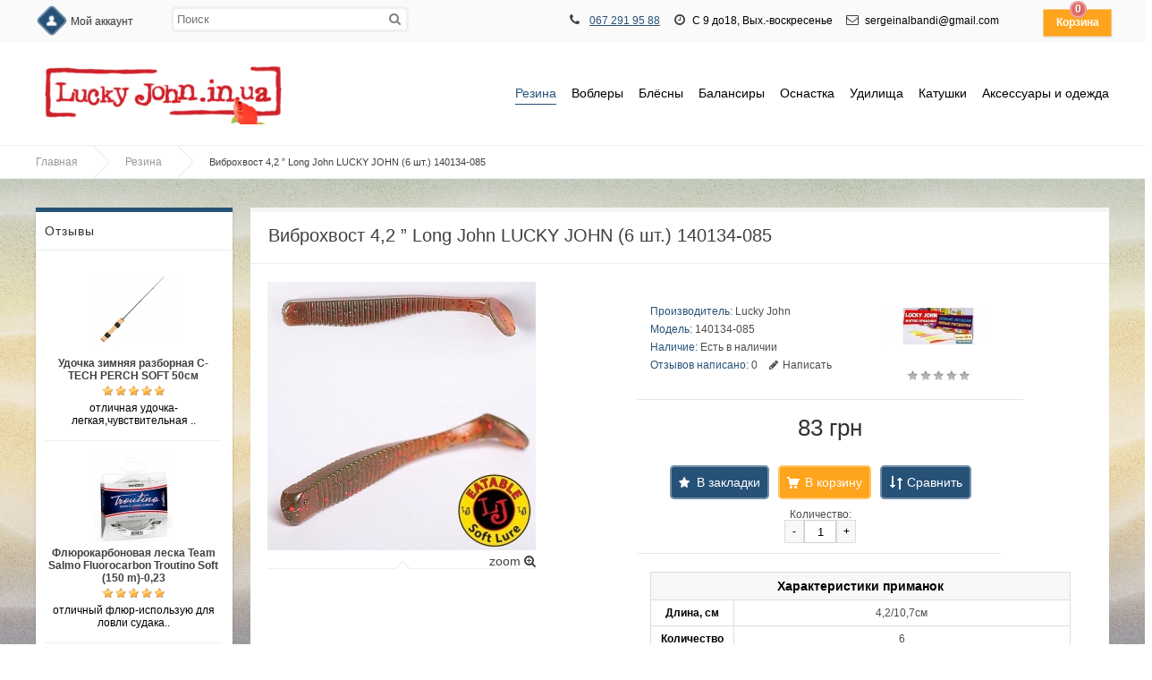

--- FILE ---
content_type: text/html; charset=utf-8
request_url: https://lucky-john.in.ua/rezina/vibrokhvost-4-2-long-john-lucky-john6-140134-085
body_size: 16732
content:
<!DOCTYPE html>
<html dir="ltr" lang="ru">
<head>
<meta charset="UTF-8" />

<meta name="format-detection" content = "telephone=no" />
<meta name="HandheldFriendly" content="True" />
<meta name="MobileOptimized" content="320" />
<meta name="viewport" content="width=device-width, initial-scale=1, minimum-scale=1, maximum-scale=1, user-scalable=no" />

<title>Виброхвост 4,2 ” Long John LUCKY JOHN (6 шт.) 140134-085</title>

<meta name="DC.Title" content="Виброхвост 4,2 ” Long John LUCKY JOHN (6 шт.) 140134-085" />
<meta name="DC.Type" content="Text" />
<meta name="DC.Language" content="ru" />
<meta name="DC.Description" content="Виброхвост 4,2 ” Long John LUCKY JOHN*6 140134-085 в специализированном магазине Lucky John. Низкие цены и быстрая доставка"/>

<base href="https://lucky-john.in.ua/" />
<meta name="description" content="Виброхвост 4,2 ” Long John LUCKY JOHN*6 140134-085 в специализированном магазине Lucky John. Низкие цены и быстрая доставка" />
<meta name="keywords" content="Виброхвост 4,2  Long John LUCKY JOHN*6 140134-085" />
<meta property="og:title" content="Виброхвост 4,2 ” Long John LUCKY JOHN (6 шт.) 140134-085" />
<meta property="og:type" content="website" />
<meta property="og:url" content="https://lucky-john.in.ua/rezina/vibrokhvost-4-2-long-john-lucky-john6-140134-085" />
<meta property="og:image" content="https://lucky-john.in.ua/image/cache/products/14/vibrokhvost-4-2-long-john-lucky-john6-140134-085-300x300.jpeg" />
<meta property="og:site_name" content="Лаки Джон (Lucky John) в Украине" />
<link href="https://lucky-john.in.ua/image/data/lucky-john.png" rel="icon" />
<link href="https://lucky-john.in.ua/rezina/vibrokhvost-4-2-long-john-lucky-john6-140134-085" rel="canonical" />
<!-- AppleIcon -->
<link rel="apple-touch-icon" href="image/appleicon/touch-icon-iphone.png">
<link rel="apple-touch-icon" sizes="76x76" href="image/appleicon/touch-icon-ipad.png">
<link rel="apple-touch-icon" sizes="120x120" href="image/appleicon/touch-icon-iphone-retina.png">
<link rel="apple-touch-icon" sizes="152x152" href="image/appleicon/touch-icon-ipad-retina.png">
<!-- GoogleFonts -->
<link href='http://fonts.googleapis.com/css?family=Open+Sans:400,300,600,700&subset=latin,cyrillic-ext,latin-ext,cyrillic' rel="stylesheet" type="text/css">
<link href='http://fonts.googleapis.com/css?family=Marck+Script&subset=latin,cyrillic' rel='stylesheet' type='text/css'>
<!-- CSS -->
<link rel="stylesheet" type="text/css" href="catalog/view/theme/default/stylesheet/stylesheet.css" />
<link media="print" href="catalog/view/theme/default/stylesheet/stylesheet.css" />
<link rel="stylesheet" type="text/css" href="//netdna.bootstrapcdn.com/font-awesome/4.0.3/css/font-awesome.css" />
<link rel="stylesheet" type="text/css" href="catalog/view/javascript/jquery/ui/themes/ui-lightness/jquery-ui-1.8.16.custom.css" />
<link rel="stylesheet" type="text/css" href="catalog/view/javascript/jquery/colorbox/colorbox.css" media="screen" />
<!-- JS -->
<script type="text/javascript" src="//ajax.googleapis.com/ajax/libs/jquery/1.10.2/jquery.min.js"></script>
<script type="text/javascript" src="catalog/view/javascript/js/jquery.flexnav.js"></script>
<script type="text/javascript">jQuery(document).ready(function($) {$(".flexnav").flexNav();});</script>
<script type="text/javascript" src="catalog/view/javascript/jquery/jquery-1.7.1.min.js"></script>
<script type="text/javascript" src="catalog/view/javascript/jquery/jquery.flexslider-min.js"></script>
<script type="text/javascript" src="catalog/view/javascript/common.js"></script>
<script type="text/javascript" src="catalog/view/javascript/jquery/ui/jquery-ui-1.8.16.custom.min.js"></script>
<script type="text/javascript" src='catalog/view/javascript/js/jquery.elevatezoom.js'></script>
<script type="text/javascript" src="catalog/view/javascript/js/animation-menu.js"></script>
<script type="text/javascript" src="catalog/view/javascript/js/owl.carousel.js"></script>
<script type="text/javascript" src="catalog/view/javascript/jquery/tabs.js"></script>
<script type="text/javascript" src="catalog/view/javascript/jquery/colorbox/jquery.colorbox-min.js"></script>

<!-- html5.js for IE less than 9 -->
<!--[if lt IE 9]>
	<script src="http://html5shim.googlecode.com/svn/trunk/html5.js"></script>
<![endif]-->

<!-- css3-mediaqueries.js for IE less than 9 -->
<!--[if lt IE 9]>
	<script src="http://css3-mediaqueries-js.googlecode.com/svn/trunk/css3-mediaqueries.js"></script>
<![endif]-->

<!--[if IE 7]> 
<link rel="stylesheet" type="text/css" href="catalog/view/theme/default/stylesheet/ie7.css" />
<![endif]-->
<!--[if lt IE 7]>
<link rel="stylesheet" type="text/css" href="catalog/view/theme/default/stylesheet/ie6.css" />
<script type="text/javascript" src="catalog/view/javascript/DD_belatedPNG_0.0.8a-min.js"></script>
<script type="text/javascript">
DD_belatedPNG.fix('#logo img');
</script>
<![endif]-->

<!-- Yandex.Metrika counter -->
<script type="text/javascript">
    (function (d, w, c) {
        (w[c] = w[c] || []).push(function() {
            try {
                w.yaCounter41096954 = new Ya.Metrika({
                    id:41096954,
                    clickmap:true,
                    trackLinks:true,
                    accurateTrackBounce:true,
                    webvisor:true,
                    trackHash:true
                });
            } catch(e) { }
        });

        var n = d.getElementsByTagName("script")[0],
            s = d.createElement("script"),
            f = function () { n.parentNode.insertBefore(s, n); };
        s.type = "text/javascript";
        s.async = true;
        s.src = "https://mc.yandex.ru/metrika/watch.js";

        if (w.opera == "[object Opera]") {
            d.addEventListener("DOMContentLoaded", f, false);
        } else { f(); }
    })(document, window, "yandex_metrika_callbacks");
</script>
<noscript><div><img src="https://mc.yandex.ru/watch/41096954" style="position:absolute; left:-9999px;" alt="" /></div></noscript>
<!-- /Yandex.Metrika counter -->

<style>.async-hide { opacity: 0 !important} </style>
<script>(function(a,s,y,n,c,h,i,d,e){s.className+=' '+y;h.start=1*new Date;
h.end=i=function(){s.className=s.className.replace(RegExp(' ?'+y),'')};
(a[n]=a[n]||[]).hide=h;setTimeout(function(){i();h.end=null},c);h.timeout=c;
})(window,document.documentElement,'async-hide','dataLayer',4000,
{'GTM-MLNDKTX':true});</script>
<script>
  (function(i,s,o,g,r,a,m){i['GoogleAnalyticsObject']=r;i[r]=i[r]||function(){
  (i[r].q=i[r].q||[]).push(arguments)},i[r].l=1*new Date();a=s.createElement(o),
  m=s.getElementsByTagName(o)[0];a.async=1;a.src=g;m.parentNode.insertBefore(a,m)
  })(window,document,'script','https://www.google-analytics.com/analytics.js','ga');

  ga('create', 'UA-87463801-1', 'auto');
  ga('require', 'GTM-MLNDKTX');
  ga('send', 'pageview');
 
</script>

<!-- Pixel_Vkontakte -->
<script type="text/javascript">(window.Image ? (new Image()) : document.createElement('img')).src = 'https://vk.com/rtrg?p=VK-RTRG-110751-i92lK';</script>

<!-- Analytic 4 Google tag (gtag.js) -->
<script async src="https://www.googletagmanager.com/gtag/js?id=G-9TW75HWLZP"></script>
<script>
  window.dataLayer = window.dataLayer || [];
  function gtag(){dataLayer.push(arguments);}
  gtag('js', new Date());

  gtag('config', 'G-9TW75HWLZP');
</script>


<!-- NEW analytics Google tag (gtag.js) -->
<script async src="https://www.googletagmanager.com/gtag/js?id=G-E7MNG7EFYR"></script>
<script>
  window.dataLayer = window.dataLayer || [];
  function gtag(){dataLayer.push(arguments);}
  gtag('js', new Date());

  gtag('config', 'G-E7MNG7EFYR');
</script>

<!-- Google Tag Manager -->
<script>(function(w,d,s,l,i){w[l]=w[l]||[];w[l].push({'gtm.start':
new Date().getTime(),event:'gtm.js'});var f=d.getElementsByTagName(s)[0],
j=d.createElement(s),dl=l!='dataLayer'?'&l='+l:'';j.async=true;j.src=
'https://www.googletagmanager.com/gtm.js?id='+i+dl;f.parentNode.insertBefore(j,f);
})(window,document,'script','dataLayer','GTM-NB356NW');</script>
<!-- End Google Tag Manager -->
<!-- Global site tag (gtag.js) - Google Ads: 10934130305 -->
<script async src="https://www.googletagmanager.com/gtag/js?id=AW-10934130305"></script>
<script>
  window.dataLayer = window.dataLayer || [];
  function gtag(){dataLayer.push(arguments);}
  gtag('js', new Date());

  gtag('config', 'AW-10934130305');
</script>

<style type="text/css">


#container { max-width: 1200px; }
#top { max-width: 1200px; }
#header { max-width: 1200px; }
.breadcrumb {    max-width: 1200px; }
#footer { max-width: 1200px; }
#social { max-width: 1200px; }
#powered { max-width: 1200px; }
.owl-origin {
    -webkit-perspective: 1200px;
    -moz-perspective : 1200px;
    perspective : 1200px;
}

/****************************************************************/
/***************** AVA STORE RESPONSIVE 1200 ********************/
/****************************************************************/

@media screen and (min-width: 1201px) and (max-width: 5000px) {
        .product-list { margin-left: -10px; }
        .product-list .name { height: 34px; margin-bottom: 3px; overflow: hidden; }
        .product-list > div { display: inline-block; vertical-align: top; width: 573px;    margin-left: 10px; }
        #column-left + #content .product-list > div { display: inline-block; vertical-align: top; width: 453px;    margin-left: 10px; }
        #column-right + #content .product-list > div { display: inline-block; vertical-align: top; width: 453px; margin-left: 10px; }
        #column-left + #column-right + #content .product-list > div { display: inline-block; vertical-align: top; width: 700px;    margin-left: 10px; }
}

@media screen and (max-width: 1200px) {
        
        #container { max-width: 980px; }
        #header { max-width: 980px; }
        #top { max-width: 980px; }
        #footer { max-width: 980px; }
        #powered { max-width: 980px; }
        .breadcrumb { max-width: 980px; }
	
        .top-search2 { width: 120px; }
        .top-search2:focus { width: 640px; }
        #top > ul > li { padding-right: 2px; }
	
        #column-left + #column-right + #content .flex-direction-nav a { top: 20%; }
        #column-left + #content .flex-direction-nav a { top: 30%; }
        #column-right + #content .flex-direction-nav a { top: 30%; }
	
        #column-left + #column-right + #content .product-compare { width: 100%; text-align: center;    padding: 0px 0px 20px; }
        #column-left + #column-right + #content .category-details .display a { max-width: 220px; }
        
        .product-grid > div { margin: 0px 5px 15px 10px; }
        .product-grid .description { height: 46px; }
        #column-left + #content .product-grid > div { margin: 0px 10px 15px; }
        #column-right + #content .product-grid > div { margin: 0px 10px 15px; }
        #column-left + #column-right + #content .product-grid { margin-right: -22px; }
        #column-left + #column-right + #content .product-grid > div { margin: 0px 22px 15px 10px; }
        
        #column-left + #column-right + #content .product-info .left { float: none; display: block; margin: 0px 0px 30px 110px; }
        #column-left + #column-right + #content .product-info > .left + .right { margin: 0px; }
        
        .category-list ul li { margin-left:6px; width:147px; }
        #column-left + #content .category-list ul li { margin-left:16px; width: 156px;}
        #column-right + #content .category-list ul li {    margin-left:16px; width: 156px;}
        #column-left + #column-right + #content .category-list ul li { margin-left: 7px; width: 150px; }
        
        .product-info .option-image .imagename{ width: 100%; }
        
        .box-product > div { margin: 0px 0px 20px 22px; }
        #column-left + #content .box-product > div { margin: 0px 0px 20px 10px; }
        #column-right + #content .box-product > div { margin: 0px 0px 20px 10px; }
        #column-left + #column-right + #content .box-product > div { margin: 0px 0px 20px 46px; }
        
        .box-news { margin: 0 14px 30px; }
        #column-left + #column-right + #content .box-news { margin: 0 0 30px!important; width: 100%!important; }
}

@media screen and (max-width: 1024px) {
        .product-grid .image::after { bottom: -6px; }
        .product-grid .grid-button { opacity: 1; bottom: 0px; position: relative; }
        .product-grid .image { padding-bottom: 50px; background-color: #EEEEEE; }
        .product-grid .cart { bottom: 10px; left: 60px; }
        .product-grid .cart .button{ 
                -webkit-border-radius: 3px;
                -moz-border-radius: 3px;
                -khtml-border-radius: 3px;
                border-radius: 3px;
                height: 30px; width: 92px;
                background: url('catalog/view/theme/default/image/icon-cart2.png') 50% 50% no-repeat #22B699;
                -webkit-transform: rotate(0deg);
                -moz-transform: rotate(0deg);
                -o-transform: rotate(0deg);
                -ms-transform: rotate(0deg);
                transform: rotate(0deg);
        }
        .product-grid .wishlist { bottom: 10px; left: 10px; }
        .product-grid .wishlist a {
                -webkit-border-radius: 3px;
                -moz-border-radius: 3px;
                -khtml-border-radius: 3px;
                border-radius: 3px;
                height: 30px;
                width: 32px;
                background: url('catalog/view/theme/default/image/icon-wishList2.png') 50% 50% no-repeat #22B699;
                -webkit-transform: rotate(0deg);
                -moz-transform: rotate(0deg);
                -o-transform: rotate(0deg);
                -ms-transform: rotate(0deg);
                transform: rotate(0deg);
        }
        .product-grid .compare { bottom: 10px; left: 170px; }
        .product-grid .compare a {
                -webkit-border-radius: 3px;
                -moz-border-radius: 3px;
                -khtml-border-radius: 3px;
                border-radius: 3px;
                height: 30px;
                width: 32px;
                background: url('catalog/view/theme/default/image/icon-compare2.png') 50% 50% no-repeat #22B699;
                -webkit-transform: rotate(0deg);
                -moz-transform: rotate(0deg);
                -o-transform: rotate(0deg);
                -ms-transform: rotate(0deg);
                transform: rotate(0deg);
        }
}

@media screen and (max-width: 1000px) {
		
		#container { max-width: 740px; }
		#header { max-width: 740px; }
		#top { max-width: 740px; }
		#footer { max-width: 740px; }
		#powered { max-width: 740px; }
		.breadcrumb { max-width: 740px; }
		
		#top > ul > .headinfo .headmobile { display:none; }
		#top > ul > .headinfo .heademail { display:none; }
		.headinfo { font-size: 14px; font-weight: 600; top: 14px;}
		
		.success { left: 28%; }
		.warning { left: 28%; }
		
		/* ADAPTIVE HEADER */
		#menu { display: none; }
		#top .search2 { left: 5px!important; z-index: 10; }
		.top-search2 { width: 110px; }
		.top-search2:focus { width: 400px; }
		.mobile-menu { display: table-cell; vertical-align: middle; width: 100%; text-align: right; }
		.mobile-menu a { font-size: 14px; margin: 4px 2px; }
		.menu-button { display: block; }
		.mobile-category { display: block; }
		/* ADAPTIVE HEADER END */
		
		.flex-direction-nav a { top: 30% !important; }
		
		#column-left + #column-right + #content .product-filter .limit { float: left; margin-left: 0px; }
		.category-details .display a { max-width: 340px; }
		#column-left + #column-right + #content .category-details .display a { max-width: 340px; }
		
		#column-left + #column-right + #content { margin-right: 0px; margin-left: 0px; }
		#column-right + #content { margin-right: 0px; }
		#column-left + #content { margin-left: 0px; }
		#column-left, #column-right { display: none; }
		
		#column-left + #column-right + #content .product-grid {	margin-right: -12px; }
		.product-grid > div { margin: 0px 10px 15px }
		#column-left + #column-right + #content .product-grid > div { margin: 0px 10px 15px; }
		
		#column-left + #column-right + #content .product-info .left { float: left; /*margin: 0px 15px 0px 0px;*/ }
		#column-left + #column-right + #content .product-info > .left + .right { margin-left: 280px; }
		
		.category-list ul li { margin-left:16px; width:156px; }
		#column-left + #content .category-list ul li { margin-left:16px; width:156px; }
		#column-right + #content .category-list ul li {	margin-left:16px; width:156px; }
		#column-left + #column-right + #content .category-list ul li { margin-left:16px; width:156px; }
		
		.box-product > div { margin: 0px 0px 20px 10px; }
		#column-left + #content .box-product > div { margin: 0px 0px 20px 10px; }
		#column-right + #content .box-product > div { margin: 0px 0px 20px 10px; }
		#column-left + #column-right + #content .box-product > div { margin: 0px 0px 20px 10px; }
		
		#footer .column { display: table-cell; margin: 0px 5px 10px; width: 48%; min-height: 174px }
		
		.box-news { margin: 0 10px 30px!important; width: 338px!important; }
		#column-left + #column-right + #content .box-news { margin: 0 10px 30px!important; width: 338px!important; }
}
		
		
@media screen and (max-width: 760px) {
		
		#container { max-width: 500px; }
		#header { max-width: 540px; }
		#top { max-width: 540px; }
		#footer { max-width: 540px; }
		#powered { max-width: 540px; }
		.breadcrumb { max-width: 540px; }
		
		.headinfo .headworktime { display: none!important; }
		#header #logo img { max-width: 100%; }
		
		#top > ul > li { padding-right: 10px; }
		#top .search2 { display: none; }
		
		.success { left: 18%; }
		.warning { left: 18%; }
		
		#header #logo { display: block; padding-right: 0px; text-align: center; }
		.mobile-search { display: block; }
		.no-search { display: none; }
		#menu ul { text-align: left; }
		#menu { display: none; }
		
		/* ADAPTIVE MENU */
		.small_cat { position: relative; display: none; margin-top: 20px; }
		.mobile-category { display: block; }
		.menu-button { display: block; }
		.mobile-menu { display: block; text-align: center!important; }
		/* ADAPTIVE MENU END */
		
		.checkout-content .left, .checkout-content .right { width: 100%; }
		.login-content .left, .login-content .right { width: 100%; }
		.contact-info .left, .contact-info .right { width: 100%; }
		.sitemap-info .left, .sitemap-info .right { width: 100%; }
		
		.checkout-heading { height: 13px; overflow: hidden; }
		input.large-field, select.large-field { width: 440px; }
		#payment-new td input {width: 200px;}
		#payment-new td select {width: 200px;}
		#shipping-new td input {width: 200px;}
		#shipping-new  td select {width: 200px;}
		.checkout-product td { padding: 2px; }
		
		.flex-direction-nav a { top: 20% !important; }
		
		.jcarousel-skin-opencart .jcarousel-prev-horizontal { top: 28px!important; }
		.jcarousel-skin-opencart .jcarousel-next-horizontal { top: 28px!important; }
		
		.compare-info { overflow-x: scroll; display: block; }
		
		.product-compare { width: 100%; text-align: center;	padding: 0px 0px 20px; }
		.product-filter .limit { float: left; margin-left: 0px; }
		.category-details .display a { max-width: 220px; }
		#column-left + #column-right + #content .category-details .display a { max-width: 220px; }
		
		.product-grid { margin-right: -24px; }
		#column-left + #column-right + #content .product-grid { margin-right: -24px; }
		#column-left + #content .product-grid { margin-right: -24px; }
		#column-right + #content .product-grid { margin-right: -24px; }
		
		.product-grid > div { margin: 0px 24px 15px 10px; }
		#column-left + #column-right + #content .product-grid > div { margin: 0px 24px 15px 10px; }
		#column-left + #content .product-grid > div { margin: 0px 24px 15px 10px; }
		#column-right + #content .product-grid > div { margin: 0px 24px 15px 10px; }
		
		.category-list ul li { margin-left: 16px; width: 138px; }
		#column-left + #content .category-list ul li { margin-left:16px; width: 138px;}
		#column-right + #content .category-list ul li {	margin-left:16px; width: 138px;}
		#column-left + #column-right + #content .category-list ul li { margin-left:16px; width: 138px; }
		
		.product-info .left { float: none; display: block; margin: 0px 0px 30px 110px; }
		.product-info > .left + .right { margin: 0px; }
		#column-left + #column-right + #content .product-info .left { float: none; display: block; margin: 0px 0px 30px 110px; }
		#column-left + #column-right + #content .product-info > .left + .right { margin: 0px; }
		
		.box-product > div { margin: 0px 0px 20px 48px; }
		#column-left + #content .box-product > div { margin: 0px 0px 20px 48px; }
		#column-right + #content .box-product > div { margin: 0px 0px 20px 48px; }
		#column-left + #column-right + #content .box-product > div { margin: 0px 0px 20px 48px; }
		
		.box-news { margin: 0 10px 30px 0!important; width: 100%!important; }
		.newsimage img { width: 100px !important; }
		#column-left + #column-right + #content .box-news { margin: 0 10px 30px 0!important; width: 100%!important; }
		
		#content .content .left { width: 100%; }
 		#content .content .right { width: 100%; }
}
		
		
@media screen and (max-width: 560px) {
		
		#container { max-width: 450px; }
		#header { max-width: 450px; }
		#top { max-width: 450px; }
		#footer { max-width: 450px; }
		#powered { max-width: 450px; }
		.breadcrumb { max-width: 450px; }
		
		.headinfo { display:inline-block; }
		#top > ul > .headinfo .headphone { display:inline-block; }
		#top > ul > .headinfo .headmobile { display:inline-block; }
		#top > ul > .headinfo .headworktime { display:none; }
		#top > ul > .headinfo .heademail { display:none; }
		
		.success { top: 70px; left: 15%; }
		.warning { top: 70px; left: 15%; }
		
		input.large-field, select.large-field { width: 390px; }
		#payment-new td input {width: 200px;}
		#payment-new td select {width: 200px;}
		#shipping-new td input {width: 200px;}
		#shipping-new  td select {width: 200px;}
		
		.flex-direction-nav a { top: 16% !important;  }

		.jcarousel-skin-opencart .jcarousel-prev-horizontal { top: 22px!important; }
		.jcarousel-skin-opencart .jcarousel-next-horizontal { top: 22px!important; }

		.category-list ul li { margin-left:16px; width: 27%; }
		#column-left + #column-right + #content .category-list ul li { margin-left:16px; width: 27%; }
		#column-left + #content .category-list ul li { margin-left:16px; width: 27%;}
		#column-right + #content .category-list ul li {	margin-left:16px; width: 27%;}
		
		.product-filter .sortb { display: block; }
		.product-filter .limitb { display: block; }
		
		.category-details .display a { max-width: 180px; }
		#column-left + #column-right + #content .category-details .display a { max-width: 180px; }
		
		.product-list .name a { font-size: 12px!important; font-weight: 600!important; }
		
		.product-grid { margin-right: -10px; }
		#column-left + #column-right + #content .product-grid { margin-right: -10px; }
		#column-left + #content .product-grid { margin-right: -10px; }
		#column-right + #content .product-grid { margin-right: -10px; }
		
		.product-grid > div { margin: 0px 0px 15px 10px; width: 198px; }
		#column-left + #column-right + #content .product-grid > div { margin: 0px 0px 15px 10px; width: 198px; }
		#column-left + #content .product-grid > div { margin: 0px 0px 15px 10px; width: 198px; }
		#column-right + #content .product-grid > div { margin: 0px 0px 15px 10px; width: 198px; }
		
		.product-grid .cart { left: 55px; }
		.product-grid .wishlist { left: 10px; }
		.product-grid .compare { left: 160px; }
		
		#top .menu_name  { display: none; }
 		#top .menu_name1 { display: none; }
 		#top .menu_name2 { display: none; }
 		#top .menu_name3 { display: none; }
 		
 		.product-info .left { float: none; display: block; margin: 0px 0px 30px 80px; }
		.product-info > .left + .right { margin: 0px; }
		#column-left + #column-right + #content .product-info .left { float: none; display: block; margin: 0px 0px 30px 80px; }
		#column-left + #column-right + #content .product-info > .left + .right { margin: 0px; }
 		
 		.box-product > div { margin: 0px 0px 20px 28px; }
		#column-left + #content .box-product > div { margin: 0px 0px 20px 28px; }
		#column-right + #content .box-product > div { margin: 0px 0px 20px 28px; }
		#column-left + #column-right + #content .box-product > div { margin: 0px 0px 20px 28px; }
 		
 		#footer .column { display: table-cell; margin: 0px 5px 10px; width: 98%; min-height: 174px }
}
		
		
@media screen and (max-width: 470px) {
		
		#container { max-width: 300px; }
		#header { max-width: 300px; }
		#top { max-width: 300px; }
		#footer { max-width: 300px; }
		#powered { max-width: 300px; }
		.breadcrumb { max-width: 300px; }
		
		.headinfo { display:inline-block; right: 85px; top: 14px; }
		#top > ul > .headinfo .headphone { display:inline-block; }
		#top > ul > .headinfo .headmobile { display:none; }
		#top > ul > .headinfo .headworktime { display:none; }
		#top > ul > .headinfo .heademail { display:none; }
		
		.success { padding: 90px 0px 20px; width: 100%; top: 60px; left: 0%;}
		.warning { padding: 90px 0px 20px; width: 100%; top: 60px; left: 0%;}
		
		.mini-cart-info .name { width: 100px; }
		#top #cart .checkout .button { width: 100%; margin-bottom: 10px; }
		.cart-info thead .image { display: none; }
		.cart-info tbody .image { display: none; }
		.cart-info thead .model { display: none; }
		.cart-info tbody .model { display: none; }
		.cart-info thead .price { display: none; }
		.cart-info tbody .price { display: none; }
		.cart-info tbody .total { width: 70px; }
		#payment-new td input {width: 140px;}
		#payment-new td select {width: 140px;}
		#shipping-new td input {width: 140px;}
		#shipping-new  td select {width: 140px;}
		.cart-total + .buttons .left, .buttons .right { float: none; display: block; }
		.cart-total + .buttons .left .button, .buttons .right .button { width: 100%; margin-bottom: 10px; }
		
		.checkout-content .left, .checkout-content .right { width: 100%; }
		.login-content .left, .login-content .right { width: 100%; }
		.contact-info .left, .contact-info .right { width: 100%; }
		.sitemap-info .left, .sitemap-info .right { width: 100%; }
		
		
		.checkout-heading { height: 13px; overflow: hidden; }
		input.large-field, select.large-field { width: 140px; }
		.checkout-product td { padding: 2px; }
		.checkout-product thead .model { display: none; }
		.checkout-product tbody .model { display: none; }
		.checkout-product tr { font-size: 9px; }
		.checkout-product td { font-size: 9px; }
		.checkout-product a { font-size: 9px; }
		.checkout-product > th { font-size: 9px; }
		.checkout-product > textarea { font-size: 9px; }
		
		.flex-direction-nav a { display: none!important; }
		
		#owl-example .item { padding-left: 34px; }
		#owl-example2 .item { padding-left: 34px; }
		#owl-example3 .item { padding-left: 34px; }
		#owl-example4 .item { padding-left: 34px; }
		#owl-example5 .item { padding-left: 34px; }
		#owl-example6 .item { padding-left: 34px; }
		#owl-example7 .item { padding-left: 34px; }
		#owl-example8 .item { padding-left: 34px; }
		#owl-example9 .item { padding-left: 34px; }
		#owl-example10 .item { padding-left: 34px; }
		#owl-example11 .item { padding-left: 34px; }
		
		.nocarousel { display: none }
		
		.category-list ul li { margin-left:16px; width: 40%; }
		#column-left + #content .category-list ul li { margin-left:16px; width: 40%;}
		#column-right + #content .category-list ul li {	margin-left:16px; width: 40%;}
		#column-left + #column-right + #content .category-list ul li { margin-left:16px; width: 40%; }
		
		.product-filter .sortb { display: block; }
		.product-filter .sort select { width: 160px; }
		.product-filter .limitb { display: block; }
		.product-filter .limit select { width: 80px; }
		
		.category-details .display a { max-width: 120px; }
		#column-left + #column-right + #content .category-details .display a { max-width: 120px; }
		
		.product-grid { margin-right: -10px; text-align: center; }
		#column-left + #column-right + #content .product-grid { margin-right: -10px; text-align: center;  }
		#column-left + #content .product-grid { margin-right: -10px; text-align: center;  }
		#column-right + #content .product-grid { margin-right: -10px; text-align: center; }
		
		.product-grid > div { margin: 0px 0px 15px; width: 211px; }
		#column-left + #column-right + #content .product-grid > div { margin: 0px 0px 15px; width: 211px; }
		#column-left + #content .product-grid > div { margin: 0px 0px 15px; width: 211px; }
		#column-right + #content .product-grid > div { margin: 0px 0px 15px; width: 211px; }
		.product-grid .cart { left: 60px; }
		.product-grid .wishlist { left: 10px; }
		.product-grid .compare { left: 170px; }
		
		.product-list .right { float: right; margin-left: 0px; padding-left: 0px; }
		.product-list .left .image { float: none; }
		
		#top .menu_name  { display: none; }
 		#top .menu_name1 { display: none; }
 		#top .menu_name2 { display: none; }
 		#top .menu_name3 { display: none; }
 		
 		#header #logo { padding-right: 10px; }
 		
 		.product-info .image .sale { right: -6px; }
 		.product-info .infoleft { display: block; }
 		.product-info .wishlist .w1 { display: none; }
 		.product-info .wishlist .w2 { display: none; }
 		.product-info .compare .c1 { display: none; }
 		.product-info .compare .c2 { display: none; }
 		.product-info .cart-inside { width: 250px; }
 		.product-info .left { float: none; display: block; margin: 0px 0px 30px 5px; }
		.product-info > .left + .right { margin: 0px; }
		#column-left + #column-right + #content .product-info .left { float: none; display: block; margin: 0px 0px 30px 5px; }
		#column-left + #column-right + #content .product-info > .left + .right { margin: 0px; }
		.product-info .inforight { border-top: 1px solid #EEEEEE; display: block; margin-top: 10px; padding: 10px 0px 0px 65px; width: 185px; }
 		
 		.product-info .option-image img { width: 50px!important; }
 		
 		.box-product > div { margin: 0px 0px 20px 10px; width: 114px; }
		#column-left + #content .box-product > div { margin: 0px 0px 20px 10px; width: 114px; }
		#column-right + #content .box-product > div { margin: 0px 0px 20px 10px; width: 114px; }
		#column-left + #column-right + #content .box-product > div { margin: 0px 0px 20px 10px; width: 114px; }
 		
 		.powered_oplata { text-align: center; float: none; }
		.powered_oplata a img { width: 46px; }
 		
 		#footer .column { display: table-cell; margin: 0px 5px 10px; width: 98%; min-height: 174px }
}
		
		
img {
    	max-width: 100%;
    	height: auto;
    	width: auto\9; /* ie8 */
}
.video embed,
.video object,
.video iframe {
    	width: 100%;
    	height: auto;
}
/****************************************************************/
/****************** AVA STORE RESPONSIVE END ********************/
/****************************************************************/


.product-info .cart .button{
    padding: 0px 10px 0px 30px;
    margin: 0px 10px 10px;
    -webkit-border-radius: 5px;
    -moz-border-radius: 5px;
    -khtml-border-radius: 5px;
    border-radius: 5px;
    height: 38px;
    background: url('catalog/view/theme/default/image/icon-cart2.png') 10px 50% no-repeat #22B699;
    -moz-box-shadow:inset 0 0 0 2px rgba(255, 255, 255, 0.35);
    -webkit-box-shadow:inset 0 0 0 2px rgba(255, 255, 255, 0.35);
    box-shadow:inset 0 0 0 2px rgba(255, 255, 255, 0.35);
    color: #fff;
    text-decoration: none;
    font-size: 14px;
    line-height: 38px;
    font-weight: 400;
}
.product-info .cartbutton {
    display: inline-block;
}
.product-info .cartbutton a {
    padding: 0px;
    margin: 0px 0px 10px;
    height: 38px;
    display: inline-block;
    font-size: 14px;
    line-height: 38px;
}
.product-info .wishlist .w3 {
    padding: 0px 10px 0px 30px;
    margin: 0px 0px 10px;
    -webkit-border-radius: 5px;
    -moz-border-radius: 5px;
    -khtml-border-radius: 5px;
    border-radius: 5px;
    height: 38px;
    background: url('catalog/view/theme/default/image/icon-wishList2.png') 8px 50% no-repeat #22B699;
    display: inline-block;
    -moz-box-shadow:inset 0 0 0 2px rgba(255, 255, 255, 0.35);
    -webkit-box-shadow:inset 0 0 0 2px rgba(255, 255, 255, 0.35);
    box-shadow:inset 0 0 0 2px rgba(255, 255, 255, 0.35);
    color: #fff;
    text-decoration: none;
    font-size: 14px;
    line-height: 38px;
}
.product-info .compare .c3 {
    padding: 0 10px 0 30px;
    margin: 0px 0px 10px;
    -webkit-border-radius: 5px;
    -moz-border-radius: 5px;
    -khtml-border-radius: 5px;
    border-radius: 5px;
    height: 38px;
    background: url('catalog/view/theme/default/image/icon-compare2.png') 8px 50% no-repeat #22B699;
    display: inline-block;
    -moz-box-shadow:inset 0 0 0 2px rgba(255, 255, 255, 0.35);
    -webkit-box-shadow:inset 0 0 0 2px rgba(255, 255, 255, 0.35);
    box-shadow:inset 0 0 0 2px rgba(255, 255, 255, 0.35);
    color: #fff;
    text-decoration: none;
    font-size: 14px;
    line-height: 38px;
}

#container-100 {
 
background-image: url('catalog/view/theme/default/image/background/bg40.jpg');

background-repeat: repeat;
background-position: left top;
background-attachment: fixed;
}
a, a:visited, a b {color:#275278;}
#retinaicon{background:#275278;}
#top #cart .heading {background-color:#275278;}
#top #cart .content {border-top: 3px solid #275278;}
#top #cart .content:before {border-bottom: 8px solid #275278;}
#menu > ul > li > a > span {background-color: #275278;}
#menu > ul > li:hover a {color: #275278;}
#menu > ul > li > a:hover {color: #275278;}
#menu > ul > li > a.active {border-bottom: 1px solid #275278; color: #275278;}
#menu > ul > li > a.active:hover {color: #275278;}
#menu > ul > li > div {border-top: 3px solid #275278;}
#menu > ul > li > div > ul > li > a:hover {color:#275278!important;}
.top-search2:focus { border: 1px solid #275278!important; }
.top-mobile-search:focus { border: 1px solid #275278!important; }
.pagination .links b {border: 3px solid #275278;}
a.button, input.button {background-color: #275278;}
input.button {background-color: #275278;}
.htabs a.selected {border-top: 5px solid #275278;}
.box .box-heading {border-top: 5px solid #275278;}
.abc-a b {color: #275278;}
.abc-a b:hover { background-color: #275278;}
ul.box-category > li > a.active {background-color: #275278;}
ul.box-category > li ul:before {background-color: #275278;}
ul.box-category > li ul > li > a{color: #275278;}
.box-accordeon ul li .down {background-color: #275278;}
.box-accordeon > ul > li > a.active {background-color: #275278;}
.box-accordeon > ul > li ul li a {color: #275278;}
.box-accordeon > ul > li ul > li > ul li a {color: #275278;}
.box-accordeon > ul > li ul > li > ul li > ul li a {color: #275278;}
.category-list ul li:hover span {color: #275278; border-top: 1px solid #275278;}
.category-list ul li:hover span:before{background-color: #275278;}
.category-details .display .select {background-color: #275278;}
.category-details .display .select:after {background-color: #275278;}
.product-compare .icon-compare {background-color: #275278;}
.product-compare:hover a {color: #275278;}
.product-list .cart .button {background-color: #275278;}
.product-list .wishlist a {background-color: #275278;}
.product-list .compare a {background-color: #275278;}
.product-grid .cart .button{background-color: #275278;}
.product-grid .wishlist a {background-color: #275278;}
.product-grid .compare a {background-color: #275278;}
.product-info .description span {color: #275278;}
.product-info .cart .button {background-color: #275278;}
.product-info .wishlist .w3 {background-color: #275278;}
.product-info .compare .c3 {background-color: #275278;}
.step{background-color: #275278;}
.step:before{background-color: #275278;}
.contact-info i {background-color: #275278;}
.sitemap-info ul li a {border: 1px solid #275278; color: #275278;}
.sitemap-info ul li ul li a {background-color: #275278;}
.sitemap-info ul li ul li:first-child:before {border-bottom: 8px solid #275278;}
#footer .column i {background-color: #275278;}
#social a i:hover {color: #275278;}
#social a .myworld:hover {background-color: #275278;}
#social a .odnoklassniki:hover {background-color: #275278;}
.banner div {border-top: 5px solid #275278;}
#top > ul > div li:hover i {background-color: #275278;}
.menu_head {background-color: #275278;}
.menu_head1{background-color: #275278;}
.menu_head2{background-color: #275278;}
.menu_head3{background-color: #275278;}
.menu_body {border-top: 3px solid #275278;}
.menu_body:before {background-color: #275278;}
.menu_body1 {border-top: 3px solid #275278;}
.menu_body1:before {background-color: #275278;}
.menu_body2 {border-top: 3px solid #275278;}
.menu_body2:before {background-color: #275278;}
.menu_body3 {border-top: 3px solid #275278;}
.menu_body3:before {background-color: #275278;}
.owl-theme .owl-controls .owl-buttons div {color: #275278;}
.owl-theme .owl-controls .owl-buttons div:hover {color: #275278;}
.owl-theme .owl-controls .owl-page span {background: #275278;}
#column-right .item:hover .info .name a {color: #275278;}    
#column-left .item:hover .info .name a {color: #275278;}
.slideshow {border-top: 5px solid #275278;}
.jcarousel-skin-opencart .jcarousel-next-horizontal {background-color: #275278;}
.jcarousel-skin-opencart .jcarousel-prev-horizontal {background-color: #275278;}

.breadcrumb-100 { box-shadow: 0px 0px 0px 0px rgba(0, 0, 0, 0.506); }
.footer-100 { box-shadow: 0px 0px 0px 0px rgba(0, 0, 0, 0.506); }

 
</style>
</head>



<body>
<!-- Google Tag Manager (noscript) -->
<noscript><iframe src="https://www.googletagmanager.com/ns.html?id=GTM-NB356NW"
height="0" width="0" style="display:none;visibility:hidden"></iframe></noscript>
<!-- End Google Tag Manager (noscript) -->
<div class="header-100">
<div class="top-100"><div id="top">

<ul>
<li>
<p><a class="menu_head"></a><a class="menu_name">Мой аккаунт</a></p>
<div class="myaccount">
<ul class="menu_body">
<li class="li_menu_account">
        <a href="https://lucky-john.in.ua/login/" class="enter">Войти</a> | <a href="https://lucky-john.in.ua/create-account/" class="registr">Зарегистрироваться</a>    </li>
<li class="li_menu"><a href="https://lucky-john.in.ua/">Главная</a></li>
<li class="li_menu"><a href="https://lucky-john.in.ua/wishlist/" id="wishlist-total">Закладки (0)</a></li>
<li class="li_menu"><a href="https://lucky-john.in.ua/compare-products/" id="compare-total">Сравнение (0)</a></li>
<li class="li_menu"><a href="https://lucky-john.in.ua/cart/">Корзина покупок</a></li>
<li class="li_menu"><a href="https://lucky-john.in.ua/checkout/">Оформление заказа</a></li>
<li class="li_menu"><a href="https://lucky-john.in.ua/contact-us/">Контакты</a></li>
</ul>
</div>
</li>

<li></li>
<li></li>


<li class="search2">
<div id="header" style="margin:0px;min-height:0px;padding:0px;position:absolute;z-index:6;left:0px;top:0px;">
	<div class="button-search"><i class="fa fa-search"></i></div>
	<input class="top-search2" type="text" name="search" placeholder="Поиск" value="" />
</div>
</li>



<div class="headinfo">
<li class="headphone"><i title="Phone" class="fa fa-phone"></i>
<a href="tel:067 291 95 88">067 291 95 88</a></li>


<li class="headworktime"><i title="Work Time" class="fa fa-clock-o"></i>С 9 до18, Вых.-воскресенье</li>

<li class="heademail"><i title="Email" class="fa fa-envelope-o"></i>sergeinalbandi@gmail.com</li>
</div>
</ul>

<div id="cart">
  <span id="cart-total">0</span>
  <div class="heading">
    <!--<a title="Корзина покупок"></a>-->
    
    <div class="cartbutton">
      <a style="transform: rotate(-45deg);"> <input type="button" value="Корзина" title="Корзина" class="button"></a>
    </div>
    
    </div>
    
  <div class="content">
        <div class="empty">В корзине пусто!<br /><br /><a class="button" id="close_cart">Закрыть</a></div>
      </div>
</div>

<!-- "Close" button mobile devices fix -->
<script type="text/javascript">
    $(function() {
        $('#close_cart').live('click', function (event) {
            event.preventDefault();
            $('#cart').removeClass('active');
        });
    });
</script>
</div></div>


<div id="header">

    <div id="logo">
    <a href="https://lucky-john.in.ua/"><img src="https://lucky-john.in.ua/image/data/Lucky-John-LOGO.gif" title="Лаки Джон (Lucky John) в Украине" alt="Лаки Джон (Lucky John) в Украине" /></a>
    </div>
  


<div id="menu">

  <ul>
        <li>	<a href="https://lucky-john.in.ua/rezina/" class="active">Резина<span></span></a>
		
            <div>
                <ul>
                                        <li><a href="https://lucky-john.in.ua/rezina/vibrohvosti/">Виброхвосты</a></li>
                                        <li><a href="https://lucky-john.in.ua/rezina/twistery/">Твистеры</a></li>
                                        <li><a href="https://lucky-john.in.ua/rezina/slagi/">Слаги</a></li>
                                        <li><a href="https://lucky-john.in.ua/rezina/chervi/">Черви</a></li>
                                        <li><a href="https://lucky-john.in.ua/rezina/raki/">Личинки, головастики, рачки</a></li>
                            </ul>
              </div>
          </li>
        <li>	<a href="https://lucky-john.in.ua/voblery/">Воблеры<span></span></a>
		
            <div>
                <ul>
                                        <li><a href="https://lucky-john.in.ua/voblery/anira/">ANIRA</a></li>
                                        <li><a href="https://lucky-john.in.ua/voblery/basara/">Basara</a></li>
                                        <li><a href="https://lucky-john.in.ua/voblery/haira-tiny/">Haira Tiny</a></li>
                                        <li><a href="https://lucky-john.in.ua/voblery/lui-pencil/">LUI PENCIL</a></li>
                                        <li><a href="https://lucky-john.in.ua/voblery/makora/">MAKORA</a></li>
                                        <li><a href="https://lucky-john.in.ua/index.php?route=product/category&amp;path=435_712">BASARA VIB S 80,90</a></li>
                                        <li><a href="https://lucky-john.in.ua/index.php?route=product/category&amp;path=435_687">VIB-58,68,78</a></li>
                                        <li><a href="https://lucky-john.in.ua/index.php?route=product/category&amp;path=435_718">Slim Vib (новинка 2023)</a></li>
                                        <li><a href="https://lucky-john.in.ua/index.php?route=product/category&amp;path=435_717">Soft Vib (новинка 2024)</a></li>
                            </ul>
              </div>
          </li>
        <li>	<a href="https://lucky-john.in.ua/blesni/">Блёсны<span></span></a>
		
            <div>
                <ul>
                                        <li><a href="https://lucky-john.in.ua/index.php?route=product/category&amp;path=544_727">Зимние блесна Lucky John</a></li>
                                        <li><a href="https://lucky-john.in.ua/index.php?route=product/category&amp;path=544_722">Тейл-спиннер LJ Basara Tail Spin</a></li>
                                        <li><a href="https://lucky-john.in.ua/index.php?route=product/category&amp;path=544_698">Bonnie Blade</a></li>
                                        <li><a href="https://lucky-john.in.ua/index.php?route=product/category&amp;path=544_699">Shelt Blade</a></li>
                                        <li><a href="https://lucky-john.in.ua/index.php?route=product/category&amp;path=544_701">Trian Blade Long</a></li>
                                        <li><a href="https://lucky-john.in.ua/index.php?route=product/category&amp;path=544_702">Trian Blade Round</a></li>
                            </ul>
              </div>
          </li>
        <li>	<a href="https://lucky-john.in.ua/balansir/">Балансиры<span></span></a>
		
            <div>
                <ul>
                                        <li><a href="https://lucky-john.in.ua/index.php?route=product/category&amp;path=407_728">Baucha (новинка 2023)</a></li>
                                        <li><a href="https://lucky-john.in.ua/balansir/mebaru/">Mebaru</a></li>
                                        <li><a href="https://lucky-john.in.ua/index.php?route=product/category&amp;path=407_704">Nordic</a></li>
                                        <li><a href="https://lucky-john.in.ua/index.php?route=product/category&amp;path=407_705">Baltic</a></li>
                                        <li><a href="https://lucky-john.in.ua/balansir/classic/">Classic</a></li>
                                        <li><a href="https://lucky-john.in.ua/balansir/fin/">FIN</a></li>
                                        <li><a href="https://lucky-john.in.ua/index.php?route=product/category&amp;path=407_711">Viking</a></li>
                                        <li><a href="https://lucky-john.in.ua/balansir/ossa/">Ossa</a></li>
                                        <li><a href="https://lucky-john.in.ua/balansir/soft-tail/">Soft Tail</a></li>
                            </ul>
              </div>
          </li>
        <li>	<a href="https://lucky-john.in.ua/osnastka/">Оснастка<span></span></a>
		
            <div>
                <ul>
                                        <li><a href="https://lucky-john.in.ua/index.php?route=product/category&amp;path=97_685">Леска </a></li>
                                        <li><a href="https://lucky-john.in.ua/osnastka/shnuri/">Шнуры</a></li>
                                        <li><a href="https://lucky-john.in.ua/osnastka/povodki/">Поводки</a></li>
                                        <li><a href="https://lucky-john.in.ua/osnastka/kruchki/">Крючки</a></li>
                                        <li><a href="https://lucky-john.in.ua/osnastka/vertlujki/">Вертлюжки</a></li>
                                        <li><a href="https://lucky-john.in.ua/index.php?route=product/category&amp;path=97_709">Мормышки</a></li>
                            </ul>
              </div>
          </li>
        <li>	<a href="https://lucky-john.in.ua/udilisha/">Удилища<span></span></a>
		
            <div>
                <ul>
                                        <li><a href="https://lucky-john.in.ua/index.php?route=product/category&amp;path=99_729">Спиннинги серии Basara Heavy (новинка 2025)</a></li>
                                        <li><a href="https://lucky-john.in.ua/index.php?route=product/category&amp;path=99_735">Спиннинги серии Basara Mormix (новинка 2025)</a></li>
                                        <li><a href="https://lucky-john.in.ua/index.php?route=product/category&amp;path=99_689">Спиннинги Серии Vanrex</a></li>
                                        <li><a href="https://lucky-john.in.ua/udilisha/spinning-progress/">Спиннинги Серия Progress</a></li>
                                        <li><a href="https://lucky-john.in.ua/index.php?route=product/category&amp;path=99_76">Зимние удочки</a></li>
                            </ul>
              </div>
          </li>
        <li>	<a href="https://lucky-john.in.ua/katushki/">Катушки<span></span></a>
		
            <div>
                <ul>
                                        <li><a href="https://lucky-john.in.ua/index.php?route=product/category&amp;path=98_715">Vanrex</a></li>
                                        <li><a href="https://lucky-john.in.ua/index.php?route=product/category&amp;path=98_725">Blaster</a></li>
                                        <li><a href="https://lucky-john.in.ua/index.php?route=product/category&amp;path=98_684">Зимние катушки Lucky John</a></li>
                            </ul>
              </div>
          </li>
        <li>	<a href="https://lucky-john.in.ua/aksessuary/">Аксессуары и одежда </a>
		
          </li>
      </ul>

</div>

<div class="mobile-menu">
  	                                                                                                                                                                                                                                        </div>

<div class="mobile-search">
 <div id="header" style="margin:0px;min-height:0px;padding:0px;position:relative;z-index:6;left:0px;top:0px;">
   <div class="button-search"><i class="fa fa-search"></i></div>
   <input class="top-mobile-search" type="text" name="search" placeholder="Поиск" value="" />
 </div>
</div>



<div class="menu-button"><i class="fa fa-bars"></i> Категории</div>
        <nav class="mobile-category">
          <ul data-breakpoint="2000" class="flexnav">
    <li><a href="https://lucky-john.in.ua/">Главная</a></li>
        <li>	<a href="https://lucky-john.in.ua/rezina/" class="active">Резина<span></span></a>
	            
            
                <ul>
                                        <li><a href="https://lucky-john.in.ua/rezina/vibrohvosti/">Виброхвосты</a></li>
                                        <li><a href="https://lucky-john.in.ua/rezina/twistery/">Твистеры</a></li>
                                        <li><a href="https://lucky-john.in.ua/rezina/slagi/">Слаги</a></li>
                                        <li><a href="https://lucky-john.in.ua/rezina/chervi/">Черви</a></li>
                                        <li><a href="https://lucky-john.in.ua/rezina/raki/">Личинки, головастики, рачки</a></li>
                            </ul>
              
          </li>
        <li>	<a href="https://lucky-john.in.ua/voblery/">Воблеры<span></span></a>
	            
            
                <ul>
                                        <li><a href="https://lucky-john.in.ua/voblery/anira/">ANIRA</a></li>
                                        <li><a href="https://lucky-john.in.ua/voblery/basara/">Basara</a></li>
                                        <li><a href="https://lucky-john.in.ua/voblery/haira-tiny/">Haira Tiny</a></li>
                                        <li><a href="https://lucky-john.in.ua/voblery/lui-pencil/">LUI PENCIL</a></li>
                                        <li><a href="https://lucky-john.in.ua/voblery/makora/">MAKORA</a></li>
                                        <li><a href="https://lucky-john.in.ua/index.php?route=product/category&amp;path=435_712">BASARA VIB S 80,90</a></li>
                                        <li><a href="https://lucky-john.in.ua/index.php?route=product/category&amp;path=435_687">VIB-58,68,78</a></li>
                                        <li><a href="https://lucky-john.in.ua/index.php?route=product/category&amp;path=435_718">Slim Vib (новинка 2023)</a></li>
                                        <li><a href="https://lucky-john.in.ua/index.php?route=product/category&amp;path=435_717">Soft Vib (новинка 2024)</a></li>
                            </ul>
              
          </li>
        <li>	<a href="https://lucky-john.in.ua/blesni/">Блёсны<span></span></a>
	            
            
                <ul>
                                        <li><a href="https://lucky-john.in.ua/index.php?route=product/category&amp;path=544_727">Зимние блесна Lucky John</a></li>
                                        <li><a href="https://lucky-john.in.ua/index.php?route=product/category&amp;path=544_722">Тейл-спиннер LJ Basara Tail Spin</a></li>
                                        <li><a href="https://lucky-john.in.ua/index.php?route=product/category&amp;path=544_698">Bonnie Blade</a></li>
                                        <li><a href="https://lucky-john.in.ua/index.php?route=product/category&amp;path=544_699">Shelt Blade</a></li>
                                        <li><a href="https://lucky-john.in.ua/index.php?route=product/category&amp;path=544_701">Trian Blade Long</a></li>
                                        <li><a href="https://lucky-john.in.ua/index.php?route=product/category&amp;path=544_702">Trian Blade Round</a></li>
                            </ul>
              
          </li>
        <li>	<a href="https://lucky-john.in.ua/balansir/">Балансиры<span></span></a>
	            
            
                <ul>
                                        <li><a href="https://lucky-john.in.ua/index.php?route=product/category&amp;path=407_728">Baucha (новинка 2023)</a></li>
                                        <li><a href="https://lucky-john.in.ua/balansir/mebaru/">Mebaru</a></li>
                                        <li><a href="https://lucky-john.in.ua/index.php?route=product/category&amp;path=407_704">Nordic</a></li>
                                        <li><a href="https://lucky-john.in.ua/index.php?route=product/category&amp;path=407_705">Baltic</a></li>
                                        <li><a href="https://lucky-john.in.ua/balansir/classic/">Classic</a></li>
                                        <li><a href="https://lucky-john.in.ua/balansir/fin/">FIN</a></li>
                                        <li><a href="https://lucky-john.in.ua/index.php?route=product/category&amp;path=407_711">Viking</a></li>
                                        <li><a href="https://lucky-john.in.ua/balansir/ossa/">Ossa</a></li>
                                        <li><a href="https://lucky-john.in.ua/balansir/soft-tail/">Soft Tail</a></li>
                            </ul>
              
          </li>
        <li>	<a href="https://lucky-john.in.ua/osnastka/">Оснастка<span></span></a>
	            
            
                <ul>
                                        <li><a href="https://lucky-john.in.ua/index.php?route=product/category&amp;path=97_685">Леска </a></li>
                                        <li><a href="https://lucky-john.in.ua/osnastka/shnuri/">Шнуры</a></li>
                                        <li><a href="https://lucky-john.in.ua/osnastka/povodki/">Поводки</a></li>
                                        <li><a href="https://lucky-john.in.ua/osnastka/kruchki/">Крючки</a></li>
                                        <li><a href="https://lucky-john.in.ua/osnastka/vertlujki/">Вертлюжки</a></li>
                                        <li><a href="https://lucky-john.in.ua/index.php?route=product/category&amp;path=97_709">Мормышки</a></li>
                            </ul>
              
          </li>
        <li>	<a href="https://lucky-john.in.ua/udilisha/">Удилища<span></span></a>
	            
            
                <ul>
                                        <li><a href="https://lucky-john.in.ua/index.php?route=product/category&amp;path=99_729">Спиннинги серии Basara Heavy (новинка 2025)</a></li>
                                        <li><a href="https://lucky-john.in.ua/index.php?route=product/category&amp;path=99_735">Спиннинги серии Basara Mormix (новинка 2025)</a></li>
                                        <li><a href="https://lucky-john.in.ua/index.php?route=product/category&amp;path=99_689">Спиннинги Серии Vanrex</a></li>
                                        <li><a href="https://lucky-john.in.ua/udilisha/spinning-progress/">Спиннинги Серия Progress</a></li>
                                        <li><a href="https://lucky-john.in.ua/index.php?route=product/category&amp;path=99_76">Зимние удочки</a></li>
                            </ul>
              
          </li>
        <li>	<a href="https://lucky-john.in.ua/katushki/">Катушки<span></span></a>
	            
            
                <ul>
                                        <li><a href="https://lucky-john.in.ua/index.php?route=product/category&amp;path=98_715">Vanrex</a></li>
                                        <li><a href="https://lucky-john.in.ua/index.php?route=product/category&amp;path=98_725">Blaster</a></li>
                                        <li><a href="https://lucky-john.in.ua/index.php?route=product/category&amp;path=98_684">Зимние катушки Lucky John</a></li>
                            </ul>
              
          </li>
        <li>	<a href="https://lucky-john.in.ua/aksessuary/">Аксессуары и одежда </a>
	            
          </li>
                
          </ul>
        </nav>

</div>

</div>

<div id="container-100">
<div id="container">
<div id="notification"></div>

<script type="text/javascript">
	$(document).ready(function() {
		if($(window).width()<=750) {
			//confirm("wow!");
			$('#header input').attr('name','search2');
			$('.mobile-search #header input').attr('name','search');
		} else {
			$('#header input').attr('name','search');
		}
	});
</script>
 <div class="breadcrumb-100">
  <div class="breadcrumb">
      				<i><span></span></i><a href="https://lucky-john.in.ua/">Главная</a>
       				<i><span> &raquo; </span></i><a href="https://lucky-john.in.ua/rezina/">Резина</a>
       		       <i><span> &raquo; </span></i>Виброхвост 4,2 ” Long John LUCKY JOHN (6 шт.) 140134-085  </div>
 </div>

<div id="column-left">
    <div class="box">
  <div class="box-heading">Отзывы</div>
  <div class="box-content">

  <div id="owl-example6" class="owl-carousel owl-theme" style="display: block; opacity: 1;">

            <div class="item" style="padding: 15px 0px;">
                            <div class="image" style="padding: 0px;text-align: center;width: 100%;"><a href="https://lucky-john.in.ua/index.php?route=product/product&amp;path=99_76&amp;product_id=11228"><img src="https://lucky-john.in.ua/image/cache/data/430-01-640x480-100x100.jpg" alt="Удочка зимняя разборная C-TECH PERCH SOFT 50см" title="Удочка зимняя разборная C-TECH PERCH SOFT 50см"/></a></div>
          
	<div class="name" style="text-align:center;"><a href="https://lucky-john.in.ua/index.php?route=product/product&amp;path=99_76&amp;product_id=11228">Удочка зимняя разборная C-TECH PERCH SOFT 50см</a></div>
          	<div class="rating" style="text-align:center;"><img src="catalog/view/theme/default/image/stars-5.png"/></div>
	<div style="text-align:center;">отличная удочка-легкая,чувствительная
..</div></div>

            <div class="item" style="padding: 15px 0px;">
                            <div class="image" style="padding: 0px;text-align: center;width: 100%;"><a href="https://lucky-john.in.ua/index.php?route=product/product&amp;path=97&amp;product_id=12419"><img src="https://lucky-john.in.ua/image/cache/data/system/Image1/TS5017-100x100.jpg" alt="Флюрокарбоновая леска Team Salmo Fluorocarbon Troutino Soft (150 m)-0,23" title="Флюрокарбоновая леска Team Salmo Fluorocarbon Troutino Soft (150 m)-0,23"/></a></div>
          
	<div class="name" style="text-align:center;"><a href="https://lucky-john.in.ua/index.php?route=product/product&amp;path=97&amp;product_id=12419">Флюрокарбоновая леска Team Salmo Fluorocarbon Troutino Soft (150 m)-0,23</a></div>
          	<div class="rating" style="text-align:center;"><img src="catalog/view/theme/default/image/stars-5.png"/></div>
	<div style="text-align:center;">отличный флюр-использую для ловли судака..</div></div>

            <div class="item" style="padding: 15px 0px;">
                            <div class="image" style="padding: 0px;text-align: center;width: 100%;"><a href="https://lucky-john.in.ua/blesni/blesna-vrashchayushchayasya-lucky-john-shelt-blade-tungsten-body-04-200g-007"><img src="https://lucky-john.in.ua/image/cache/products/snasti/LJSBT03-007-100x100.jpg" alt="Блесна вращающаяся Lucky John SHELT BLADE Tungsten Body 04 20.0г 007" title="Блесна вращающаяся Lucky John SHELT BLADE Tungsten Body 04 20.0г 007"/></a></div>
          
	<div class="name" style="text-align:center;"><a href="https://lucky-john.in.ua/blesni/blesna-vrashchayushchayasya-lucky-john-shelt-blade-tungsten-body-04-200g-007">Блесна вращающаяся Lucky John SHELT BLADE Tungsten Body 04 20.0г 007</a></div>
          	<div class="rating" style="text-align:center;"><img src="catalog/view/theme/default/image/stars-5.png"/></div>
	<div style="text-align:center;">Сама уловиста блешня на щуку, окуня!..</div></div>

            <div class="item" style="padding: 15px 0px;">
                            <div class="image" style="padding: 0px;text-align: center;width: 100%;"><a href="https://lucky-john.in.ua/index.php?route=product/product&amp;path=544_701&amp;product_id=12312"><img src="https://lucky-john.in.ua/image/cache/data/LJTBL12-002-100x100.jpeg" alt="Блесна LUCKY JOHN Trian Blade Long 12 г, цвет 002" title="Блесна LUCKY JOHN Trian Blade Long 12 г, цвет 002"/></a></div>
          
	<div class="name" style="text-align:center;"><a href="https://lucky-john.in.ua/index.php?route=product/product&amp;path=544_701&amp;product_id=12312">Блесна LUCKY JOHN Trian Blade Long 12 г, цвет 002</a></div>
          	<div class="rating" style="text-align:center;"><img src="catalog/view/theme/default/image/stars-5.png"/></div>
	<div style="text-align:center;">Пожалуйста объясните как понять что это оригинал, а не китайская подделка ?
В нашем магазине- тольк..</div></div>

            <div class="item" style="padding: 15px 0px;">
                            <div class="image" style="padding: 0px;text-align: center;width: 100%;"><a href="https://lucky-john.in.ua/index.php?route=product/product&amp;path=98_684&amp;product_id=12325"><img src="https://lucky-john.in.ua/image/cache/data/LJPMT04-MM_a_03-100x100.jpg" alt="Катушка мультипликаторная Lucky John Maiko Trigger" title="Катушка мультипликаторная Lucky John Maiko Trigger"/></a></div>
          
	<div class="name" style="text-align:center;"><a href="https://lucky-john.in.ua/index.php?route=product/product&amp;path=98_684&amp;product_id=12325">Катушка мультипликаторная Lucky John Maiko Trigger</a></div>
          	<div class="rating" style="text-align:center;"><img src="catalog/view/theme/default/image/stars-5.png"/></div>
	<div style="text-align:center;">В рыбалке ещё не пробовал. На вид очень нравится. Работает отлично. Фрикцион с щелчками, работает оч..</div></div>

      
  </div>

<div style="display: block;background-color: #F5F5F5;border-top: 1px solid #EDEDED;margin: 10px -10px -18px;padding: 5px 10px 5px 0px;text-align: right;"><a href="https://lucky-john.in.ua/index.php?route=product/reviews&amp;page=1" class="button"><span>Читать все отзывы</span></a></div>

  </div>
</div>

<script>
$(document).ready(function () {
        if (!$("#owl-example6").parents("#column-left, #column-right").length) {
            $("#owl-example6").owlCarousel({

    		// �����������
    		itemsCustom : [[0, 1], [461, 2], [750, 3], [1000, 4], [1200, 5]],

		//�������� ���������
		slideSpeed : 500,
		paginationSpeed : 800,
		rewindSpeed : 1000,

		//�����������������
		autoPlay : false,
		stopOnHover : false,

		// ������ ��������� < >
		navigation : true,
		rewindNav : true,
		pagination: false,
		scrollPerPage : false,  // ����� � ����� ��� ������

	    });
        }
});
</script>  </div>
 
<div id="content">  <div class="product-info">
    <h1>Виброхвост 4,2 ” Long John LUCKY JOHN (6 шт.) 140134-085</h1>
        <div class="left">

            <div class="image">

                              

  <img id="zoom" src="https://lucky-john.in.ua/image/cache/products/14/vibrokhvost-4-2-long-john-lucky-john6-140134-085-300x300.jpeg" title="Виброхвост 4,2 ” Long John LUCKY JOHN (6 шт.) 140134-085" alt="Виброхвост 4,2 ” Long John LUCKY JOHN (6 шт.) 140134-085" data-zoom-image="https://lucky-john.in.ua/image/cache/products/14/vibrokhvost-4-2-long-john-lucky-john6-140134-085-480x480.jpeg" />
  <a style="bottom: 0px;color: #404040;font-size: 14px;position: absolute;right: 0px;text-decoration: none;z-index: 10;" href="https://lucky-john.in.ua/image/cache/products/14/vibrokhvost-4-2-long-john-lucky-john6-140134-085-480x480.jpeg" title="Виброхвост 4,2 ” Long John LUCKY JOHN (6 шт.) 140134-085" class="colorbox">zoom <i class="fa fa-search-plus"></i></a>
  
      </div>
      
      


    </div>
        <div class="right">

	<div class="description">

		<div class="infoleft">
					<span>Производитель:</span> <a href="https://lucky-john.in.ua/catalog-lucky-john">Lucky John</a><br />
						<span>Модель:</span> 140134-085<br />
						<span>Наличие:</span> Есть в наличии<br>
				<span>Отзывов написано:</span>
		<a onclick="$('a[href=\'#tab-review\']').trigger('click');" class="scroll-to-review-tab">0</a> 
		<a onclick="$('a[href=\'#tab-review\']').trigger('click');" class="scroll-to-review-tab"><i style="margin: 0px 5px 0px 10px;" class="fa fa-pencil"></i>Написать</a><br>
				</div>

		<div class="inforight">
				<p class="reiting"><a href="https://lucky-john.in.ua/catalog-lucky-john"><img src="https://lucky-john.in.ua/image/cache/data/791.970-120x80.jpg" title="Lucky John" alt="Lucky John" /></a><br /></p>
				<p class="reiting"><img src="catalog/view/theme/default/image/stars-0.png" alt="0" /></p>
		</div>

      </div>


            <div class="price">                83 грн                <br />
                              </div>
                  <div class="cart">
	  <div class="cart-inside">
                        <div class="wishlist">
                 <a class="w3" title="В закладки" onclick="addToWishList('2649');">В закладки</a>
               </div>
               <div class="cartbutton">
                 <a><input type="button" value="В корзину" title="В корзину" id="button-cart" class="button" /></a>
               </div>
               <div class="compare">
                  <a class="c3" title="Сравнить" onclick="addToCompare('2649');">Сравнить</a>
               </div>
         
           <br />
           Количество:<br />
	         <span id="minus" class="quantity-operator">-</span>
           <input class="quantity-productcart" type="text" name="quantity" size="2" value="1" />
           <span id="plus" class="quantity-operator">+</span>
           <input type="hidden" name="product_id" size="2" value="2649" />
                 </div>
      </div>

 

    </div>
	
	     <div class="product-attribute">
      <!-- <div id="tab-attribute" class="tab-content"> -->
	  <table class="attribute">
                    <thead>
            <tr>
              <td colspan="2">Характеристики приманок</td>
            </tr>
          </thead>
          <tbody>
                        <tr>
              <td>Длина, см</td>
              <td>4,2/10,7см</td>
            </tr>
                        <tr>
              <td>Количество шт. в упаковке</td>
              <td>6</td>
            </tr>
                        <tr>
              <td>Атрактант</td>
              <td>Макрель</td>
            </tr>
                      </tbody>
                  </table>
      </div>
	
	
  </div>
  <div id="tabs" class="htabs"><a href="#tab-description">Описание</a>
    <!--    <a href="#tab-attribute">Характеристики</a>
    -->

  </div>


  <div id="tab-description" class="tab-content">
    <div class="product-description"><p>
	Lucky John "LONG JOHN" – название сразу же о себе говорит само. Приманка так и похожа на "Длинного Джона ". Эта приманка стала одним из популярных виброхвостов у рыболовов любителей и спортсменов. Благодаря своей длинной форме, на мелкой огрузке он создает колебания вводе, собственно, чем и привлекает рыбу. Большой наклон уходит на ловлю судака, ведь это та рыба, которая размером приманки не брезгует никогда. Широкая линейка цветов сделает каждую рыбалку увлекательной и добычливой.</p>
</div>
  </div>
    <div class="htabs"><a href="#tab-related"  class="selected" style="display: inline;">Похожие товары (20)</a></div>
        <div id="tab-related" class="tab-content">
    <div class="box-product">
            <div>
                <div class="image"><a href="https://lucky-john.in.ua/rezina/vibrokhvost-4-2-long-john-lucky-john6-140134-071"><img src="https://lucky-john.in.ua/image/cache/products/14/vibrokhvost-4-2-long-john-lucky-john6-140134-071-150x150.jpeg" alt="Виброхвост 4,2 &rdquo; Long John LUCKY JOHN (6 шт.) 140134-071" /></a></div>
                <div class="name"><a href="https://lucky-john.in.ua/rezina/vibrokhvost-4-2-long-john-lucky-john6-140134-071">Виброхвост 4,2 &rdquo; Long John LUCKY JOHN (6 шт.) 140134-071</a></div>
                <div class="price">
                    0 грн                  </div>
                        <a onclick="addToCart('2648');" class="button">В корзину</a></div>
            <div>
                <div class="image"><a href="https://lucky-john.in.ua/rezina/vibrohvosti/long-john/vibrokhvost-4-2-long-john-lucky-john6-140134-pa03"><img src="https://lucky-john.in.ua/image/cache/products/14/vibrokhvost-4-2-long-john-lucky-john6-140134-pa03-150x150.jpeg" alt="Виброхвост 4,2 ” Long John LUCKY JOHN (6 шт.) 140134-PA03" /></a></div>
                <div class="name"><a href="https://lucky-john.in.ua/rezina/vibrohvosti/long-john/vibrokhvost-4-2-long-john-lucky-john6-140134-pa03">Виброхвост 4,2 ” Long John LUCKY JOHN (6 шт.) 140134-PA03</a></div>
                <div class="price">
                    83 грн                  </div>
                        <a onclick="addToCart('2650');" class="button">В корзину</a></div>
            <div>
                <div class="image"><a href="https://lucky-john.in.ua/rezina/vibrokhvost-4-2-long-john-lucky-john6-140134-pa08"><img src="https://lucky-john.in.ua/image/cache/products/14/vibrokhvost-4-2-long-john-lucky-john6-140134-pa08-150x150.jpeg" alt="Виброхвост 4,2 ” Long John LUCKY JOHN (6 шт.) 140134-PA08" /></a></div>
                <div class="name"><a href="https://lucky-john.in.ua/rezina/vibrokhvost-4-2-long-john-lucky-john6-140134-pa08">Виброхвост 4,2 ” Long John LUCKY JOHN (6 шт.) 140134-PA08</a></div>
                <div class="price">
                    83 грн                  </div>
                        <a onclick="addToCart('2651');" class="button">В корзину</a></div>
            <div>
                <div class="image"><a href="https://lucky-john.in.ua/rezina/vibrohvosti/long-john/vibrokhvost-4-2-long-john-lucky-john6-140134-pa19"><img src="https://lucky-john.in.ua/image/cache/products/14/vibrokhvost-4-2-long-john-lucky-john6-140134-pa19-150x150.jpeg" alt="Виброхвост 4,2 &rdquo; Long John LUCKY JOHN (6 шт.) 140134-PA19" /></a></div>
                <div class="name"><a href="https://lucky-john.in.ua/rezina/vibrohvosti/long-john/vibrokhvost-4-2-long-john-lucky-john6-140134-pa19">Виброхвост 4,2 &rdquo; Long John LUCKY JOHN (6 шт.) 140134-PA19</a></div>
                <div class="price">
                    0 грн                  </div>
                        <a onclick="addToCart('2652');" class="button">В корзину</a></div>
            <div>
                <div class="image"><a href="https://lucky-john.in.ua/rezina/vibrokhvost-4-2-long-john-lucky-john6-140134-s13"><img src="https://lucky-john.in.ua/image/cache/products/14/vibrokhvost-4-2-long-john-lucky-john6-140134-s13-150x150.jpeg" alt="Виброхвост 4,2 &rdquo; Long John LUCKY JOHN (6 шт.) 140134-S13" /></a></div>
                <div class="name"><a href="https://lucky-john.in.ua/rezina/vibrokhvost-4-2-long-john-lucky-john6-140134-s13">Виброхвост 4,2 &rdquo; Long John LUCKY JOHN (6 шт.) 140134-S13</a></div>
                <div class="price">
                    0 грн                  </div>
                        <a onclick="addToCart('2653');" class="button">В корзину</a></div>
            <div>
                <div class="image"><a href="https://lucky-john.in.ua/rezina/vibrohvosti/long-john/vibrokhvost-4-2-long-john-lucky-john6-140134-s14"><img src="https://lucky-john.in.ua/image/cache/products/14/vibrokhvost-4-2-long-john-lucky-john6-140134-s14-150x150.jpeg" alt="Виброхвост 4,2 ” Long John LUCKY JOHN (6 шт.) 140134-S14" /></a></div>
                <div class="name"><a href="https://lucky-john.in.ua/rezina/vibrohvosti/long-john/vibrokhvost-4-2-long-john-lucky-john6-140134-s14">Виброхвост 4,2 ” Long John LUCKY JOHN (6 шт.) 140134-S14</a></div>
                <div class="price">
                    83 грн                  </div>
                        <a onclick="addToCart('2654');" class="button">В корзину</a></div>
            <div>
                <div class="image"><a href="https://lucky-john.in.ua/rezina/vibrokhvost-dvukhtsvetnyj-4-2-long-john-lucky-john6-140134-t01"><img src="https://lucky-john.in.ua/image/cache/products/14/vibrokhvost-dvukhtsvetnyj-4-2-long-john-lucky-john6-140134-t01-150x150.jpeg" alt="Виброхвост двухцветный 4,2 ” Long John LUCKY JOHN (6 шт.) 140134-T01" /></a></div>
                <div class="name"><a href="https://lucky-john.in.ua/rezina/vibrokhvost-dvukhtsvetnyj-4-2-long-john-lucky-john6-140134-t01">Виброхвост двухцветный 4,2 ” Long John LUCKY JOHN (6 шт.) 140134-T01</a></div>
                <div class="price">
                    89 грн                  </div>
                        <a onclick="addToCart('2655');" class="button">В корзину</a></div>
            <div>
                <div class="image"><a href="https://lucky-john.in.ua/rezina/vibrokhvost-dvukhtsvetnyj-4-2-long-john-lucky-john6-140134-t04"><img src="https://lucky-john.in.ua/image/cache/products/14/vibrokhvost-dvukhtsvetnyj-4-2-long-john-lucky-john6-140134-t04-150x150.jpeg" alt="Виброхвост двухцветный 4,2 ” Long John LUCKY JOHN (6 шт.) 140134-T04" /></a></div>
                <div class="name"><a href="https://lucky-john.in.ua/rezina/vibrokhvost-dvukhtsvetnyj-4-2-long-john-lucky-john6-140134-t04">Виброхвост двухцветный 4,2 ” Long John LUCKY JOHN (6 шт.) 140134-T04</a></div>
                <div class="price">
                    89 грн                  </div>
                        <a onclick="addToCart('2656');" class="button">В корзину</a></div>
            <div>
                <div class="image"><a href="https://lucky-john.in.ua/rezina/vibrokhvost-dvukhtsvetnyj-4-2-long-john-lucky-john6-140134-t05"><img src="https://lucky-john.in.ua/image/cache/products/14/vibrokhvost-dvukhtsvetnyj-4-2-long-john-lucky-john6-140134-t05-150x150.jpeg" alt="Виброхвост двухцветный 4,2 &rdquo; Long John LUCKY JOHN (6 шт.) 140134-T05" /></a></div>
                <div class="name"><a href="https://lucky-john.in.ua/rezina/vibrokhvost-dvukhtsvetnyj-4-2-long-john-lucky-john6-140134-t05">Виброхвост двухцветный 4,2 &rdquo; Long John LUCKY JOHN (6 шт.) 140134-T05</a></div>
                <div class="price">
                    0 грн                  </div>
                        <a onclick="addToCart('2657');" class="button">В корзину</a></div>
            <div>
                <div class="image"><a href="https://lucky-john.in.ua/rezina/vibrokhvost-dvukhtsvetnyj-4-2-long-john-lucky-john6-140134-t09"><img src="https://lucky-john.in.ua/image/cache/products/14/vibrokhvost-dvukhtsvetnyj-4-2-long-john-lucky-john6-140134-t09-150x150.jpeg" alt="Виброхвост двухцветный 4,2 &rdquo; Long John LUCKY JOHN (6 шт.) 140134-T09" /></a></div>
                <div class="name"><a href="https://lucky-john.in.ua/rezina/vibrokhvost-dvukhtsvetnyj-4-2-long-john-lucky-john6-140134-t09">Виброхвост двухцветный 4,2 &rdquo; Long John LUCKY JOHN (6 шт.) 140134-T09</a></div>
                <div class="price">
                    0 грн                  </div>
                        <a onclick="addToCart('2658');" class="button">В корзину</a></div>
            <div>
                <div class="image"><a href="https://lucky-john.in.ua/rezina/vibrokhvost-dvukhtsvetnyj-4-2-long-john-lucky-john6-140134-t18"><img src="https://lucky-john.in.ua/image/cache/products/14/vibrokhvost-dvukhtsvetnyj-4-2-long-john-lucky-john6-140134-t18-150x150.jpeg" alt="Виброхвост двухцветный 4,2 &rdquo; Long John LUCKY JOHN (6 шт.) 140134-T18" /></a></div>
                <div class="name"><a href="https://lucky-john.in.ua/rezina/vibrokhvost-dvukhtsvetnyj-4-2-long-john-lucky-john6-140134-t18">Виброхвост двухцветный 4,2 &rdquo; Long John LUCKY JOHN (6 шт.) 140134-T18</a></div>
                <div class="price">
                    0 грн                  </div>
                        <a onclick="addToCart('2659');" class="button">В корзину</a></div>
            <div>
                <div class="image"><a href="https://lucky-john.in.ua/rezina/vibrokhvost-dvukhtsvetnyj-4-2-long-john-lucky-john6-140134-t26"><img src="https://lucky-john.in.ua/image/cache/products/14/vibrokhvost-dvukhtsvetnyj-4-2-long-john-lucky-john6-140134-t26-150x150.jpeg" alt="Виброхвост двухцветный 4,2 ” Long John LUCKY JOHN (6 шт.) 140134-T26" /></a></div>
                <div class="name"><a href="https://lucky-john.in.ua/rezina/vibrokhvost-dvukhtsvetnyj-4-2-long-john-lucky-john6-140134-t26">Виброхвост двухцветный 4,2 ” Long John LUCKY JOHN (6 шт.) 140134-T26</a></div>
                <div class="price">
                    89 грн                  </div>
                        <a onclick="addToCart('2660');" class="button">В корзину</a></div>
            <div>
                <div class="image"><a href="https://lucky-john.in.ua/rezina/vibrokhvost-dvukhtsvetnyj-4-2-long-john-lucky-john6-140134-t27"><img src="https://lucky-john.in.ua/image/cache/products/14/vibrokhvost-dvukhtsvetnyj-4-2-long-john-lucky-john6-140134-t27-150x150.jpeg" alt="Виброхвост двухцветный 4,2 ” Long John LUCKY JOHN (6 шт.) 140134-T27" /></a></div>
                <div class="name"><a href="https://lucky-john.in.ua/rezina/vibrokhvost-dvukhtsvetnyj-4-2-long-john-lucky-john6-140134-t27">Виброхвост двухцветный 4,2 ” Long John LUCKY JOHN (6 шт.) 140134-T27</a></div>
                <div class="price">
                    89 грн                  </div>
                        <a onclick="addToCart('2661');" class="button">В корзину</a></div>
            <div>
                <div class="image"><a href="https://lucky-john.in.ua/rezina/vibrokhvost-dvukhtsvetnyj-4-2-long-john-lucky-john6-140134-t36"><img src="https://lucky-john.in.ua/image/cache/products/14/vibrokhvost-dvukhtsvetnyj-4-2-long-john-lucky-john6-140134-t36-150x150.jpeg" alt="Виброхвост двухцветный 4,2 &rdquo; Long John LUCKY JOHN (6 шт.) 140134-T36" /></a></div>
                <div class="name"><a href="https://lucky-john.in.ua/rezina/vibrokhvost-dvukhtsvetnyj-4-2-long-john-lucky-john6-140134-t36">Виброхвост двухцветный 4,2 &rdquo; Long John LUCKY JOHN (6 шт.) 140134-T36</a></div>
                <div class="price">
                    0 грн                  </div>
                        <a onclick="addToCart('2662');" class="button">В корзину</a></div>
            <div>
                <div class="image"><a href="https://lucky-john.in.ua/rezina/vibrokhvost-dvukhtsvetnyj-4-2-long-john-lucky-john6-140134-t44"><img src="https://lucky-john.in.ua/image/cache/products/14/vibrokhvost-dvukhtsvetnyj-4-2-long-john-lucky-john6-140134-t44-150x150.jpeg" alt="Виброхвост двухцветный 4,2 &rdquo; Long John LUCKY JOHN (6 шт.) 140134-T44" /></a></div>
                <div class="name"><a href="https://lucky-john.in.ua/rezina/vibrokhvost-dvukhtsvetnyj-4-2-long-john-lucky-john6-140134-t44">Виброхвост двухцветный 4,2 &rdquo; Long John LUCKY JOHN (6 шт.) 140134-T44</a></div>
                <div class="price">
                    0 грн                  </div>
                        <a onclick="addToCart('2663');" class="button">В корзину</a></div>
            <div>
                <div class="image"><a href="https://lucky-john.in.ua/rezina/vibrohvosti/long-john/vibrokhvost-4-2-long-john-lucky-john-140134-f05"><img src="https://lucky-john.in.ua/image/cache/products/novinki-lucky-lohn/vibrokhvost-3-1-long-john-lucky-john-140118-f05-150x150.jpeg" alt="Виброхвост 4.2 &quot; Long John LUCKY JOHN(6 шт) 140134-F05" /></a></div>
                <div class="name"><a href="https://lucky-john.in.ua/rezina/vibrohvosti/long-john/vibrokhvost-4-2-long-john-lucky-john-140134-f05">Виброхвост 4.2 &quot; Long John LUCKY JOHN(6 шт) 140134-F05</a></div>
                <div class="price">
                    83 грн                  </div>
                        <a onclick="addToCart('4333');" class="button">В корзину</a></div>
            <div>
                <div class="image"><a href="https://lucky-john.in.ua/rezina/vibrohvosti/long-john/vibrokhvost-4-2-long-john-lucky-john-140134-f08"><img src="https://lucky-john.in.ua/image/cache/products/novinki-lucky-lohn/vibrokhvost-3-1-long-john-lucky-john-140118-f08-150x150.jpeg" alt="Виброхвост 4.2 &quot; Long John LUCKY JOHN(6 шт) 140134-F08" /></a></div>
                <div class="name"><a href="https://lucky-john.in.ua/rezina/vibrohvosti/long-john/vibrokhvost-4-2-long-john-lucky-john-140134-f08">Виброхвост 4.2 &quot; Long John LUCKY JOHN(6 шт) 140134-F08</a></div>
                <div class="price">
                    83 грн                  </div>
                        <a onclick="addToCart('4334');" class="button">В корзину</a></div>
            <div>
                <div class="image"><a href="https://lucky-john.in.ua/rezina/vibrohvosti/long-john/vibrokhvost-4-2-long-john-lucky-john-140134-s26"><img src="https://lucky-john.in.ua/image/cache/products/novinki-lucky-lohn/vibrokhvost-3-1-long-john-lucky-john-140118-s26-150x150.jpeg" alt="Виброхвост 4.2 &quot; Long John LUCKY JOHN (6 шт.) 140134-S26" /></a></div>
                <div class="name"><a href="https://lucky-john.in.ua/rezina/vibrohvosti/long-john/vibrokhvost-4-2-long-john-lucky-john-140134-s26">Виброхвост 4.2 &quot; Long John LUCKY JOHN (6 шт.) 140134-S26</a></div>
                <div class="price">
                    0 грн                  </div>
                        <a onclick="addToCart('4335');" class="button">В корзину</a></div>
            <div>
                <div class="image"><a href="https://lucky-john.in.ua/rezina/vibrokhvost-4-2-long-john-lucky-john-140134-t47"><img src="https://lucky-john.in.ua/image/cache/products/novinki-lucky-lohn/vibrokhvost-3-1-long-john-lucky-john-140118-t47-150x150.jpeg" alt="Виброхвост двухцветный 4.2 &quot; Long John LUCKY JOHN(6 шт) 140134-T47" /></a></div>
                <div class="name"><a href="https://lucky-john.in.ua/rezina/vibrokhvost-4-2-long-john-lucky-john-140134-t47">Виброхвост двухцветный 4.2 &quot; Long John LUCKY JOHN(6 шт) 140134-T47</a></div>
                <div class="price">
                    89 грн                  </div>
                        <a onclick="addToCart('4336');" class="button">В корзину</a></div>
            <div>
                <div class="image"><a href="https://lucky-john.in.ua/rezina/vibrokhvost-4-2-long-john-lucky-john-140134-t48"><img src="https://lucky-john.in.ua/image/cache/products/novinki-lucky-lohn/vibrokhvost-3-1-long-john-lucky-john-140118-t48-150x150.jpeg" alt="Виброхвост двухцветный 4.2 &quot; Long John LUCKY JOHN 140134-T48" /></a></div>
                <div class="name"><a href="https://lucky-john.in.ua/rezina/vibrokhvost-4-2-long-john-lucky-john-140134-t48">Виброхвост двухцветный 4.2 &quot; Long John LUCKY JOHN 140134-T48</a></div>
                <div class="price">
                    0 грн                  </div>
                        <a onclick="addToCart('4337');" class="button">В корзину</a></div>
          </div>
  </div>
        <div class="htabs">
      <a onclick="return false;" href="javascript:void(0);" class="selected" style="display: inline;">Отзывы (0)</a>
    </div>
   

    <div id="tab-review" class="tab-content">
    <div id="review"></div>
    <span class="variant" id="review-title"><i style="margin: 0px 5px 0px 10px;" class="fa fa-pencil"></i> Написать</span>
    <b>Ваше Имя:</b><br />
    <input type="text" name="name" value="" />
    <br />
    <br />
    <b>Ваш отзыв:</b>
    <textarea name="text" cols="40" rows="8" style="width: 98%;"></textarea>
    <span style="font-size: 11px;"><span style="color: #FF0000;">Внимание:</span> HTML не поддерживается! Используйте обычный текст.</span><br />
    <br />
    <b>Оценка:</b><br /><br />
<span style="padding: 3px; background: #eee; border-radius: 5px;"><i style="font-size: 14px;" class="fa fa-thumbs-o-down"></i> Плохо</span>&nbsp;
    1<input type="radio" name="rating" value="1" />
    &nbsp;
    2<input type="radio" name="rating" value="2" />
    &nbsp;
    3<input type="radio" name="rating" value="3" />
    &nbsp;
    4<input type="radio" name="rating" value="4" />
    &nbsp;
    5<input type="radio" name="rating" value="5" />
    &nbsp;
<span style="padding: 3px; background: #eee; border-radius: 5px;"><i style="font-size: 14px;" class="fa fa-thumbs-o-up"></i> Хорошо</span><br />
    <br />
    <b>Введите код, указанный на картинке:</b><br />
    <input style="height:36px;" type="text" name="captcha" value="" />&nbsp;&nbsp;
    <img style="vertical-align: middle;" src="index.php?route=product/product/captcha" alt="" id="captcha" /><br />
    <br />
    <div class="buttons">
      <div class="right"><a id="button-review" class="button"><i class="fa fa-share"></i>Отправить</a></div>
    </div>
  </div>
  
    </div>

<script type="text/javascript"><!--
$('.scroll-to-review-tab').click( function() {
	$('html, body').animate({
		scrollTop: $("#tabs").offset().top
	}, 600);
});
//--></script>

<script type="text/javascript"><!--
$("#zoom").elevateZoom({
  gallery:'gallery',
  zoomType: "inner",
  cursor: "crosshair",
  galleryActiveClass: 'active',
  imageCrossfade: true,
  zoomWindowFadeIn: 500,
  zoomWindowFadeOut: 750,
  loadingIcon: 'catalog/view/theme/default/image/loader.gif'
}); 
//--></script>

<script type="text/javascript"><!--
$(document).ready(function() {
	$('.colorbox').colorbox({
		overlayClose: true,
		opacity: 0.5,
		rel: "colorbox"
	});
});
//--></script> 

<script type="text/javascript"><!--
$('#button-cart').bind('click', function() {
	$.ajax({
		url: 'index.php?route=checkout/cart/add',
		type: 'post',
		data: $('.product-info input[type=\'text\'], .product-info input[type=\'hidden\'], .product-info input[type=\'radio\']:checked, .product-info input[type=\'checkbox\']:checked, .product-info select, .product-info textarea'),
		dataType: 'json',
		success: function(json) {
			$('.success, .warning, .attention, information, .error').remove();
			
			if (json['error']) {
				if (json['error']['option']) {
					for (i in json['error']['option']) {
						$('#option-' + i).after('<span class="error">' + json['error']['option'][i] + '</span>');
					}
				}
			} 
			
			if (json['success']) {
				$('#notification').html('<div class="success" style="display: none;">' + json['success'] + '<img src="catalog/view/theme/default/image/close.png" alt="" class="close" /></div>');
					
				$('.success').fadeIn('slow');
					
				$('#cart-total').html(json['total']);
				
				$('html, body').animate({ scrollTop: 0 }, 'slow'); 
			}	
		}
	});
});
//--></script>
<script type="text/javascript"><!--
$('#review .pagination a').live('click', function() {
	$('#review').fadeOut('slow');
		
	$('#review').load(this.href);
	
	$('#review').fadeIn('slow');
	
	return false;
});			

$('#review').load('index.php?route=product/product/review&product_id=2649');

$('#button-review').bind('click', function() {
	$.ajax({
		url: 'index.php?route=product/product/write&product_id=2649',
		type: 'post',
		dataType: 'json',
		data: 'name=' + encodeURIComponent($('input[name=\'name\']').val()) + '&text=' + encodeURIComponent($('textarea[name=\'text\']').val()) + '&rating=' + encodeURIComponent($('input[name=\'rating\']:checked').val() ? $('input[name=\'rating\']:checked').val() : '') + '&captcha=' + encodeURIComponent($('input[name=\'captcha\']').val()),
		beforeSend: function() {
			$('.success, .warning').remove();
			$('#button-review').attr('disabled', true);
			$('#review-title').after('<div class="attention"><img src="catalog/view/theme/default/image/loading.gif" alt="" /> Пожалуйста, подождите!</div>');
		},
		complete: function() {
			$('#button-review').attr('disabled', false);
			$('.attention').remove();
		},
		success: function(data) {
			if (data['error']) {
				$('#review-title').after('<div class="warning"><img src="catalog/view/theme/default/image/close.png" alt="" class="close" />' + data['error'] + '</div>');
			}
			
			if (data['success']) {
				$('#review-title').after('<div class="success"><img src="catalog/view/theme/default/image/close.png" alt="" class="close" />' + data['success'] + '</div>');
								
				$('input[name=\'name\']').val('');
				$('textarea[name=\'text\']').val('');
				$('input[name=\'rating\']:checked').attr('checked', '');
				$('input[name=\'captcha\']').val('');
			}
		}
	});
});
//--></script> 
<script type="text/javascript"><!--
$('#tabs a').tabs();
//--></script> 
<script type="text/javascript" src="catalog/view/javascript/jquery/ui/jquery-ui-timepicker-addon.js"></script> 
<script type="text/javascript"><!--
$(document).ready(function() {
	if ($.browser.msie && $.browser.version == 6) {
		$('.date, .datetime, .time').bgIframe();
	}

	$('.date').datepicker({dateFormat: 'yy-mm-dd'});
	$('.datetime').datetimepicker({
		dateFormat: 'yy-mm-dd',
		timeFormat: 'h:m'
	});
	$('.time').timepicker({timeFormat: 'h:m'});
});
//--></script>

<script> var counter = 1; 
 var min = 1;
 $('input[name="quantity"]').change(function () {
    
    var value = parseInt($(this).val());
    var val = value % counter;
    if (val) {
      value = value - val;
    }
    $(this).val(value);
    
    if (isNaN(parseInt($(this).val()))) {
      $(this).val(min);
    } else {
      if ($(this).val() < min) {
        $(this).val(min);  
      }
    }
 });

 $('.quantity-operator').click (function () {
    
    if ($(this).attr('id') == 'minus') {
      if (parseInt($('input[name="quantity"]').val()) > min) {
        $('input[name="quantity"]').val(parseInt($('input[name="quantity"]').val()) - counter);
      }      
    } else {
      $('input[name="quantity"]').val(parseInt($('input[name="quantity"]').val()) + counter);  
    }
 });
			</script>

</div>

<div class="footer-100">
<div id="footer">

  <div class="column">
    <h6>Личный Кабинет</h6>
    <ul>
      <li><a href="https://lucky-john.in.ua/my-account/">Личный Кабинет</a></li>
      <li><a href="https://lucky-john.in.ua/order-history/">История заказов</a></li>
      <li><a href="https://lucky-john.in.ua/wishlist/">Закладки</a></li>
      <li><a href="https://lucky-john.in.ua/request-return/">Возврат товара</a></li>
      <li><a href="https://lucky-john.in.ua/newsletter/">Рассылка</a></li>
    </ul>
  </div>

    <div class="column">
    <h6>Информация</h6>
    <ul>
            <li><a href="https://lucky-john.in.ua/about_us">О нас</a></li>
            <li><a href="https://lucky-john.in.ua/delivery"> Доставка и оплата</a></li>
            <li><a href="https://lucky-john.in.ua/terms">Политика Безопасности</a></li>
            <li><a href="https://lucky-john.in.ua/contact-us/">Контакты</a></li>
    </ul>
  </div>
  
  <div class="column">
    <h6>Дополнительно</h6>
    <ul>
      <li><a href="https://lucky-john.in.ua/brands/">Производители</a></li>
      <li><a href="https://lucky-john.in.ua/vouchers/">Подарочные сертификаты</a></li>
      <li><a href="https://lucky-john.in.ua/affiliates/">Партнёрская программа</a></li>
      <li><a href="https://lucky-john.in.ua/sitemap/">Карта сайта</a></li>
      <li><a href="https://lucky-john.in.ua/specials/">Акции</a></li>
    </ul>
  </div>

  <div class="column">
    <h6>Контакты</h6>
     <table style="border-collapse: collapse;" border="0">

      
     <tr><td><i title="Phone" class="fa fa-phone"></i></td><td>
	 <a href="tel:067 291 95 88">
		067 291 95 88	 </a> 
	
	 
	 </td></tr> 
     
     
     
      
     <tr><td><i title="Work Time" class="fa fa-clock-o"></i></td><td>С 9 до18, Вых.-воскресенье</td></tr> 
     
      
     <tr><td><i title="Email" class="fa fa-envelope-o"></i></td><td>sergeinalbandi@gmail.com</td></tr> 
     
      
     <tr><td><i title="Map" class="fa fa-globe"></i></td><td><a href="https://lucky-john.in.ua/contact-us/">Украина</a></td></tr> 
     
     
     </table>
  </div>

</div>
</div>

<div class="powered-100"><div id="powered">
<p class="powered_powered"> Лаки Джон (Lucky John) в Украине &copy; 2025</p>
<p class="powered_oplata">

<!-- custom payments -->










<!-- custom payments end -->
</p>
</div></div>

<div style="display: none;"></div>

</div>
<!-- Код тега ремаркетинга Google -->
<!--------------------------------------------------
С помощью тега ремаркетинга запрещается собирать информацию, по которой можно идентифицировать личность пользователя. Также запрещается размещать тег на страницах с контентом деликатного характера. Подробнее об этих требованиях и о настройке тега читайте на странице http://google.com/ads/remarketingsetup.
--------------------------------------------------->
<script type="text/javascript">
var google_tag_params = {
ecomm_prodid: '<b>Notice</b>: Undefined variable: model in <b>/home5/ofucinot/public_html/catalog/view/theme/default/template/common/footer.tpl</b> on line <b>231</b>',
ecomm_pagetype: 'product by Denis',
ecomm_totalvalue: '<b>Notice</b>: Undefined variable: price in <b>/home5/ofucinot/public_html/catalog/view/theme/default/template/common/footer.tpl</b> on line <b>233</b>',
};
</script>
<script type="text/javascript">
/* <![CDATA[ */
var google_conversion_id = 944147403;
var google_custom_params = window.google_tag_params;
var google_remarketing_only = true;
/* ]]> */
</script>
<script type="text/javascript" src="//www.googleadservices.com/pagead/conversion.js">
</script>
<noscript>
<div style="display:inline;">
<img height="1" width="1" style="border-style:none;" alt="" src="//googleads.g.doubleclick.net/pagead/viewthroughconversion/944147403/?guid=ON&amp;script=0"/>
</div>
</noscript>
<!-- Конец Код тега ремаркетинга Google -->
</body></html>

--- FILE ---
content_type: text/html; charset=utf-8
request_url: https://lucky-john.in.ua/index.php?route=product/product/review&product_id=2649
body_size: -200
content:
<div class="empty-content">Нет отзывов об этом товаре.</div>


--- FILE ---
content_type: text/css
request_url: https://lucky-john.in.ua/catalog/view/theme/default/stylesheet/stylesheet.css
body_size: 17393
content:
html {
	width: 100%;
    max-width: 100%;
    overflow-x: hidden;
}
body {
	background-color: #ffffff;
	color: #000000;
	font-family: "Open Sans", "Helvetica", "Ubuntu", sans-serif;
	margin: 0px;
	padding: 0px;
	float: left;
	height: 100%;
	position: relative;
	transition: margin 0.2s cubic-bezier(0.25, 0.1, 0.25, 1) 0;
	width: 100%;
	
}
body, td, th, input, textarea, select, a {
	font-size: 12px;
}
tr:hover{
	background-color: #f9f9f9;
}
h1, .welcome {
	color: #636E75;
	font: Verdana;
	margin-top: 0px;
	margin-bottom: 20px;
	font-size: 32px;
	font-weight: normal;
	text-shadow: 0 0 1px rgba(0, 0, 0, .01);
}
h2 {
	color: #000000;
	font-size: 16px;
	margin-top: 0px;
	margin-bottom: 5px;
	font-weight: 600;
}
p {
	margin-top: 0px;
	margin-bottom: 20px;
}
a, a:visited, a b {
	color: #22B699;
	text-decoration: underline;
	cursor: pointer;
	outline: medium none currentColor;
}
a:hover {
	text-decoration: none;
}
a img {
	border: none;
}
b {
	font-weight: 600;
}
form {
	padding: 0;
	margin: 0;
	display: inline;
}
input[type='text'], input[type='password'], select, textarea {
	background: #FAFAFA;
	border: 1px solid #CFCFCF;
	padding: 3px;
	margin-left: 0px;
	margin-right: 0px;
	color: #999;
	font-size: 13px;
	font-family: "Open Sans", "Helvetica", sans-serif;
	-webkit-transition: all 0.2s cubic-bezier(0.25, 0.1, 0.25, 1) 0;
	-moz-transition: all 0.2s cubic-bezier(0.25, 0.1, 0.25, 1) 0;
	-o-transition: all 0.2s cubic-bezier(0.25, 0.1, 0.25, 1) 0;
	-ms-transition: all 0.2s cubic-bezier(0.25, 0.1, 0.25, 1) 0;
	transition: all 0.2s cubic-bezier(0.25, 0.1, 0.25, 1) 0;
	box-sizing: border-box;
}
input[type='text']{
	background: url("../image/notfon.png") 10% 50% no-repeat;
	-webkit-border-radius: 0px;
	-moz-border-radius: 0px;
	-khtml-border-radius: 0px;
	border-radius: 0px;
}
input[type="text"]:focus, input[type="password"]:focus, select:focus, textarea:focus { 
	border: 1px solid #BABABA;
	box-shadow: none;
	color: #000000;
	outline: medium none currentColor;
}
select {
	padding: 9px 10px;
	height: 40px;
	width: 170px;
}
label {
	cursor: pointer;
}

/*** RETINA ICON ***/
#retinaicon{
	background: #22B699;
	-webkit-border-radius: 3px;
	-moz-border-radius: 3px;
	-khtml-border-radius: 3px;
	border-radius: 3px;
	color: #fff;
	font-size: 14px;
	text-align: center;
	height: 22px;
	width: 23px;
	line-height: 23px;
	margin-right: 10px;
}
li:hover #retinaicon{
	background: #404040;
	color: #fff;
	margin-right: 10px;
	-webkit-transition: all 0.2s ease-in-out;
	-moz-transition: all 0.2s ease-in-out;
	-o-transition: all 0.2s ease-in-out;
	-ms-transition: all 0.2s ease-in-out;
	transition: all 0.2s ease-in-out;
}
#retinaicon2{
	-webkit-border-radius: 3px;
	-moz-border-radius: 3px;
	-khtml-border-radius: 3px;
	border-radius: 3px;
	color: #CCC;
	font-size: 14px;
	text-align: center;
	height: 22px;
	width: 23px;
	line-height: 23px;
	margin-right: 10px;
}
li:hover #retinaicon2{
	color: #000;
	margin-right: 10px;
}
.newsa{color:#000!important;font-size:14px!important;}
/* layout */
#container-100 {
	width: 100%;
	margin: 0px;
	padding: 20px 0px 0px;
	position: absolute;
	background-color: #F8F8F8;
}
#container {
	width: 100%;
	max-width: 1200px;
	margin-left: auto;
	margin-right: auto;
	text-align: left;
	padding: 0px 5px;
	margin-bottom: 40px;
}
#column-left {
	float: left;
	width: 220px;
	margin-bottom: 20px;
}
#column-right {
	float: right;
	width: 220px;
	margin-bottom: 20px;
}
#content {
	min-height: 400px;
}
#column-left + #column-right + #content, #column-left + #content {
	margin-left: 240px;
}
#column-right + #content {
	margin-right: 240px;
}
/* header */
.top-100{
	left: 0px;
	width: 100%;
	border-bottom: 1px solid #f5f5f5;
	background-color: #FAFAFA;
}
#top {
	display: block;
	height: 46px;
	position: relative;
	max-width: 1200px;
	margin-left: auto;
	margin-right: auto;
	z-index: 100;
	padding: 0px 5px;
}
.header-100{
	left: 0px;
	width: 100%;
	background-color: #fff;
/*	display: inline-block; */
	position: relative;
	z-index: 91;
}
#header {
	margin: 0 auto;
	max-width: 1200px;
	position: relative;
	z-index: 99;
	padding: 20px 5px;
	min-height: 70px;
}
#header #logo {
	display: table-cell;
	left: 0px;
	position: relative;
	vertical-align: middle;
	padding-right: 50px;
}
#header #logo img{
	max-width: 285px;
}
#language {
	min-width: 140px;
	width: 100%;
	color: #999;
	line-height: 17px;
}
#language img {
	cursor: pointer;
	margin-right: 5px;
	padding-left:5px;
}
#currency {
	min-width: 120px;
	width: 100%;
	color: #999;
	line-height: 17px;
}
#currency a {
	display: block;
	padding: 6px;
	color: #999;
	text-decoration: none;
	margin-right: 2px;
	margin-bottom: 2px;
}
#currency a b {
	color: #000;
	text-decoration: none;
}
#top #cart {
	position: absolute;
	top: 9px;
	right: 40px;
	z-index: 9;
	min-width: 30px;
	height: 52px;
}
#top #cart .heading {
	float: right;
	z-index: 1;
	-webkit-border-radius: 5px;
	-moz-border-radius: 5px;
	-khtml-border-radius: 5px;
	border-radius: 5px;
	height: 1px;
	width: 1px;
	background: #ccc;
	display: block;
	background: url('../image/icon-cart.png') 50% 50% no-repeat #22B699;
	-webkit-transform: rotate(45deg);
	-moz-transform: rotate(45deg);
	-o-transform: rotate(45deg);
	-ms-transform: rotate(45deg);
	transform: rotate(45deg);
	-moz-box-shadow:inset 0 0 0 2px rgba(255, 255, 255, 0.35);
	-webkit-box-shadow:inset 0 0 0 2px rgba(255, 255, 255, 0.35);
	box-shadow:inset 0 0 0 2px rgba(255, 255, 255, 0.35);
}
#top #cart .heading h4 {
	color: #333333;
	font-size: 15px;
	font-weight: bold;
	margin-top: 0px;
	margin-bottom: 3px;
}
#top #cart .heading a {
	color: #000;
	text-decoration: none;
	display: block;
	height: 90px;
	width: 42px;
    margin-top: 0px;
    border-radius: 5px;
    -webkit-border-radius: 5px;
    -moz-border-radius: 5px;
    -khtml-border-radius: 5px;
}
#top #cart:hover .heading{
	background-color: #404040;
	-webkit-transition: all 0.2s ease-in-out;
	-moz-transition: all 0.2s ease-in-out;
	-o-transition: all 0.2s ease-in-out;
	-ms-transition: all 0.2s ease-in-out;
	transition: all 0.2s ease-in-out;
}
#top #cart span {
	font-family: "Arial", "Helvetica", sans-serif;
	background-color: #e16e6e;
	-moz-box-shadow:inset 0 0 0 2px rgba(255, 255, 255, 0.35);
	-webkit-box-shadow:inset 0 0 0 2px rgba(255, 255, 255, 0.35);
	box-shadow:inset 0 0 0 2px rgba(255, 255, 255, 0.35);
	display: inline-block;
	min-width: 13px;
	height: 13px;
	line-height: 13px;
	margin-left:5px;
	top: -8px;
	right: -10px;
	z-index: 2;
	position: absolute;
	font-weight: 700;
	color: #fff;
	font-size: 12px;
	text-shadow: 1px 1px 0px rgba(0, 0, 0, 0.196);
	padding: 3px;
	text-align: center;
	-webkit-border-radius: 50em;
	-moz-border-radius: 50em;
	-khtml-border-radius: 50em;
	border-radius: 50em;
}
#top #cart .content {
	clear: both;
	display: none;
	position: relative;
	top: 16px;
	min-height: 150px;
	min-width: 220px;
	background: #FFFFFF;
	z-index: 61;
	padding: 5px 5px 0px;
	right: 0px;
	border-top: 3px solid #22B699;
	border-bottom: 3px solid #f5f5f5;
	-webkit-border-radius: 0px;
	-moz-border-radius: 0px;
	-khtml-border-radius: 0px;
	border-radius: 0px;
	-moz-box-shadow: 0 2px 3px rgba(0, 0, 0, 0.2);
	-webkit-box-shadow: 0 2px 3px rgba(0, 0, 0, 0.2);
	box-shadow: 0 2px 3px rgba(0, 0, 0, 0.2);
}
#top #cart .content:before {
	content:"";
	right: 6px;
	top: -10px;
	position: absolute;
    width: 0;
    height: 0;
    border-left: 8px solid transparent;
    border-right: 8px solid transparent;
    border-bottom: 8px solid #22B699;
}
#top #cart.active .heading {
font-weight:700;	
}
#top #cart.active .content {
	display: block;
}
.mini-cart-info table {
	border-collapse: collapse;
	width: 100%;
	margin-bottom: 5px;
}
.mini-cart-info td {
	color: #000;
	vertical-align: top;
	padding: 10px 5px;
	border-bottom: 1px solid #EEEEEE;
}
.mini-cart-info .name {
	max-width: 200px;
}
.mini-cart-info .image {
	min-width: 1px;
	max-width: 100px;
}
.mini-cart-info .image img {
	border: 1px solid #EEEEEE;
	text-align: left;
}
.mini-cart-info .name small {
	color: #666;
}
.mini-cart-info .quantity {
	text-align: right;
}
.mini-cart-info td.total {
	text-align: right;
}
.mini-cart-info .remove {
	text-align: right;
}
.mini-cart-info .remove img {
	cursor: pointer;
}
.mini-cart-total {
	text-align: right;
}
.mini-cart-total table {
	border-collapse: collapse;
	display: inline-block;
	margin-bottom: 5px;
}
.mini-cart-total td {
	color: #000;
	padding: 4px;
}
.mini-cart-total tr:hover { 
	background: #fff;
}
#top #cart .checkout {
	text-align: center;
	clear: both;
	padding-bottom: 5px
}
#top #cart .checkout .button {
	color: #fff!important;
}
#top #cart .empty {
	padding-top: 50px;
	text-align: center;
}



/******* SEARCH *******/

.top-search { width: 188px; }
#top .search {
	position: absolute;
	top: 30px;
	left: 0px;
	z-index: 6;
	text-align: left;
}
#top .button-search {
	position: absolute;
	right: 0px;
	top: 0px;
	width: 26px;
	height: 26px;
	cursor: pointer;
	vertical-align: middle;
	outline: medium none currentColor;
	text-align: center;
}
#top .button-search i {
	vertical-align: middle;
	color: #808080;
	font-size: 14px;
	height: 15px;
	width: 14px;
	display: inline-block;
	position: relative;
	top: 4px;
	cursor: pointer;
}
.no-search {
	display: inline-block;
}

/******* SEARCH 2 *******/

#top .search2 {
	left: 0px;
	text-align: left;
	float: left;
	height: 26px;
	left: 10px;
	position: relative;
	z-index: 10;
}
.top-search2 { 
	width: 260px;
	-webkit-border-radius: 3px!important;
	-moz-border-radius: 3px!important;
	-khtml-border-radius: 3px!important;
	border-radius: 3px!important;
	background-color: #fff!important;
	-moz-box-shadow: 0 0 0 3px rgba(238, 238, 238, 0.804);
	-webkit-box-shadow: 0 0 0 3px rgba(238, 238, 238, 0.804);
	box-shadow: 0 0 0 3px rgba(238, 238, 238, 0.804);
	border: 1px solid #fff!important;
}
.top-search2:focus {
	border: 1px solid #22B699!important;
	-moz-transition: all 0.4s ease;
  	-webkit-transition: all 0.4s ease-in-out;
	transition: all 0.4s ease-in-out;
	-o-transition: all 0.4s ease;
	-MS-transition: all 0.4s ease;
}

/******* MOBILE-SEARCH *******/

.top-mobile-search {
	width: 100%;
	-webkit-border-radius: 5px!important;
	-moz-border-radius: 5px!important;
	-khtml-border-radius: 5px!important;
	border-radius: 5px!important;
	height: 36px;
	font-size: 16px!important;
}
.top-mobile-search:focus {
	border: 1px solid #22B699!important;
	-moz-transition: all 0.4s ease;
  	-webkit-transition: all 0.4s ease-in-out;
	transition: all 0.4s ease-in-out;
	-o-transition: all 0.4s ease;
	-MS-transition: all 0.4s ease;
}
.mobile-search {
	position: relative;
	margin: 20px 0px 10px;
	text-align: left;
	display: none;
}
.mobile-search .button-search {
	position: absolute;
	right: 0px;
	top: 0px;
	width: 36px;
	height: 36px;
	cursor: pointer;
	vertical-align: middle;
	outline: medium none currentColor;
	text-align: center;
}
.mobile-search .button-search i {
	vertical-align: middle;
	color: #808080;
	font-size: 20px;
	height: 20px;
	width: 20px;
	display: inline-block;
	position: relative;
	top: 8px;
	cursor: pointer;
}


.menu_body1 input {
	-webkit-border-radius: 0px;
	-moz-border-radius: 0px;
	-khtml-border-radius: 0px;
	border-radius: 0px;
}
#top #welcome {
	position: absolute;
	top: 7px;
	left: 7px;
	z-index: 5;
	width: 298px;
	text-align: left;
	color: #999999;
}
#top #welcome a{
	color: #000;
}
#top .links {
	position: absolute;
	left: 290px;
	top: 8px;
	font-size: 10px;
	padding-right: 10px;
	z-index:11;
}
#top .links a {
	float: left;
	display: block;
	padding: 0px 0px 0px 7px;
	color: #000;
	text-decoration: underline;
	font-size: 12px;
}
#top .links a:hover {
	text-decoration: none;
}
#top .links a + a {
	margin-left: 8px;
	border-left: 1px solid #CCC;
}
/* menu */

#menu {
	display: table-cell;
	vertical-align: middle;
	width: 100%
}
#menu ul {
	list-style: none;
	margin: 0;
	padding: 0;
	text-align: right;
}
#menu > ul > li {
	position: relative;
	display: inline-block;
	padding: 6px 0px 6px 14px;
}
#menu > ul > li:hover {
}
#menu > ul > li > a {
	font-size: 14px;
	color: #000;
	font-family: "Open Sans", "Helvetica", 'Ubuntu', sans-serif;
	font-weight: 400;
	line-height: 14px;
	text-decoration: none;
	display: block;
	padding: 10px 0px 5px 0px;
	margin-bottom: 5px;
	position: relative;
	border-bottom: 1px solid #fff;
}
#menu > ul > li > a > span {
	background-color: #22B699;
	opacity: 0;
	display: block;
	height: 12px;
	left: 50%;
	margin: 0px 0px 0px -8px;
	position: absolute;
	top: 34px;
	-webkit-transform: rotate(45deg);
	-moz-transform: rotate(45deg);
	-o-transform: rotate(45deg);
	-ms-transform: rotate(45deg);
	transform: rotate(45deg);
	width: 12px;
}
#menu > ul > li:hover span {
	opacity: 1;
}
#menu > ul > li:hover a {
	color: #22B699;
}
#menu > ul > li:hover a.active {
	border-bottom: 1px solid #fff;
}
#menu > ul > li > a:hover {
	-webkit-border-radius: 0px;
	-moz-border-radius: 0px;
	-khtml-border-radius: 0px;
	border-radius: 0px;
	color: #22B699;
}
#menu > ul > li > a.active {
	-webkit-border-radius: 0px;
	-moz-border-radius: 0px;
	-khtml-border-radius: 0px;
	border-radius: 0px;
	border-bottom: 1px solid #22B699;
	color: #22B699;
}
#menu > ul > li > a.active:hover {
	-webkit-border-radius: 0px;
	-moz-border-radius: 0px;
	-khtml-border-radius: 0px;
	border-radius: 0px;
	color: #22B699;
}
#menu > ul > li > div {
	display: none;
	background: #FFFFFF;
	position: absolute;
	z-index: 61;
	padding: 5px 5px 0px;
	border-bottom: 3px solid #f5f5f5;
	-webkit-border-radius: 0px;
	-moz-border-radius: 0px;
	-khtml-border-radius: 0px;
	border-radius: 0px;
	background: #fff;
	-moz-box-shadow: 0 2px 3px rgba(0, 0, 0, 0.2);
	-webkit-box-shadow: 0 2px 3px rgba(0, 0, 0, 0.2);
	box-shadow: 0 2px 3px rgba(0, 0, 0, 0.2);
	border-top: 3px solid #22B699;
	top: 45px;
}
#menu > ul > li:hover > div {
	display: table;
}
#menu > ul > li > div > ul {
	display: table-cell;
}
#menu > ul > li > div > ul > li{
	text-align: left;
}
#menu > ul > li > div > ul > li + li {
	border-top: 1px solid #EEEEEE;
}
#menu > ul > li ul + ul {
	padding-left: 20px;
}
#menu > ul > li ul > li > a {
	text-decoration: none;
	padding: 8px;
	color: #FFFFFF;
	display: block;
	white-space: nowrap;
	min-width: 120px;
}
#menu > ul > li > div > ul > li > a:hover {
	color: #22B699 !important;
	background: #fcfcfc;
}
#menu > ul > li > div > ul > li > a .kolvo{
	opacity: 0;
	vertical-align:super;
	font-size:0.8em;
	margin-left: 2px;
}
#menu > ul > li > div > ul > li > a:hover .kolvo{
	opacity: 1;
	color: #404040;
	text-shadow: 0px 1px 0px #ccc;
	-moz-transition: all 0.2s ease;
  	-webkit-transition: all 0.2s ease-in-out;
	transition: all 0.2s ease-in-out;
	-o-transition: all 0.2s ease;
	-MS-transition: all 0.2s ease;
}
#menu > ul > li > div > ul > li > a {
	color: #333 !important;
}

/****** MOBILE CATEGORY ******/

.flexnav {
	-webkit-transition: none;
	-moz-transition: none;
	-ms-transition: none;
	transition: none;
	-webkit-transform-style: preserve-3d;
	overflow: hidden;
	margin: 0 auto;
	width: 100%;
	max-height: 0; }
.flexnav.opacity {opacity: 0;}
.flexnav.flexnav-show {
    max-height: 3000px;
    opacity: 1;
    -webkit-transition: all .5s ease-in-out;
    -moz-transition: all .5s ease-in-out;
    -ms-transition: all .5s ease-in-out;
    transition: all .5s ease-in-out;
	-webkit-border-radius: 3px!important;
	-moz-border-radius: 3px!important;
	-khtml-border-radius: 3px!important;
	border-radius: 3px!important;
}
.flexnav.one-page { position: fixed; top: 50px; right: 5%; max-width: 200px; }
.flexnav li { font-size: 100%; position: relative; overflow: hidden; }
.flexnav li a {
    position: relative;
    display: block;
    padding: 10px 40px 10px 10px;
    z-index: 2;
    text-decoration: none;
    margin: 0px;
    color: #222222;
    background: #FAFAFA;
    border-bottom: 1px solid rgba(0, 0, 0, 0.15);
    
}
.flexnav li a.active {
	background-color: #grene;
	text-decoration: underline;
	font-weight: 600;
}
.flexnav li ul { width: 100%; }
.flexnav li ul li { font-size: 100%; position: relative; overflow: hidden; }
.flexnav li ul.flexnav-show li { overflow: visible; }
.flexnav li ul li a { display: block; background: #eee; padding-left: 20px; }
.flexnav li ul li a .kolvo { font-size: 0.8em; margin-left: 2px; vertical-align: super; }
.flexnav ul li ul li a { background: #bfbfbc; }
.flexnav ul li ul li ul li a { background: #cbcbc9; }
.flexnav .touch-button {
    position: absolute;
    z-index: 999;
    top: 0;
    right: 0;
    width: 40px;
    height: 36px;
    display: inline-block;
    text-align: center; }
.flexnav .touch-button:hover {
    cursor: pointer; }
.flexnav .touch-button .navicon {
    position: relative;
    top: 30%;
	vertical-align: middle;
    font-size: 12px;
    color: #666;
}
.menu-button {
    position: relative;
    display: none;
    margin: 15px 0px 0px;
    padding: 12px;
    background: #d5d5d5;
    color: #FFF;
    text-transform: uppercase;
    font-weight: 600;
    font-size: 14px;
    text-align: center;
    cursor: pointer;
	-webkit-border-radius: 3px!important;
	-moz-border-radius: 3px!important;
	-khtml-border-radius: 3px!important;
	border-radius: 3px!important;
}
.menu-button .touch-button .navicon { font-size: 16px; position: relative; top: 1em; color: #fafafa; }
.menu-button .one-page { position: fixed; top: 0; right: 5%; padding-right: 45px; }
.menu-button .touch-button {
    background: transparent;
    position: absolute;
    z-index: 999;
    top: 0;
    right: 0;
    width: 42px;
    height: 42px;
    display: inline-block;
	text-align: center; 
}
.mobile-category { display: none; }
.mobile-category ul {
	font: inherit;
	vertical-align: baseline;
	margin: 0;
	padding: 0;
}
.mobile-category li {
	font: inherit;
	vertical-align: baseline;
	margin: 0;
	padding: 0;
}

.mobile-menu { display: none; text-align: center; margin: 10px 0px -10px; }
.mobile-menu a {
	background-color: #fafafa;
	border: 2px solid #eee;
	display: inline-block;
	margin: 2px 1px;
	padding: 2px 6px;
	text-decoration: none;
	-webkit-border-radius: 3px!important;
	-moz-border-radius: 3px!important;
	-khtml-border-radius: 3px!important;
	border-radius: 3px!important;
}
.mobile-menu a:hover { background-color: #eee; }
/****** MOBILE CATEGORY END ******/

.breadcrumb-100 {
	width: 100%;
	left: 0;
	background: #fff;
	position: absolute;
	top: 0px;
	border-top: 1px solid #efefef;
	border-bottom: 1px solid #efefef;
	display: block;
	height: 36px;
	box-shadow: 0px 7px 20px -10px rgba(0, 0, 0, 0.506);
	-moz-box-shadow: 0px 7px 20px -10px rgba(0, 0, 0, 0.506);
	-webkit-box-shadow: 0px 7px 20px -10px rgba(0, 0, 0, 0.506);
	z-index: 90;
}
.breadcrumb-100 + #content {
	margin-top: 50px;
}
.breadcrumb-100 + #column-left + #column-right + #content{
	margin-top: 50px;
}
.breadcrumb-100 + #column-left + #content {
	margin-top: 50px;
}
.breadcrumb-100 + #column-right + #content{
	margin-top: 50px;
}
.breadcrumb {
	-webkit-border-radius: 0px;
	-moz-border-radius: 0px;
	-khtml-border-radius: 0px;
	border-radius: 0px;
	padding: 0px 5px;
	font-family: "Open Sans", "Helvetica", 'Ubuntu', sans-serif;
	font-size: 11px;
	line-height: 36px;
	height: 36px;
	color: #404040;
	text-align: left;
	max-width: 1200px;
	margin-left: auto;
	margin-right: auto;
	overflow: hidden;
}
.breadcrumb i {
	display: inline-block;
	width: 50px;
	position: relative;
	z-index: 1;
}
.breadcrumb i:first-child {
	display: none;
}
.breadcrumb i:before {
	content:"";
	right: 45%;
	margin: 0px 1px 0px 0px;
	bottom: -12px;
	position: absolute;
	background-color: #eee;
	display: block;
	height: 32px;
	width: 32px;
	-webkit-transform: rotate(45deg);
	-moz-transform: rotate(45deg);
	-o-transform: rotate(45deg);
	-ms-transform: rotate(45deg);
	transform: rotate(45deg);
	-webkit-border-radius: 5px;
	-moz-border-radius: 5px;
	-khtml-border-radius: 5px;
	border-radius: 5px;
}
.breadcrumb i:after {
	content:"";
	right: 50%;
	margin: 0px 0px 0px 0px;
	bottom: -12px;
	position: absolute;
	background-color: #fff;
	display: block;
	height: 32px;
	width: 32px;
	-webkit-transform: rotate(45deg);
	-moz-transform: rotate(45deg);
	-o-transform: rotate(45deg);
	-ms-transform: rotate(45deg);
	transform: rotate(45deg);
	overflow: none;
	-webkit-border-radius: 4px;
	-moz-border-radius: 4px;
	-khtml-border-radius: 4px;
	border-radius: 4px;
}
.breadcrumb i span{
	display: none;
}
.breadcrumb a {
	color: #999999!important;
	text-decoration: none;
	font-family: "Century Gothic", "Trebuchet MS", "Helvetica", "Arial", sans-serif;
	display: inline-block;
	position: relative;
	z-index: 2;
}
.breadcrumb a:hover {
	color:#333;
	text-decoration: underline;
}

.success, .warning, .attention, .information {
	padding: 10px 10px 10px 33px;
	margin-bottom: 15px;
	color: #555555;
	-webkit-border-radius: 5px 5px 5px 5px;
	-moz-border-radius: 5px 5px 5px 5px;
	-khtml-border-radius: 5px 5px 5px 5px;
	border-radius: 5px 5px 5px 5px;
	z-index: 999999;
}
.success {
	padding: 90px 20px 20px;
	background: url('../image/check.png') 50% 10% no-repeat #fff;
	-webkit-border-radius: 0px;
	-moz-border-radius: 0px;
	-khtml-border-radius: 0px;
	border-radius: 0px;
	border: 1px solid #eee;
	width: 300px;
	height: auto;
	position: fixed;
	top: 25%;
	left: 35%;
	text-align: center;
	color: #404040;
	font-size: 14px;
	font-family: "Open Sans", "Helvetica", "Ubuntu", sans-serif;
	-moz-box-shadow: #f5f5f5 0px 0px 0px 10px;
	-webkit-box-shadow: #f5f5f5 0px 0px 0px 10px;
	box-shadow: #f5f5f5 0px 0px 0px 10px;
	opacity: 0.9;
}
.success a {
	color: #808080;
	font-size: 14px;
}
.warning {
	padding: 90px 20px 20px;
	background: url('../image/error.png') 50% 10% no-repeat #fff;
	-webkit-border-radius: 0px;
	-moz-border-radius: 0px;
	-khtml-border-radius: 0px;
	border-radius: 0px;
	border: 1px solid #eee;
	width: 300px;
	height: auto;
	position: fixed;
	top: 25%;
	left: 35%;
	text-align: center;
	color: #404040;
	font-size: 14px;
	font-family: "Open Sans", "Helvetica", "Ubuntu", sans-serif;
	-moz-box-shadow: #f5f5f5 0px 0px 0px 10px;
	-webkit-box-shadow: #f5f5f5 0px 0px 0px 10px;
	box-shadow: #f5f5f5 0px 0px 0px 10px;
	opacity: 0.9;
}
.attention {
	background: #FFF5CC url('../image/attention.png') 10px center no-repeat;
	border: 1px solid #F2DD8C;
	-webkit-border-radius: 5px 5px 5px 5px;
	-moz-border-radius: 5px 5px 5px 5px;
	-khtml-border-radius: 5px 5px 5px 5px;
	border-radius: 5px 5px 5px 5px;
}
.success .close, .warning .close, .attention .close, .information .close {
	top: 10px;
	right: 10px;
	cursor: pointer;
	position: absolute;
}
.required {
	color: #C12222;
	font-weight: 600;
	font-family: "Open Sans", "Helvetica", "Ubuntu", sans-serif;
}
.error {
	display: block;
	color: #FC2C2C;
	background: url('../image/red_info.png') 0px 50% no-repeat;
	font-family: "Open Sans", "Helvetica", "Ubuntu", sans-serif;
	padding: 2px 20px;
}
.help {
	color: #999;
	font-size: 10px;
	font-weight: normal;
	font-family: Verdana, Geneva, sans-serif;
	display: block;
}
table.form {
	width: 100%;
	border-collapse: collapse;
	margin-bottom: 20px;
}
table.form tr td:first-child {
	width: 150px;
}
table.form > * > * > td {
	color: #000000;
}
table.form td {
	padding: 4px;
}
input.large-field, select.large-field {
	width: 300px;
}
table.list {
	border-collapse: collapse;
	width: 100%;
	border-top: 1px solid #DDDDDD;
	border-left: 1px solid #DDDDDD;
	margin-bottom: 20px;
}
table.list td {
	border-right: 1px solid #DDDDDD;
	border-bottom: 1px solid #DDDDDD;
}
table.list thead td {
	background-color: #EFEFEF;
	padding: 0px 5px;
}
table.list thead td a, .list thead td {
	text-decoration: none;
	color: #222222;
	font-weight: 600;
}
table.list tbody td {
	padding: 0px 5px;
}
table.list .left {
	text-align: left;
	padding: 7px;
}
table.list .right {
	text-align: right;
	padding: 7px;
}
table.list .center {
	text-align: center;
	padding: 7px;
}
table.radio {
	width: 100%;
	border-collapse: collapse;
}
table.radio td {
	padding: 5px;
}
table.radio td label {
	display: block;
}
table.radio tr td:first-child {
	width: 1px;
}
table.radio tr td:first-child input {
	margin-top: 1px;
}
table.radio tr.highlight:hover td {
	background: #F1FFDD;
	cursor: pointer;
}
.pagination {
	padding-top: 8px;
	display: inline-block;
	width: 100%;
	margin-bottom: 20px;
	text-align: center;
}
.pagination .links {
	display: block;
	margin-bottom: 5px;
}
.pagination .links a {
	display: inline-block;
	border: 3px solid #EEEEEE;
	padding: 0px;
	height: 28px;
	min-width: 28px;
	line-height: 28px;
	text-decoration: none;
	color: #A3A3A3;
	background: #FFFFFF;
	-webkit-border-radius: 50em;
	-moz-border-radius: 50em;
	-khtml-border-radius: 50em;
	border-radius: 50em;
}
.pagination .links a:hover {
	border: 3px solid #CCC;
	-webkit-transition: all 0.2s ease-in-out;
	-moz-transition: all 0.2s ease-in-out;
	-o-transition: all 0.2s ease-in-out;
	-ms-transition: all 0.2s ease-in-out;
	transition: all 0.2s ease-in-out;
}
.pagination .links b {
	display: inline-block;
	border: 3px solid #22B699;
	padding: 0px;
	height: 28px;
	min-width: 28px;
	line-height: 28px;
	font-weight: normal;
	text-decoration: none;
	color: #269BC6;
	background: #FFFFFF;
	-webkit-border-radius: 50em;
	-moz-border-radius: 50em;
	-khtml-border-radius: 50em;
	border-radius: 50em;
}
.pagination .results {
	padding: 5px 10px;
	margin: 5px 2px;
	display: inline-block;
	-webkit-border-radius: 50em;
	-moz-border-radius: 50em;
	-khtml-border-radius: 50em;
	border-radius: 50em;
	background-color: #fafafa;
	color: #404040;
	text-decoration: none;
	-moz-box-shadow: 0 2px 1px rgba(0, 0, 0, 0.2);
	-webkit-box-shadow: 0 2px 1px rgba(0, 0, 0, 0.2);
	box-shadow: 0 2px 1px rgba(0, 0, 0, 0.2);
	font-family: "Open Sans", "Helvetica", "Ubuntu", sans-serif;
	font-size: 12px;
}
/***************************************** BUTTON ***************************************/
a.button, input.button {
	cursor: pointer;
	color: #FFFFFF!important;
	font-family: "Open Sans", "Helvetica", "Ubuntu", sans-serif;
	font-size: 12px;
	font-weight: 600;
	text-align:center; 
	display:inline-block;
	text-decoration:none;
	border:none; 
	-webkit-border-radius: 0px;
	-moz-border-radius: 0px;
	-khtml-border-radius: 0px;
	border-radius: 0px;
	margin:0; 
	vertical-align:top; 
	-webkit-box-sizing:border-box; 
	-moz-box-sizing:border-box; 
	box-sizing:border-box;
	background: url("../image/notfon.png") 10% 50% no-repeat #22B699;
	-webkit-box-shadow: 0px 2px 2px #DDDDDD;
	-moz-box-shadow: 0px 2px 2px #DDDDDD;
	box-shadow: 0px 2px 2px #DDDDDD;
}
a.button {
	display: inline-block;
	text-decoration: none;
	padding: 8px 14px;
	-webkit-border-radius: 0px;
	-moz-border-radius: 0px;
	-khtml-border-radius: 0px;
	border-radius: 0px;
}
.button i{
	margin-right: 10px;
}
input.button {
	margin: 0;
	border: 0;
	padding: 8px 14px;
	-webkit-border-radius:0px;
	-moz-border-radius:0px;
	-khtml-border-radius:0px;
	border-radius:0px;
	background: url("../image/notfon.png") 10% 50% no-repeat #22B699;
}
a.button:hover, input.button:hover {
	background: url("../image/notfon.png") 10% 50% no-repeat #404040;
	color: #fafafa;
	-webkit-transition: all 0.2s ease-in-out;
	-moz-transition: all 0.2s ease-in-out;
	-o-transition: all 0.2s ease-in-out;
	-ms-transition: all 0.2s ease-in-out;
	transition: all 0.2s ease-in-out;
}
.buttons {
	background: url("../image/notfon.png") 10% 50% no-repeat #f5f5f5;
	overflow: auto;
	padding: 10px;
	-webkit-border-radius: 0px;
	-moz-border-radius: 0px;
	-khtml-border-radius: 0px;
	border-radius: 0px;
	margin: 0px -20px -20px;
}
.buttons .left {
	float: left;
	text-align: left;
}
.buttons .right {
	float: right;
	text-align: right;
}
.buttons .center {
	text-align: center;
	margin-left: auto;
	margin-right: auto;
}
.htabs {
	min-height: 30px;
	width: 100%;
	line-height: 16px;
	border-top: 5px solid #f5f5f5;
	background-color: #FaFaFa;
	-moz-box-shadow: 0 2px 3px rgba(0, 0, 0, 0.2);
	-webkit-box-shadow: 0 2px 3px rgba(0, 0, 0, 0.2);
	box-shadow: 0 2px 3px rgba(0, 0, 0, 0.2);
	border-bottom: 1px solid #eee;
	display: table;
}
.htabs a {
	border-top: 5px solid #f5f5f5;
	margin: -5px 0px 0px;
	background-color: #fafafa;
	padding: 7px 15px 7px 15px;
	float: left;
	font-family: "Century Gothic", "Trebuchet MS", "Helvetica", "Arial", sans-serif;
	font-size: 13px;
	font-weight: 400;;
	text-align: center;
	text-decoration: none;
	color: #707070;
	display: none;
}
.htabs a.selected {
	background: #FFFFFF;
	border-top: 5px solid #22B699;
	position: relative;
	z-index: 3;
	color: #404040;
	-moz-box-shadow: 0 1px 3px rgba(0, 0, 0, 0.2);
	-webkit-box-shadow: 0 1px 3px rgba(0, 0, 0, 0.2);
	box-shadow: 0 0px 2px rgba(0, 0, 0, 0.2);	
}
.htabs a.selected:before {
	content:"";
	right: 50%;
	margin: 0px -8px 0px 0px;
	bottom: -7px;
	position: absolute;
	background-color: #E7E7E7;
	display: block;
	height: 12px;
	width: 12px;
	-webkit-transform: rotate(45deg);
	-moz-transform: rotate(45deg);
	-o-transform: rotate(45deg);
	-ms-transform: rotate(45deg);
	transform: rotate(45deg);
}
.htabs a.selected:after {
	content:"";
	right: 50%;
	margin: 0px -8px 0px 0px;
	bottom: -5px;
	position: absolute;
	background-color: #fff;
	display: block;
	height: 12px;
	width: 12px;
	-webkit-transform: rotate(45deg);
	-moz-transform: rotate(45deg);
	-o-transform: rotate(45deg);
	-ms-transform: rotate(45deg);
	transform: rotate(45deg);
	overflow: none;
}
.tab-content {
	overflow: hidden;
	-webkit-border-radius: 0px;
	-moz-border-radius: 0px;
	-khtml-border-radius: 0px;
	border-radius: 0px;
	background-color: #FFF;
	border-bottom: 10px solid #f5f5f5;
	padding: 20px 20px 10px;
	-moz-box-shadow: 0 2px 3px rgba(0, 0, 0, 0.2);
	-webkit-box-shadow: 0 2px 3px rgba(0, 0, 0, 0.2);
	box-shadow: 0 2px 3px rgba(0, 0, 0, 0.2);
	margin-bottom: 25px;
	position: relative;
}

/* box */
.box {
	margin-bottom: 20px;
	position: relative;
}
.banner {
	margin-bottom: 20px;
	position: relative;
}
.box .box-heading {
	-webkit-border-radius: 0px;
	-moz-border-radius: 0px;
	-khtml-border-radius: 0px;
	border-radius: 0px;
	border-top: 5px solid #22B699;
	border-bottom: 1px solid #eee;
	background: #FFF;
	padding: 0px 10px !important;
	height: 42px;
	line-height: 42px;
	font-family: Arial, Helvetica, sans-serif !important;
	font-size: 14px !important;
	letter-spacing: 1px !important;
	color: #333 !important;
	-moz-box-shadow: 0 2px 3px rgba(0, 0, 0, 0.2);
	-webkit-box-shadow: 0 2px 3px rgba(0, 0, 0, 0.2);
	box-shadow: 0 2px 3px rgba(0, 0, 0, 0.2);
}
.box .box-content {
	-webkit-border-radius: 0px;
	-moz-border-radius: 0px;
	-khtml-border-radius: 0px;
	border-radius: 0px;
	background-color: #FFF;
	border-top: 1px solid #fff;
	border-bottom: 10px solid #f5f5f5;
	padding: 10px;
	-moz-box-shadow: 0 2px 3px rgba(0, 0, 0, 0.2);
	-webkit-box-shadow: 0 2px 3px rgba(0, 0, 0, 0.2);
	box-shadow: 0 2px 3px rgba(0, 0, 0, 0.2);
}
/* box products */
.box-product {
	width: 100%;
	overflow: auto;
}
.box-product > div {
	width: 160px;
	display: inline-block;
	vertical-align: top;
	margin: 0px 0px 20px 26px;
	margin-bottom: 20px;
}
#column-left + #content .box-product > div {
	margin: 0px 0px 20px 18px;
}
#column-right + #content .box-product > div {
	margin: 0px 0px 20px 18px;
}
#column-left + #column-right + #content .box-product > div {
	margin: 0px 0px 20px 6px;
}
#column-left   .box-product > div , #column-right .box-product > div{
	width: 155px;
	margin-right: 0px;
}

.abc-a b {
	-webkit-border-radius: 3px;
	-moz-border-radius: 3px;
	-khtml-border-radius: 3px;
	border-radius: 3px;
	border: 1px solid #DEDEDE;
	color: #22B699;
	display: inline-block;
	height: 20px;
	line-height: 20px;
	margin: 4px 2px;
	opacity: 0.7;
	text-align: center;
	text-decoration: none;
	width: 20px;
}
.abc-a b:hover { 
	opacity: 1;
	background-color: #22B699;
	color: #fff;
	-moz-transition: all 0.2s ease;
  	-webkit-transition: all 0.2s ease-in-out;
	transition: all 0.2s ease-in-out;
	-o-transition: all 0.2s ease;
	-MS-transition: all 0.2s ease;
}

.box-product .image {
	display: block;
	margin-bottom: 0px;
	position: relative;
}
.box-product .image .sale {
	display: inline-block;
	position: absolute;
	right: -10px;
	top: -5px;
	padding: 3px;
	color: #fff;
	font-size: 12px;
	font-weight: 700;
	text-shadow: 1px 1px 0px rgba(0, 0, 0, 0.196);
	text-align: center;
	-webkit-border-radius: 50em;
	-moz-border-radius: 50em;
	-khtml-border-radius: 50em;
	border-radius: 50em;
	height: 40px;
	line-height: 40px;
	width: 40px;
	background-color: #e16e6e;
	-moz-box-shadow:inset 0 0 0 3px rgba(255, 255, 255, 0.35);
	-webkit-box-shadow:inset 0 0 0 3px rgba(255, 255, 255, 0.35);
	box-shadow:inset 0 0 0 3px rgba(255, 255, 255, 0.35);
}
.box-product .image img {
	padding: 0px;
	border: 0px solid #E7E7E7;
}
.box-product .name a {
	color: #404040;
	font-weight: 600;
	text-decoration: none;
	display: block;
	margin-bottom: 4px;
}
.box-product .price {
	display: block;
	font-weight: bold;
	color: #333333;
	margin-bottom: 4px;
}
.box-product .cart {
	display: none;
}
.box-product .price-old {
	color: #E16E6E;
	text-decoration: line-through;
}
.box-product .price-new {
	font-weight: bold;
}
.box-product .rating {
	display: block;
	margin-bottom: 4px;
}

/* box category */

.box-content-category{
	overflow: hidden;
	-webkit-border-radius: 0px;
	-moz-border-radius: 0px;
	-khtml-border-radius: 0px;
	border-radius: 0px;
	background-color: #FFF;
	border-bottom: 10px solid #f5f5f5;
	padding: 10px;
	-moz-box-shadow: 0 2px 3px rgba(0, 0, 0, 0.2);
	-webkit-box-shadow: 0 2px 3px rgba(0, 0, 0, 0.2);
	box-shadow: 0 2px 3px rgba(0, 0, 0, 0.2);
}

ul.box-category{
	margin: -12px 0px -10px!important;
	list-style: none;
	padding: 0;
}
ul.box-category ul {
	list-style: none;
	margin: 0;
	padding: 0;
}
ul.box-category > li > a {
	padding: 8px 8px 8px 14px;
	display: block;
	text-decoration: none;
	color: #333;
	margin: -1px -10px;
	border-top: 1px solid #EEE;
	border-bottom: 1px solid #EEE;
	font-family: "Open Sans", "Helvetica", "Ubuntu", sans-serif;
}
ul.box-category > li > a:hover {
	text-decoration: none;
	color: #333;
	background-color: #f6f6f6;
	-moz-transition: all 0.2s ease;
  	-webkit-transition: all 0.2s ease-in-out;
	transition: all 0.2s ease-in-out;
	-o-transition: all 0.2s ease;
	-MS-transition: all 0.2s ease;
}
ul.box-category > li .loginregister {
	padding: 8px 5px;
	display: inline-block;
	text-decoration: none;
	color: #333;
	margin: 1px 0px;
	border-top: 0px solid #DDD;
	border-bottom: 0px solid #DDD;
	font-family: "Open Sans", "Helvetica", "Ubuntu", sans-serif;
}
ul.box-category > li .loginregister:hover {
	text-decoration: underline;
	background-color: #fff;
}
ul.box-category > li > a .kolvo{
	opacity: 0;
	vertical-align:super;
	font-size:0.8em;
	margin-left: 2px;
}
ul.box-category > li > a:hover .kolvo{
	opacity: 1;
	color: #404040;
	text-shadow: 0px 1px 0px #ccc;
	-moz-transition: all 0.2s ease;
  	-webkit-transition: all 0.2s ease-in-out;
	transition: all 0.2s ease-in-out;
	-o-transition: all 0.2s ease;
	-MS-transition: all 0.2s ease;
}
ul.box-category > li ul {
	display: none;
}
ul.box-category > li > a.active {
	font-weight: 600;
	text-decoration: none;
	color: #fafafa;
	background-color: #22B699;
}
ul.box-category > li > a.active .kolvo{
	opacity: 1;
	color: #fafafa;
	text-shadow: 0px 1px 0px #ccc;
}
ul.box-category > li a.active + ul {
	display: block;
}

/********* ������������ ************/
ul.box-category > li ul{
	position: relative;
	padding: 0px;
	margin: 0px -10px;
	overflow: hidden;
}
ul.box-category > li ul:before {
	content:"";
	right: 30px;
	top: -6px;
	position: absolute;
	background-color: #22B699;
	display: block;
	height: 12px;
	margin: 0px 0px 0px -8px;
	-webkit-transform: rotate(45deg);
	-moz-transform: rotate(45deg);
	-o-transform: rotate(45deg);
	-ms-transform: rotate(45deg);
	transform: rotate(45deg);
	width: 12px;
}
ul.box-category > li ul > li > a:hover {
	text-decoration: none;
	color: #333;
	background-color: #F6F6F6;
	-moz-transition: all 0.2s ease;
  	-webkit-transition: all 0.2s ease-in-out;
	transition: all 0.2s ease-in-out;
	-o-transition: all 0.2s ease;
	-MS-transition: all 0.2s ease;
}
ul.box-category > li ul > li > a .kolvo{
	opacity: 0;
	vertical-align:super;
	font-size:0.8em;
	margin-left: 2px;
}
ul.box-category > li ul > li > a:hover .kolvo{
	opacity: 1;
	color: #404040;
	text-shadow: 0px 1px 0px #ccc;
	-moz-transition: all 0.2s ease;
  	-webkit-transition: all 0.2s ease-in-out;
	transition: all 0.2s ease-in-out;
	-o-transition: all 0.2s ease;
	-MS-transition: all 0.2s ease;
}
ul.box-category > li ul > li {
	border-top: 1px dotted #eee;
	padding: 0px;
}
ul.box-category > li ul > li:first-child {
	border-top: 0px;
}
ul.box-category > li ul > li > a{
	padding: 8px 8px 8px 30px;
	display: block;
	text-decoration: none;
	color: #22B699;
	margin: 0px 0px;
	font-family: "Open Sans", "Helvetica", "Ubuntu", sans-serif;
}
ul.box-category > li ul > li > a.active {
	font-weight: 600;
	background-color: #EEEEEE;
	color: #404040;
}
ul.box-category > li ul > li > a.active .kolvo{
	opacity: 1;
	color: #404040;
	text-shadow: 0px 1px 0px #ccc;
}

/* Box-Accordeon */

.box-accordeon ul { list-style: none; margin: -10px!important; padding: 0px; }
.box-accordeon ul li .down {
	top: 10px;
	right: 10px;
	position: absolute; 
	cursor: pointer; 
	width:16px; 
	height:16px; 
	padding: 0px;
	background: url(../image/plus.png) 0px 0px no-repeat #22B699;
}
.box-accordeon > ul > li a.active + .down { 
	top: 10px;
	right: 10px;
	position: absolute; 
	cursor: pointer; 
	width:16px; 
	height:16px; 
	padding: 0px;
	background: url(../image/plus.png) 0px -16px no-repeat #FFF;
}
.box-accordeon ul li { position: relative; }
.box-accordeon ul li a { display: block; }
.box-accordeon ul li a:hover { background: #f9f9f9; text-decoration:none; }
.box-accordeon ul li.double a { display: inline-block; margin: 0; }
.box-accordeon > ul > li { border-top: 1px solid #eee; display: block; position: relative; }
.box-accordeon > ul > li:first-child { border-top:0; }
.box-accordeon > ul > li > a { 
	color: #404040;
	padding: 10px 30px 10px 10px; 
	text-decoration: none;
	font-size: 12px;
}
.box-accordeon > ul > li > a.active {
	background-color: #22B699;
	color: #FAFAFA;
	font-weight: 600;
	text-decoration: none;
}
.box-accordeon > ul > li a.active + ul { display: block; }

/* ������������ 1*/
.box-accordeon > ul > li ul { display: none; list-style: none; margin: 0px!important; padding: 0px; }
.box-accordeon > ul > li ul li { border-top: 1px dashed #eee; }
.box-accordeon > ul > li ul li:first-child { border-top:0; }
.box-accordeon > ul > li ul li a {
	color: #22B699;
	padding: 10px 20px; 
	text-decoration: none;
	font-size: 12px;
}
.box-accordeon > ul > li ul li a:hover {color:#404040; }
.box-accordeon > ul > li > ul > li a.active {
	color:#404040;
	background-color: #eee;
}
/* ������������ 2*/
.box-accordeon > ul > li ul > li > ul { display: none; list-style: none; margin: 0px!important; padding: 0px; }
.box-accordeon > ul > li ul > li > ul li { border-top: 1px dashed #eee; }
.box-accordeon > ul > li ul > li > ul li:first-child { border-top:0; }
.box-accordeon > ul > li ul > li > ul li a {
	color: #22B699;
	padding: 10px 20px 10px 30px; 
	text-decoration: none;
	font-size: 12px;
}
.box-accordeon > ul > li ul > li > ul li a:hover {color:#404040; }
.box-accordeon > ul > li > ul > li > ul > li a.active {
	color:#404040;
	background-color: #eee;
}
/* ������������ 3*/
.box-accordeon > ul > li ul > li > ul > li > ul { display: none; list-style: none; margin: 0px!important; padding: 0px; }
.box-accordeon > ul > li ul > li > ul li > ul li{ border-top: 1px dashed #eee; }
.box-accordeon > ul > li ul > li > ul li > ul li:first-child { border-top:0; }
.box-accordeon > ul > li ul > li > ul li > ul li a {
	color: #22B699;
	padding: 10px 20px 10px 40px; 
	text-decoration: none;
	font-size: 12px;
}
.box-accordeon > ul > li ul > li > ul li > ul li a:hover {color:#404040; }
.box-accordeon > ul > li > ul > li > ul > li a > ul li.active {
	color:#404040;
	background-color: #eee;
}



/* box filter */
ul.box-filter, ul.box-filter ul {
	list-style: none;
	margin: 0;
	padding: 0;
}
ul.box-filter span {
	font-weight: 700;	
	display: block;
	padding-bottom: 5px;
	margin-bottom: 8px;
}
ul.box-filter > li ul {
	padding-bottom: 20px;
}
ul.box-filter > li ul > li .kolvo{
	vertical-align:super;
	font-size:0.8em;
	margin-left: 2px;
	display: inline-block;
	font-weight: 600;
}
.filterbutton{
	text-align: center;
	background-color: #f5f5f5;
	margin: 0px -10px -10px;
	padding-top: 10px;
	border-top: 1px solid #EEE;
}
#button-filter{
	display: inline-block;
	margin: 0px 10px;
}

/* content */
#content .content {
	border: 2px solid #f5f5f5;
	-webkit-border-radius: 5px;
	-moz-border-radius: 5px;
	-khtml-border-radius: 5px;
	border-radius: 5px;
	margin-bottom: 20px;
	overflow: auto;
	padding: 15px 10px;
	background-color: #fff;
}
#content .content ul li {
	list-style: none outside none;
	padding: 5px 0px;
}
#content .content ul li a{
	font-size: 14px;
}

#content .empty-content {
	border: 2px solid #f5f5f5;
	-webkit-border-radius: 5px;
	-moz-border-radius: 5px;
	-khtml-border-radius: 5px;
	border-radius: 5px;
	margin-bottom: 20px;
	overflow: auto;
	padding: 15px 10px 15px 50px;
	background: url('../image/content-attention.png') 10px 50% no-repeat #fff;;
}
#content .content .left {
	float: left;
	width: 49%;
}
#content .content .right {
	float: right;
	width: 49%;
}
/* category */

.category-details{
	-webkit-border-radius: 0px;
	-moz-border-radius: 0px;
	-khtml-border-radius: 0px;
	border-radius: 0px;
	background-color: #FFF;
	border-top: 5px solid #f5f5f5;
	border-bottom: 10px solid #f5f5f5;
	padding: 10px 20px;
	-moz-box-shadow: 0 2px 3px rgba(0, 0, 0, 0.2);
	-webkit-box-shadow: 0 2px 3px rgba(0, 0, 0, 0.2);
	box-shadow: 0 2px 3px rgba(0, 0, 0, 0.2);
	margin-bottom: 25px;
	position: relative;
}
.category-details-top {
	display: table;
	position: relative;
	margin: -10px 0px 10px -20px;
	padding-right: 40px;
	width: 100%;
	border-bottom: 1px solid #eee;
	height: 42px;
}
.category-details-top .image{
	position: relative;
	background-color: #fff;
	display: inline-block;
	float: left;
}
.category-details-top .image img{
	border-right: 1px solid #eee;
	border-bottom: 1px solid #eee;
	padding: 0px 4px;
	height: 42px;
	width: 42px;
	margin-bottom: -5px;
}
.category-details .category-h1{
	float: left;
	padding-left: 10px;	
}
.category-details h1{
	font-family: "Century Gothic", "Trebuchet MS", "Helvetica", "Arial", sans-serif;
	line-height: 42px;
	font-size: 20px;
	color: #404040;
	margin-bottom: 0px;
}
.category-details .refine-p{
	color: #404040;
	font-size: 13px;
	font-weight: 600;
	padding: 5px;
	margin-top: 10px;
	font-family: "Open Sans", "Helvetica", 'Ubuntu', sans-serif;
	display: block;
	border-bottom: 1px solid #eee;
	text-align: center;
}
.category-info {
	overflow: auto;
	margin-bottom: 0px;
	line-height: 22px;
	font-size: 13px;
	font-weight: 400;
	font-family: "Open Sans", "Helvetica", 'Ubuntu', sans-serif;
	border-bottom: 0px solid #eee;
}

.category-list {
	overflow: auto;
	margin: 0px -20px 20px;
}
.category-list ul {
	padding-left:0px;
}
.category-list ul li {
	text-align:center;
	display: inline-block;
	vertical-align: top;
	list-style:none;
	line-height:16px;
	width: 157px;
	padding: 0px 3px;
	margin-bottom:10px;
	margin-left:5px;
}
#column-left + #column-right + #content .category-list ul li { margin-left:6px; }
#column-left + #content .category-list ul li { margin-left:16px; width:164px; }
#column-right + #content .category-list ul li {	margin-left:16px; width:164px; }

.category-list ul li a{
	display: inline;
	text-decoration: none;
}
.category-list ul li span{
	display:block;
	min-height:30px;
	border-top: 1px solid #eee;
	margin: 5px 0px 0px;
	padding: 10px 5px 5px;
	color: #404040;
	position: relative;
}
.category-list ul li:hover span {
	color: #22B699;
	border-top: 1px solid #22B699;
}
.category-list ul li:hover span:before{
	content:"";
	left: 50%;
	top: -4px;
	position: absolute;
	background-color: #22B699;
	display: block;
	height: 8px;
	width: 8px;
	margin: 0px 0px 0px -6px;
	-webkit-transform: rotate(45deg);
	-moz-transform: rotate(45deg);
	-o-transform: rotate(45deg);
	-ms-transform: rotate(45deg);
	transform: rotate(45deg);
}
.category-list ul li:hover span:after{
	content:"";
	left: 50%;
	margin: 0px 0px 0px -6px;
	top: -5px;
	position: absolute;
	background-color: #fff;
	display: block;
	height: 8px;
	width: 8px;
	-webkit-transform: rotate(45deg);
	-moz-transform: rotate(45deg);
	-o-transform: rotate(45deg);
	-ms-transform: rotate(45deg);
	transform: rotate(45deg);
}
.category-list ul li  img{}

/* manufacturer */
.manufacturer-list {
	overflow: auto;
	margin-bottom: 20px;
}
.manufacturer-heading {
	background: #F8F8F8;
	font-size: 15px;
	font-weight: 600;
	padding: 5px 8px;
	margin-bottom: 6px;
}
.manufacturer-content {
	padding: 8px;
}
.manufacturer-list ul {
	float: left;
	width: 25%;
	margin: 0;
	padding: 0;
	list-style: none;
	margin-bottom: 10px;
}
/* product */
.product-filter {
	border-top: 1px solid #EEEEEE;
	border-bottom: 1px solid #EEEEEE;
	padding: 14px 20px;
	margin: -11px -20px 10px;
	overflow: auto;
}
.category-details .display{
	display: block;
	position: relative;
	width: 100%;
	text-align: center;
}
.category-details .display a{
	width: 100%;
	max-width: 330px;
	font-size: 14px;
	display: inline-block;
	padding: 6px 4px;
	text-align: center;
	text-decoration: none;
	position: relative;
	font-family: "Open Sans", "Helvetica", 'Ubuntu', sans-serif;
}
.category-details .display .notselect {
	color: #999;
	background-color: #eee;
}
.category-details .display .select {
	color: #fafafa;
	background-color: #22B699;
}
.category-details .display .select:after {
	content:"";
	right: 50%;
	margin: 0px -8px 0px 0px;
	top: 22px;
	position: absolute;
	background-color: #22B699;
	display: block;
	height: 12px;
	width: 12px;
	-webkit-transform: rotate(45deg);
	-moz-transform: rotate(45deg);
	-o-transform: rotate(45deg);
	-ms-transform: rotate(45deg);
	transform: rotate(45deg);
}
.product-filter .sort {
	float: right;
}
.product-filter .sortb{
	font-size: 13px;
	font-weight: 400;
	font-family: "Open Sans", "Helvetica", 'Ubuntu', sans-serif;
	color: #aaa;
}
.product-filter .limit {
	margin-left: 15px;
	float: right;
}
.product-filter .limitb{
	font-size: 13px;
	font-weight: 400;
	font-family: "Open Sans", "Helvetica", 'Ubuntu', sans-serif;
	color: #aaa;
}
.product-filter .sort select { width: 200px; }
.product-filter .limit select { width: 60px; }
.product-compare {
	float:left;
	padding-top: 10px;
	position: relative;
	display: block;
}
.product-compare .icon-compare {
	padding: 0px;
	margin: 0px 0px 0px 5px;
	-webkit-border-radius: 5px;
	-moz-border-radius: 5px;
	-khtml-border-radius: 5px;
	border-radius: 5px;
	height: 24px;
	width: 24px;
	color: #fff;
	-webkit-transform: rotate(45deg);
	-moz-transform: rotate(45deg);
	-o-transform: rotate(45deg);
	-ms-transform: rotate(45deg);
	transform: rotate(45deg);
	vertical-align: middle;
	background: url('../image/icon-compare.png') 50% no-repeat #22B699;;
	background-size: 16px 18px;
}
.product-compare:hover .icon-compare {
	background-color: #404040;
	-webkit-transition: all 0.2s ease-in-out;
	-moz-transition: all 0.2s ease-in-out;
	-o-transition: all 0.2s ease-in-out;
	-ms-transition: all 0.2s ease-in-out;
	transition: all 0.2s ease-in-out;
}
.product-compare > a {
	text-decoration: none;
	font-size: 13px;
	font-weight: 400;
	font-family: "Open Sans", "Helvetica", 'Ubuntu', sans-serif;
	display: inline-block;
	clear: right;
	padding-left: 6px;
	color: #999999;
}
.product-compare:hover a {
	color: #22B699;
	-webkit-transition: all 0.2s ease-in-out;
	-moz-transition: all 0.2s ease-in-out;
	-o-transition: all 0.2s ease-in-out;
	-ms-transition: all 0.2s ease-in-out;
	transition: all 0.2s ease-in-out;
}

/*********************************** LIST **************************************/

.product-list > div {
	overflow: hidden;
	margin-bottom: 15px;
	-moz-transition: all 0.2s ease;
  	-webkit-transition: all 0.2s ease-in-out;
	transition: all 0.2s ease-in-out;
	-o-transition: all 0.2s ease;
	-MS-transition: all 0.2s ease;
	position: relative;
	-webkit-border-radius: 0px;
	-moz-border-radius: 0px;
	-khtml-border-radius: 0px;
	border-radius: 0px;
	background-color: #FFF;
	border-top: 5px solid #F5F5F5;
	border-bottom: 10px solid #f5f5f5;
	padding: 10px;
	-moz-box-shadow: 0 2px 3px rgba(0, 0, 0, 0.2);
	-webkit-box-shadow: 0 2px 3px rgba(0, 0, 0, 0.2);
	box-shadow: 0 2px 3px rgba(0, 0, 0, 0.2);
}
.product-list .right {
	height: 150px;
	min-width: 150px;
	float: right;
	padding-left: 10px;
	margin-left: 15px;
	border-left: 1px solid #EEEEEE;
	position: relative;
}
.product-list .right:before {
	content:"";
	left: -7px;
	top: 70px;
	position: absolute;
	background-color: #eee;
	display: block;
	height: 12px;
	width: 12px;
	-webkit-transform: rotate(45deg);
	-moz-transform: rotate(45deg);
	-o-transform: rotate(45deg);
	-ms-transform: rotate(45deg);
	transform: rotate(45deg);
}
.product-list .right:after {
	content:"";
	left: -5px;
	top: 70px;
	position: absolute;
	background-color: #fff;
	display: block;
	height: 12px;
	width: 12px;
	-webkit-transform: rotate(45deg);
	-moz-transform: rotate(45deg);
	-o-transform: rotate(45deg);
	-ms-transform: rotate(45deg);
	transform: rotate(45deg);
	overflow: none;
}
.product-list > div + div {
	padding-top: 16px;
	-webkit-border-radius: 0px;
	-moz-border-radius: 0px;
	-khtml-border-radius: 0px;
	border-radius: 0px;
	background-color: #FFF;
	border-top: 5px solid #F5F5F5;
	border-bottom: 10px solid #f5f5f5;
	padding: 10px;
	-moz-box-shadow: 0 2px 3px rgba(0, 0, 0, 0.2);
	-webkit-box-shadow: 0 2px 3px rgba(0, 0, 0, 0.2);
	box-shadow: 0 2px 3px rgba(0, 0, 0, 0.2);
}
.product-list .image {
	float: left;
	margin-right: 20px;
	max-width: 110px;
}
.product-list .image .sale{
	display: inline-block;
	position: absolute;
	right: -35px;
	top: -20px;
	padding: 3px;
	color: #fff;
	font-size: 14px;
	font-weight: 600;
	text-shadow: 1px 1px 0px rgba(0, 0, 0, 0.196);
	text-align: center;
	-webkit-border-radius: 0em;
	-moz-border-radius: 0em;
	-khtml-border-radius: 0em;
	border-radius: 0em;
	height: 50px;
	line-height: 73px;
	width: 80px;
	background-color: #e16e6e;
	-moz-box-shadow:inset 0 0 0 3px rgba(255, 255, 255, 0.35);
	-webkit-box-shadow:inset 0 0 0 3px rgba(255, 255, 255, 0.35);
	box-shadow:inset 0 0 0 3px rgba(255, 255, 255, 0.35);
     -moz-transform:    rotate(45deg);
     -o-transform:      rotate(45deg);
     -webkit-transform: rotate(45deg);
     -ms-transform: 	rotate(45deg);
     transform:         rotate(45deg);
}
.product-list .image img {
}
.product-list .name {
	margin-bottom: 3px;
}
.product-list .name a {
	color: #404040;
	font-weight: 600!important;
	text-decoration: none;
	font-family: "Open Sans", "Helvetica", "Ubuntu", sans-serif;
	font-size: 12px!important;
}
.product-list .description {
	line-height: 15px;
	margin: 10px 0px;
	color: #707070;
	font-weight: 400;
	text-decoration: none;
	font-family: "Open Sans", "Helvetica", "Ubuntu", sans-serif;
	font-size: 12px;
	height: 90px;
	overflow: hidden;
}
.product-list .rating {
	color: #7B7B7B;
}
.product-list .price {
	display: block;
	margin: 20px 0px 20px 8px;
	text-align: center;
	color: #333333;
	font-size: 14px;
}
.product-list .price-old {
	color: #E16E6E;
	text-decoration: line-through;
	display: block;
}
.product-list .price-new {
	font-weight: bold;
	display: block;
	font-size: 14px;
}
.product-list .price-tax {
	display: block;
	font-size: 12px;
	font-weight: normal;
	color: #BBBBBB;
	padding: 5px 0px;
}
.product-list .list-button{
	display: block;
	text-align: center;
}
.product-list .cart {
	display: inline-block;
}
.product-list .cart .button{
	padding: 0px;
	margin: 0px 5px;
	-webkit-border-radius: 5px;
	-moz-border-radius: 5px;
	-khtml-border-radius: 5px;
	border-radius: 5px;
	height: 26px;
	width: 26px;
	background: #ccc;
	display: block;
	background: url('../image/icon-cart.png') 50% 50% no-repeat #22B699;
	-webkit-transform: rotate(45deg);
	-moz-transform: rotate(45deg);
	-o-transform: rotate(45deg);
	-ms-transform: rotate(45deg);
	transform: rotate(45deg);
	-moz-box-shadow:inset 0 0 0 2px rgba(255, 255, 255, 0.35);
	-webkit-box-shadow:inset 0 0 0 2px rgba(255, 255, 255, 0.35);
	box-shadow:inset 0 0 0 2px rgba(255, 255, 255, 0.35);
}
.product-list .cart .button:hover{
	background-color: #404040;
}
.product-list .wishlist {
	display: inline-block;
}
.product-list .wishlist a {
	padding: 0px;
	margin: 0px 5px;
	-webkit-border-radius: 5px;
	-moz-border-radius: 5px;
	-khtml-border-radius: 5px;
	border-radius: 5px;
	height: 26px;
	width: 26px;
	background: #ccc;
	display: block;
	background: url('../image/icon-wishList.png') 50% 50% no-repeat #22B699;
	-webkit-transform: rotate(45deg);
	-moz-transform: rotate(45deg);
	-o-transform: rotate(45deg);
	-ms-transform: rotate(45deg);
	transform: rotate(45deg);
	-moz-box-shadow:inset 0 0 0 2px rgba(255, 255, 255, 0.35);
	-webkit-box-shadow:inset 0 0 0 2px rgba(255, 255, 255, 0.35);
	box-shadow:inset 0 0 0 2px rgba(255, 255, 255, 0.35);
}
.product-list .wishlist a:hover{
	background-color: #404040;
}
.product-list .compare {
	display: inline-block;
}
.product-list .compare a {
	padding: 0px;
	margin: 0px 5px;
	-webkit-border-radius: 5px;
	-moz-border-radius: 5px;
	-khtml-border-radius: 5px;
	border-radius: 5px;
	height: 26px;
	width: 26px;
	background: #ccc;
	display: block;
	background: url('../image/icon-compare.png') 50% 50% no-repeat #22B699;
	-webkit-transform: rotate(45deg);
	-moz-transform: rotate(45deg);
	-o-transform: rotate(45deg);
	-ms-transform: rotate(45deg);
	transform: rotate(45deg);
	-moz-box-shadow:inset 0 0 0 2px rgba(255, 255, 255, 0.35);
	-webkit-box-shadow:inset 0 0 0 2px rgba(255, 255, 255, 0.35);
	box-shadow:inset 0 0 0 2px rgba(255, 255, 255, 0.35);
}
.product-list .compare a:hover{
	background-color: #404040;
}

/*********************************** GRID **************************************/

.product-grid {
	margin-left: -10px;
	margin-right: -14px;
}
.product-grid > div {
	width: 211px;
	display: inline-block;
	vertical-align: top;
	margin: 0px -2px 15px 10px;
	background-color: #FFFFFF;
	border-bottom: 10px solid #F5F5F5;
	-webkit-border-radius: 0px;
	-moz-border-radius: 0px;
	-khtml-border-radius: 0px;
	border-radius: 0px;
	border-top: 5px solid #F5F5F5;
	-moz-box-shadow: 0 2px 3px rgba(0, 0, 0, 0.2);
	-webkit-box-shadow: 0 2px 3px rgba(0, 0, 0, 0.2);
	box-shadow: 0 2px 3px rgba(0, 0, 0, 0.2);
	padding: 10px;
	position: relative;
	-moz-transition: all 0.2s ease;
  	-webkit-transition: all 0.2s ease-in-out;
	transition: all 0.2s ease-in-out;
	-o-transition: all 0.2s ease;
	-MS-transition: all 0.2s ease;
}

/* ���� ���� �����-���� �� �������, ��: */
#column-left + #column-right + #content .product-grid > div {
	margin: 0px 0px 15px 10px;
}
#column-left + #content .product-grid > div {
	margin: 0px -1px 15px 10px;
}
#column-right + #content .product-grid > div {
	margin: 0px -1px 15px 10px;
}
/* ���� ���� �����-���� �� �������. */

.product-grid .image {
	display: block;
	margin: -10px -10px -3px;
	text-align: center;
	overflow: hidden;
	position: relative;
}
.product-grid .image .sale{
	display: inline-block;
	position: absolute;
	right: -35px;
	top: -20px;
	padding: 3px;
	color: #fff;
	font-size: 14px;
	font-weight: 600;
	text-shadow: 1px 1px 0px rgba(0, 0, 0, 0.196);
	text-align: center;
	-webkit-border-radius: 0em;
	-moz-border-radius: 0em;
	-khtml-border-radius: 0em;
	border-radius: 0em;
	height: 50px;
	line-height: 73px;
	width: 80px;
	background-color: #e16e6e;
	-moz-box-shadow:inset 0 0 0 3px rgba(255, 255, 255, 0.35);
	-webkit-box-shadow:inset 0 0 0 3px rgba(255, 255, 255, 0.35);
	box-shadow:inset 0 0 0 3px rgba(255, 255, 255, 0.35);
     -moz-transform:    rotate(45deg);
     -o-transform:      rotate(45deg);
     -webkit-transform: rotate(45deg);
     -ms-transform: 	rotate(45deg);
     transform:         rotate(45deg);
}
.product-grid .image:before {
	content:"";
	right: 50%;
	margin: 0px -8px 0px 0px;
	bottom: -3px;
	position: absolute;
	background-color: #eee;
	display: block;
	height: 12px;
	width: 12px;
	-webkit-transform: rotate(45deg);
	-moz-transform: rotate(45deg);
	-o-transform: rotate(45deg);
	-ms-transform: rotate(45deg);
	transform: rotate(45deg);
}
.product-grid .image:after {
	content:"";
	right: 50%;
	margin: 0px -8px 0px 0px;
	bottom: -5px;
	position: absolute;
	background-color: #fff;
	display: block;
	height: 12px;
	width: 12px;
	-webkit-transform: rotate(45deg);
	-moz-transform: rotate(45deg);
	-o-transform: rotate(45deg);
	-ms-transform: rotate(45deg);
	transform: rotate(45deg);
	overflow: none;
}
.product-grid .image img {
	padding: 0px;
}
.product-grid .description {
	display: none;
	height: 48px;
	overflow: hidden;
	padding: 5px 0px;
	margin-bottom: 10px;
	border-bottom: 1px solid #eee;
	color: #707070;
	font-weight: 400;
	text-decoration: none;
	font-family: "Open Sans", "Helvetica", "Ubuntu", sans-serif;
	font-size: 12px;
}
.product-grid .name {
	display: table-cell;
	margin: 5px 0px;
	padding: 5px 0px;
	height: 45px;
	text-align: center;
	width: 212px;
	vertical-align: middle;
	border-top: 1px solid #eee;
	border-bottom: 1px solid #eee;
}
.product-grid .name a {
	color: #404040;
	font-weight: 400;
	text-decoration: none;
	font-family: "Open Sans", "Helvetica", "Ubuntu", sans-serif;
	font-size: 12px;
	max-height: 32px;
	overflow: hidden;
	display: block;
}
.product-grid .grid-table {
	display: table;
	width: 100%;
	padding: 0px;
	margin: 4px 0px 0px;
	height: 36px;
}
.product-grid .rating {
	display: table-cell;
	vertical-align: middle;
	text-align: left;
}
.product-grid .rating img{
	width: 70px;
}
.product-grid .price {
	display: table-cell;
	padding: 0px 0px 0px 8px;
	vertical-align: middle;
	font-weight: bold;
	color: #333333;
	margin: 0px;
	text-align: right;
}
.product-grid .price-old {
	color: #E16E6E;
	text-decoration: line-through;
	display: block;
}
.product-grid .price-new {
	font-weight: bold;
	display: block;
}
.product-grid .price .price-tax {
	display: none;
}
.product-grid .grid-button {
	display: block;
	position: relative;
	bottom: -50px;
	opacity: 0;
}
.product-grid  > div:hover .grid-button{
	bottom: 0px;
	opacity: 1;
	-moz-transition: all 0.2s ease;
  	-webkit-transition: all 0.2s ease-in-out;
	transition: all 0.2s ease-in-out;
	-o-transition: all 0.2s ease;
	-MS-transition: all 0.2s ease;
}
.product-grid .cart {
	display: inline-block;
	position: absolute;
	bottom: 15px;
	left: 95px;
}
.product-grid .cart .button{
	padding: 0px;
	margin: 0px;
	-webkit-border-radius: 5px;
	-moz-border-radius: 5px;
	-khtml-border-radius: 5px;
	border-radius: 5px;
	height: 26px;
	width: 26px;
	background: #ccc;
	display: block;
	background: url('../image/icon-cart.png') 50% 50% no-repeat #22B699;
	-webkit-transform: rotate(45deg);
	-moz-transform: rotate(45deg);
	-o-transform: rotate(45deg);
	-ms-transform: rotate(45deg);
	transform: rotate(45deg);
	-moz-box-shadow:inset 0 0 0 2px rgba(255, 255, 255, 0.35);
	-webkit-box-shadow:inset 0 0 0 2px rgba(255, 255, 255, 0.35);
	box-shadow:inset 0 0 0 2px rgba(255, 255, 255, 0.35);
}
.product-grid .cart .button:hover{
	background-color: #404040;
}
.product-grid .wishlist {
	display: inline-block;
	position: absolute;
	bottom: 15px;
	left: 30px;
}
.product-grid .wishlist a {
	padding: 0px;
	margin: 0px;
	-webkit-border-radius: 5px;
	-moz-border-radius: 5px;
	-khtml-border-radius: 5px;
	border-radius: 5px;
	height: 26px;
	width: 26px;
	background: #ccc;
	display: block;
	background: url('../image/icon-wishList.png') 50% 50% no-repeat #22B699;
	-webkit-transform: rotate(45deg);
	-moz-transform: rotate(45deg);
	-o-transform: rotate(45deg);
	-ms-transform: rotate(45deg);
	transform: rotate(45deg);
	-moz-box-shadow:inset 0 0 0 2px rgba(255, 255, 255, 0.35);
	-webkit-box-shadow:inset 0 0 0 2px rgba(255, 255, 255, 0.35);
	box-shadow:inset 0 0 0 2px rgba(255, 255, 255, 0.35);
}
.product-grid .wishlist a:hover{
	background-color: #404040;
}
.product-grid .compare {
	display: inline-block;
	position: absolute;
	bottom: 15px;
	left: 160px;
}
.product-grid .compare a {
	padding: 0px;
	margin: 0px;
	-webkit-border-radius: 5px;
	-moz-border-radius: 5px;
	-khtml-border-radius: 5px;
	border-radius: 5px;
	height: 26px;
	width: 26px;
	background: #ccc;
	display: block;
	background: url('../image/icon-compare.png') 50% 50% no-repeat #22B699;
	-webkit-transform: rotate(45deg);
	-moz-transform: rotate(45deg);
	-o-transform: rotate(45deg);
	-ms-transform: rotate(45deg);
	transform: rotate(45deg);
	-moz-box-shadow:inset 0 0 0 2px rgba(255, 255, 255, 0.35);
	-webkit-box-shadow:inset 0 0 0 2px rgba(255, 255, 255, 0.35);
	box-shadow:inset 0 0 0 2px rgba(255, 255, 255, 0.35);
}
.product-grid .compare a:hover{
	background-color: #404040;
}






/* Product */
.quantity-productcart{
	background: #F8F8F8;
	border: 1px solid #DDDDDD;
	bottom: 1px;
	color: #000000 !important;
	cursor: pointer;
	display: inline-block;
	height: 26px;
	padding: 3px;
	margin: 0px;
	position: relative;
	text-align: center;
	vertical-align: middle;
	width: 36px;
	-webkit-touch-callout: none;
	-webkit-user-select: none;
	-khtml-user-select: none;
	-moz-user-select: none;
	-ms-user-select: none;
	user-select: none;
}
.quantity-operator {
	background: #F8F8F8;
	border: 1px solid #DDDDDD;
	bottom: 1px;
	color: #000000 !important;
	cursor: pointer;
	display: inline-block;
	height: 18px;
	line-height: 18px;
	padding: 3px;
	position: relative;
	text-align: center;
	vertical-align: middle;
	width: 14px;
	-webkit-touch-callout: none;
	-webkit-user-select: none;
	-khtml-user-select: none;
	-moz-user-select: none;
	-ms-user-select: none;
	user-select: none;
}
.quantity-operator:active {
	background: #404040;
	color: #FAFAFA !important;
	-webkit-touch-callout: none;
	-webkit-user-select: none;
	-khtml-user-select: none;
	-moz-user-select: none;
	-ms-user-select: none;
	user-select: none;
}
.product-info {
	overflow: hidden;
	-webkit-border-radius: 0px;
	-moz-border-radius: 0px;
	-khtml-border-radius: 0px;
	border-radius: 0px;
	background-color: #FFF;
	padding: 0px;
	margin-bottom: 25px;
	position: relative;
}
.product-info .infoleft {
	display: table-cell;
	vertical-align: middle;
	}
.product-info .inforight {
	display: table-cell;
	vertical-align: top;
	float: right;
    margin-right: 20px;
	}
.product-info > .left {
	float: left;
	margin-right: 15px;
	margin-left: 4px;
}
.product-info > .left + .right {
/*	margin-left: 500px;*/
}
.product-info h1 {
    width: 100%;
    border-bottom: 1px solid #eee;
    height: 42px;
    border-top: 5px solid #f5f5f5;
    padding-top: 15px;
    padding-left: 20px;
    color: #404040;
    text-decoration: none;
    font-family: "Century Gothic", "Trebuchet MS", "Helvetica", "Arial", sans-serif;
    font-size: 20px;
    margin-top: 0;
    margin-bottom: 15px;
    font-weight: normal;
}
.product-info .image {
	padding-bottom: 20px;
	border-bottom: 1px solid #eee;
	float: left;
	margin-bottom: 20px;
	position: relative;
    margin-left: 15px;
    margin-top: 5px;
}
.zoomWindow {
	background-color: #ffffff;
	border: 4px solid #d8d8d8;
	margin-left: -4px!important;
	margin-top: -2px!important;
	z-index: 9!important;
}
.zoomWindowContainer {
	width: 200px!important;
}
.zoomContainer {
	left: 0px!important;
	top: 0px!important;
}
.product-info .image .sale{
	display: inline-block;
	position: absolute;
	right: -16px;
	top: -16px;
	padding: 3px;
	color: #fff;
	font-size: 16px;
	font-weight: 600;
	text-shadow: 1px 1px 0px rgba(0, 0, 0, 0.196);
	text-align: center;
	-webkit-border-radius: 50em;
	-moz-border-radius: 50em;
	-khtml-border-radius: 50em;
	border-radius: 50em;
	height: 50px;
	line-height: 50px;
	width: 50px;
	background-color: #e16e6e;
	-moz-box-shadow:inset 0 0 0 4px rgba(255, 255, 255, 0.35);
	-webkit-box-shadow:inset 0 0 0 4px rgba(255, 255, 255, 0.35);
	box-shadow:inset 0 0 0 4px rgba(255, 255, 255, 0.35);
	z-index: 10;
}
.product-info .image:before {
	content:"";
	right: 50%;
	margin: 0px -7px 0px 0px;
	bottom: -6px;
	position: absolute;
	background-color: #eee;
	display: block;
	height: 12px;
	width: 12px;
	-webkit-transform: rotate(45deg);
	-moz-transform: rotate(45deg);
	-o-transform: rotate(45deg);
	-ms-transform: rotate(45deg);
	transform: rotate(45deg);
}
.product-info .image:after {
	content:"";
	right: 50%;
	margin: 0px -7px 0px 0px;
	bottom: -8px;
	position: absolute;
	background-color: #fff;
	display: block;
	height: 12px;
	width: 12px;
	-webkit-transform: rotate(45deg);
	-moz-transform: rotate(45deg);
	-o-transform: rotate(45deg);
	-ms-transform: rotate(45deg);
	transform: rotate(45deg);
	overflow: none;
}
.product-info .image-additional {
	width: 475px;
	margin-left: 0px;
	clear: both;
	overflow: hidden;
}
.product-info .image-additional img {
	border: 1px solid #E7E7E7;
}
.product-info .image-additional img:hover {
	border: 1px solid #BBB;
	-moz-transition: all 0.2s ease;
  	-webkit-transition: all 0.2s ease-in-out;
	transition: all 0.2s ease-in-out;
	-o-transition: all 0.2s ease;
	-MS-transition: all 0.2s ease;
}
.product-info .image-additional a {
	float: left;
	display: block;
	margin-left: 10px;
	margin-bottom: 10px;
}
.product-info .description {
	border-bottom: 1px solid #E7E7E7;
	padding:15px;
	/*padding: 5px 5px 10px 5px;*/
	margin-bottom: 10px;
  /*  margin-left: -15px;*/
	line-height: 20px;
	color: #4D4D4D;
	font-family: "Open Sans", "Helvetica", "Ubuntu", sans-serif;
	position: relative;
	display: table;
	box-sizing: border-box;
	width: 100%;
}
.product-info .description span {
	color: #22B699;
}
.product-info .description a {
	color: #4D4D4D;
	text-decoration: none;
}
.product-info .description a:hover {
	text-decoration: underline;
}
.text-write{
	padding-left: 20px;
	background: url('../image/write.png') 10% 50% no-repeat;
}
.text-write:hover {
	text-decoration: underline !important;
}
.reiting{
	width: 120px;
	text-align:center;
	margin-bottom: 0px;
}
.product-info .price {
	overflow: auto;
	padding: 6px 4px;
	margin-bottom: 10px;
	font-size: 26px;
	font-weight: 400;
	text-align: center;
	color: #333333;
	font-family: "Century Gothic", "Trebuchet MS", "Helvetica", "Arial", sans-serif;
}
.product-info .price-old {
	color: #BC120D;
	text-decoration: line-through;
	font-size: 18px;
}
.product-info .price-new {
}
.product-info .price-tax {
	font-size: 12px;
	font-weight: normal;
	color: #999;
}
.product-info .price .reward {
	font-size: 12px;
	font-weight: normal;
	color: #999;
}
.product-info .price .discount {
	font-weight: normal;
	font-size: 12px;
	color: #4D4D4D;
	margin: -6px -4px;
	background-color: #eee;
	padding: 5px;
}
.product-info .options {
	border-bottom: 1px solid #E7E7E7;
	padding: 0px 5px 20px 5px;
	margin-bottom: 15px;
	color: #000000;
	position: relative;
}
.product-info .options:before {
	content:"";
	right: 50%;
	margin: 0px -7px 0px 0px;
	bottom: -6px;
	position: absolute;
	background-color: #eee;
	display: block;
	height: 12px;
	width: 12px;
	-webkit-transform: rotate(45deg);
	-moz-transform: rotate(45deg);
	-o-transform: rotate(45deg);
	-ms-transform: rotate(45deg);
	transform: rotate(45deg);
}
.product-info .options:after {
	content:"";
	right: 50%;
	margin: 0px -7px 0px 0px;
	bottom: -8px;
	position: absolute;
	background-color: #fff;
	display: block;
	height: 12px;
	width: 12px;
	-webkit-transform: rotate(45deg);
	-moz-transform: rotate(45deg);
	-o-transform: rotate(45deg);
	-ms-transform: rotate(45deg);
	transform: rotate(45deg);
	overflow: none;
}
.product-info .options .option {
	margin: 4px 20px;
	display: block;
	position: relative;
}
.product-info .options .option > input[type="text"] {
	width: 100%;
}
.product-info .options .option > input[type="password"] {
	width: 100%;
}
.product-info .options .option > select {
	width: 100%;
}
.product-info .options .option > textarea {
	width: 100%;
}
.product-info .options label{
	font-family: "Open Sans", "Helvetica", "Ubuntu", sans-serif;
}
.product-info .options label:hover{
	font-weight: 600;
}
.variant {
	border-bottom: 1px solid #E7E7E7;
	padding: 10px 5px;
	margin: 10px 0px;
	color: #000000;
	font-family: "Open Sans", "Helvetica", "Ubuntu", sans-serif;
	text-align: center;
	text-transform: uppercase;
	font-weight: 400;
	position: relative;
	font-size: 14px;
	display: block;
}
.variant:before {
	content:"";
	right: 50%;
	margin: 0px -8px 0px 0px;
	bottom: -7px;
	position: absolute;
	background-color: #E7E7E7;
	display: block;
	height: 12px;
	width: 12px;
	-webkit-transform: rotate(45deg);
	-moz-transform: rotate(45deg);
	-o-transform: rotate(45deg);
	-ms-transform: rotate(45deg);
	transform: rotate(45deg);
}
.variant:after {
	content:"";
	right: 50%;
	margin: 0px -8px 0px 0px;
	bottom: -5px;
	position: absolute;
	background-color: #fff;
	display: block;
	height: 12px;
	width: 12px;
	-webkit-transform: rotate(45deg);
	-moz-transform: rotate(45deg);
	-o-transform: rotate(45deg);
	-ms-transform: rotate(45deg);
	transform: rotate(45deg);
	overflow: none;
}
.product-info .option-image {
	margin-top: 3px;
	margin-bottom: 10px;
}
.product-info .option-image label {
	display: block;
	width: 100%;
	height: 100%;
}
.product-info .option-image img {
	margin-right: 5px;
	border: 1px solid #CCCCCC;
	cursor: pointer;
	width: 80px;
}
#column-right + #content .product-info .option-image img {
	width: 80px;
}
#column-left + #content .product-info .option-image img {
	width: 80px;
}
.product-info .option-image .imagename{
	width: 168px;
}
#column-left + #column-right + #content .product-info .option-image .imagename {
	width: 100%;
}
.product-info .option-image tr {
	display: inline-block;
}
.product-info .option-image tr:hover {
	background-color: #fff;
}
.product-info .cart {
	border-bottom: 1px solid #E7E7E7;
	padding: 10px 5px;
	margin-bottom: 20px;
    margin-right: 25px;
	color: #4D4D4D;
	position: relative;
	text-align: center;
	font-family: "Century Gothic", "Trebuchet MS", "Helvetica", "Arial", sans-serif;
}
.product-info .cart-inside {
	margin: 0px auto;
	padding: 0px;
	position: relative;
	text-align: center;
	display: table;
	width: 400px;
}

.product-info .cart .button:hover{
	background-color: #404040;
	-moz-transition: all 0.3s ease;
  	-webkit-transition: all 0.3s ease-in-out;
	transition: all 0.3s ease-in-out;
	-o-transition: all 0.3s ease;
	-MS-transition: all 0.3s ease;
}
.product-info .cart div > span {
	color: #999;
}
.product-info .cart .links {
	display: inline-block;
	vertical-align: middle;
}
.product-info .cart .minimum {
	padding-top: 5px;
	font-size: 11px;
	color: #999;
}
.product-info .wishlist {
	display: inline-block;

	bottom: 15px;
	left: 30px;
}
.product-info .wishlist .w1{
	color: #404040;
	left: 10px;
	position: absolute;
	top: 0px;
}
.product-info .wishlist .w2{
	left: 50px;
	position: absolute;
	top: -15px;
	background: url('../image/arrowproductcart.png') 50% 50% no-repeat;
	width: 70px;
	height: 80px;
	display: block;
	-webkit-transform: rotate(130deg);
	-moz-transform: rotate(130deg);
	-o-transform: rotate(130deg);
	-ms-transform: rotate(130deg);
	transform: rotate(130deg);
}

.product-info .wishlist .w3:hover{
	background-color: #404040;
	-moz-transition: all 0.3s ease;
  	-webkit-transition: all 0.3s ease-in-out;
	transition: all 0.3s ease-in-out;
	-o-transition: all 0.3s ease;
	-MS-transition: all 0.3s ease;
}
.product-info .compare {
	display: inline-block;

	bottom: 15px;
	left: 160px;
}
.product-info .compare .c1{
	color: #404040;
	right: 10px;
	position: absolute;
	top: 30px;
}
.product-info .compare .c2{
	right: 50px;
	position: absolute;
	top: -15px;
	background: url('../image/arrowproductcart.png') 50% 50% no-repeat;
	width: 70px;
	height: 80px;
	display: block;
	-webkit-transform: rotate(-50deg);
	-moz-transform: rotate(-50deg);
	-o-transform: rotate(-50deg);
	-ms-transform: rotate(-50deg);
	transform: rotate(-50deg);
}

.product-info .compare .c3:hover{
	background-color: #404040;
	-moz-transition: all 0.3s ease;
  	-webkit-transition: all 0.3s ease-in-out;
	transition: all 0.3s ease-in-out;
	-o-transition: all 0.3s ease;
	-MS-transition: all 0.3s ease;
}
#review-title{
	font-weight: 600;
}
.product-info .review {
	color: #4D4D4D;
	border-top: 1px solid #E7E7E7;
	border-left: 1px solid #E7E7E7;
	border-right: 1px solid #E7E7E7;
	margin-bottom: 10px;
}
.product-info .review > div {
	padding: 8px;
	border-bottom: 1px solid #E7E7E7;
	line-height: 20px;
}
.product-info .review > div > span {
	color: #38B0E3;
}
.product-info .review .share {
	overflow: auto;
	line-height: normal;
}
.product-info .review .share a {
	text-decoration: none;
}
.product-description {
	font-family: "Open Sans", "Helvetica", "Ubuntu", sans-serif;
	font-size: 13px;
}

#tab-related .box-product > div > a { display: none; }

.tags{
	display: block;
	margin-bottom: 20px;
}
.tags2 {
	font-weight: 600;
	font-family: "Open Sans", "Helvetica", "Ubuntu", sans-serif;
	font-size: 12px;
	font-style: normal;
	padding-right: 10px;
}
.tags a {
	padding: 2px 5px;
	margin: 5px 2px;
	display: inline-block;
	-webkit-border-radius: 6px;
	-moz-border-radius: 6px;
	-khtml-border-radius: 6px;
	border-radius: 6px;
	background-color: #fafafa;
	color: #404040;
	text-decoration: none;
	-moz-box-shadow: 0 2px 1px rgba(0, 0, 0, 0.2);
	-webkit-box-shadow: 0 2px 1px rgba(0, 0, 0, 0.2);
	box-shadow: 0 2px 1px rgba(0, 0, 0, 0.2);
	font-family: "Open Sans", "Helvetica", "Ubuntu", sans-serif;
	font-size: 12px;
}
.tags a i {
	padding: 2px;
	margin: 0px 5px 0px 0px;
}
.tags a:hover {
	background-color: #404040;
	color: #fff;
}
.review-list {
	padding: 0px;
	overflow: auto;
	margin-bottom: 20px;
}
.review-list .author {
	float: left;
	margin-bottom: 20px;
}
.review-list .rating img{
	padding-left: 10px;
}
.review-list .text {
	clear: both;
	padding: 10px 6px;
	border: 1px solid #EEE;
	position: relative;
}
.review-list .text:before {
	content:"";
	left: 20px;
	margin: 0px -8px 0px 0px;
	top: -7px;
	position: absolute;
	background-color: #EEE;
	display: block;
	height: 12px;
	width: 12px;
	-webkit-transform: rotate(45deg);
	-moz-transform: rotate(45deg);
	-o-transform: rotate(45deg);
	-ms-transform: rotate(45deg);
	transform: rotate(45deg);
}
.review-list .text:after {
	content:"";
	left: 20px;
	margin: 0px -8px 0px 0px;
	top: -5px;
	position: absolute;
	background-color: #fff;
	display: block;
	height: 12px;
	width: 12px;
	-webkit-transform: rotate(45deg);
	-moz-transform: rotate(45deg);
	-o-transform: rotate(45deg);
	-ms-transform: rotate(45deg);
	transform: rotate(45deg);
	overflow: none;
}
#tab-attribute{
	padding: 0px;
}
.attribute {
	border-collapse: collapse;
	width: 100%;
	margin-bottom: 0px;
    margin-left: -15px;
}
.attribute thead td, .attribute thead tr td:first-child {
	color: #000000;
	font-size: 14px;
	font-weight: 600;
	background: #F7F7F7;
	text-align: center;
}
.attribute tr td:first-child {
	color: #000000;
	font-weight: 600;
	text-align: center;
	width: 20%;
}
.attribute td {
	padding: 7px;
	color: #4D4D4D;
	text-align: center;
	vertical-align: top;
	border: 1px solid #DDDDDD;
	border-bottom: 1px solid #DDDDDD;
}
.compare-info {
	border-collapse: collapse;
	width: 100%;
	margin-bottom: 20px;
}
.compare-info .button i { 
	margin-right: 0px;
}
.compare-info thead td, .compare-info thead tr td:first-child {
	color: #000000;
	font-size: 14px;
	font-weight: 600;
	background: #F7F7F7;
	text-align: left;
}
.compare-info tr td:first-child {
	color: #000000;
	font-weight: 600;
	text-align: right;
}
.compare-info td {
	padding: 10px 5px;
	width: 20%;
	color: #4D4D4D;
	text-align: center;
	vertical-align: top;
	border-bottom: 1px solid #eee;
}
.compare-info .name a {
	font-weight: bold;
}
.compare-info .price-old {
	font-weight: bold;
	color: #E16E6E;
	text-decoration: line-through;
}
.compare-info .price-new {
	font-weight: bold;
}
/* wishlist */
.wishlist-info table {
	width: 100%;
	border-collapse: collapse;
	border-top: 1px solid #DDDDDD;
	border-left: 1px solid #DDDDDD;
	border-right: 1px solid #DDDDDD;
	margin-bottom: 20px;
}
.wishlist-info td {
	padding: 7px;
}
.wishlist-info thead td {
	color: #4D4D4D;
	font-weight: 600;
	background-color: #F7F7F7;
	border-bottom: 1px solid #DDDDDD;
}
.wishlist-info thead .image {
	text-align: center;
}
.wishlist-info thead .name, .wishlist-info thead .model, .wishlist-info thead .stock {
	text-align: left;
}
.wishlist-info thead .quantity, .wishlist-info thead .price, .wishlist-info thead .total, .wishlist-info thead .action {
	text-align: right;
}
.wishlist-info tbody td {
	vertical-align: top;
	border-bottom: 1px solid #DDDDDD;
}
.wishlist-info tbody .image img {
	border: 1px solid #DDDDDD;
}
.wishlist-info tbody .image {
	text-align: center;
}
.wishlist-info tbody .name, .wishlist-info tbody .model, .wishlist-info tbody .stock {
	text-align: left;
}
.wishlist-info tbody .quantity, .wishlist-info tbody .price, .wishlist-info tbody .total, .wishlist-info tbody .action {
	text-align: right;
}
.wishlist-info tbody .price s {
	color: #F00;
}
.wishlist-info tbody .action img {
	cursor: pointer;
}
.login-content {
	margin-bottom: 20px;
	overflow: auto;
}
.login-content .left {
	float: left;
	width: 48%;
}
.login-content .right {
	float: right;
	width: 48%
}
.login-content .left .content, .login-content .right .content {
	min-height: 190px;
}
/* orders */
.order-list {
	margin-bottom: 10px;
}
.order-list .order-id {
	width: 49%;
	float: left;
	margin-bottom: 2px;
}
.order-list .order-status {
	width: 49%;
	float: right;
	text-align: right;
	margin-bottom: 2px;
}
.order-list .order-content {
	padding: 10px 0px;
	display: inline-block;
	width: 100%;
	margin-bottom: 20px;
	border-top: 1px solid #EEEEEE;
	border-bottom: 1px solid #EEEEEE;
}
.order-list .order-content div {
	float: left;
	width: 33.3%;
}
.order-list .order-info {
	text-align: right;
}
.order-detail {
	background: #EFEFEF;
	font-weight: 600;
}
/* returns */
.return-list {
	margin-bottom: 10px;
}
.return-list .return-id {
	width: 49%;
	float: left;
	margin-bottom: 2px;
}
.return-list .return-status {
	width: 49%;
	float: right;
	text-align: right;
	margin-bottom: 2px;
}
.return-list .return-content {
	padding: 10px 0px;
	display: inline-block;
	width: 100%;
	margin-bottom: 20px;
	border-top: 1px solid #EEEEEE;
	border-bottom: 1px solid #EEEEEE;
}
.return-list .return-content div {
	float: left;
	width: 33.3%;
}
.return-list .return-info {
	text-align: right;
}
.return-product {
	overflow: auto;
	margin-bottom: 20px;
}
.return-name {
	float: left;
	width: 31%;
	margin-right: 15px;
}
.return-model {
	float: left;
	width: 31%;
	margin-right: 15px;
}
.return-quantity {
	float: left;
	width: 31%;
}
.return-detail {
	overflow: auto;
	margin-bottom: 20px;
}
.return-reason {
	float: left;
	width: 31%;
	margin-right: 15px;
}
.return-opened {
	float: left;
	width: 31%;
	margin-right: 15px;
}
.return-opened textarea {
	width: 98%;
	vertical-align: top;
}
.return-captcha {
	float: left;
}
.download-list {
	margin-bottom: 10px;
}
.download-list .download-id {
	width: 49%;
	float: left;
	margin-bottom: 2px;
}
.download-list .download-status {
	width: 49%;
	float: right;
	text-align: right;
	margin-bottom: 2px;
}
.download-list .download-content {
	padding: 10px 0px;
	display: inline-block;
	width: 100%;
	margin-bottom: 20px;
	border-top: 1px solid #EEEEEE;
	border-bottom: 1px solid #EEEEEE;
}
.download-list .download-content div {
	float: left;
	width: 33.3%;
}
.download-list .download-info {
	text-align: right;
}
/* cart */
.cart-info table {
	width: 100%;
	margin-bottom: 15px;
	border-collapse: collapse;
	border-top: 1px solid #DDDDDD;
	border-left: 1px solid #DDDDDD;
	border-right: 1px solid #DDDDDD;
}
.cart-info td {
	padding: 7px;
}
.cart-info thead td {
	color: #4D4D4D;
	font-weight: 600;
	background-color: #F7F7F7;
	border-bottom: 1px solid #DDDDDD;
}
.cart-info thead .image {
	text-align: center;
}
.cart-info thead .name {
	text-align: left;
}
.cart-info thead .model {
	text-align: left;
}
.cart-info thead .quantity {
	text-align: left;
}
.cart-info thead .price {
	text-align: right;
}
.cart-info thead .total {
	text-align: right;
}
.cart-info tbody td {
	vertical-align: top;
	border-bottom: 1px solid #DDDDDD;
}
.cart-info tbody .image img {
	border: 1px solid #DDDDDD;
}
.cart-info tbody .image {
	text-align: center;
}
.cart-info tbody .name {
	text-align: left;
}
.cart-info tbody .model {
	text-align: left;
}
.cart-info tbody .quantity {
	text-align: left;
}
.cart-info tbody .quantity input[type='image'], .cart-info tbody .quantity img {
	position: relative;
	top: 4px;
	cursor: pointer;
}
.cart-info tbody .price {
	text-align: right;
}
.cart-info tbody .total {
	text-align: right;
}
.cart-info tbody span.stock {
	color: #F00;
	font-weight: 600;
}
.cart-module > div {
	display: none;
}
.cart-total {
	border-top: 1px solid #DDDDDD;
	overflow: auto;
	padding-top: 8px;
	margin-bottom: 15px;
}
.cart-total table {
	float: right;
}
.cart-total td {
	padding: 3px;
	text-align: right;
}
/* checkout */
.step{
	background-color: #22B699;
	color: #FFFFFF;
	margin: 0px 10px 0px -10px;
	padding: 10px 20px;
	position: relative;
}
.step:before{
	content:"";
	background-color: #22B699;
	display: block;
	height: 12px;
	right: -3px;
	margin: 0px 0px 0px -8px;
	position: absolute;
	top: 14px;
	-webkit-transform: rotate(45deg);
	-moz-transform: rotate(45deg);
	-o-transform: rotate(45deg);
	-ms-transform: rotate(45deg);
	transform: rotate(45deg);
	width: 12px;
}
.checkout-heading {
	border-bottom: 1px solid #DBDEE1;
	padding: 10px;
	font-weight: 600;
	font-size: 14px;
	color: #555555;
	margin: 15px 0px;
	height: 19px;
	overflow: hidden;
}
.checkout-heading a {
	float: right;
	margin-top: 1px;
	font-weight: normal;
	text-decoration: none;
}
.checkout-content {
	padding: 0px 10px 15px;
	display: none;
	overflow: auto;
}
.checkout-content .left {
	float: left;
	width: 48%;
}
.checkout-content .right {
	float: right;
	width: 48%;
}
.checkout-content .buttons {
	clear: both;
	background: #FFF;
	overflow: auto;
	padding: 0px 0px 10px;
	-webkit-border-radius: 0px;
	-moz-border-radius: 0px;
	-khtml-border-radius: 0px;
	border-radius: 0px;
	margin: 0px;
}
}
.checkout-product table {
	width: 100%;
	border-collapse: collapse;
	border-top: 1px solid #DDDDDD;
	border-left: 1px solid #DDDDDD;
	border-right: 1px solid #DDDDDD;
	margin-bottom: 20px;
}
.checkout-product td {
	padding: 7px;
}
.checkout-product thead td {
	color: #4D4D4D;
	font-weight: 600;
	background-color: #F7F7F7;
	border-bottom: 1px solid #DDDDDD;
}
.checkout-product thead .name, .checkout-product thead .model {
	text-align: left;
}
.checkout-product thead .quantity, .checkout-product thead .price, .checkout-product thead .total {
	text-align: right;
}
.checkout-product tbody td {
	vertical-align: top;
	border-bottom: 1px solid #DDDDDD;
}
.checkout-product tbody .name, .checkout-product tbody .model {
	text-align: left;
}
.checkout-product tbody .quantity, .checkout-product tbody .price, .checkout-product tbody .total {
	text-align: right;
}
.checkout-product tfoot td {
	text-align: right;
	border-bottom: 1px solid #DDDDDD;
}
.contact-info {
	overflow: auto;
}
.contact-info .left {
	float: left;
	width: 48%;
}
.contact-info .right {
	float: left;
	width: 48%;
}
.contact-info i {
	margin: 0 5px 0 0;
	vertical-align: middle;
	color: #404040;
	font-size: 14px;
	height: 22px;
	line-height: 22px;
	width: 22px;
	text-align: center;
	display: inline-block;
	-webkit-border-radius: 3px;
	-moz-border-radius: 3px;
	-khtml-border-radius: 3px;
	border-radius: 3px;
	background-color: #22B699;
	color: #fff;
}
.h2ContactUs {
	background-color: #E5E5E5;
	color: #000000;
	font-size: 14px;
	font-weight: 600;
	margin-bottom: 15px;
	padding: 10px;
	position: relative;
}
.h2ContactUs:before {
	content:"";
	left: 50px;
	bottom: -8px;
	position: absolute;
    width: 0;
    height: 0;
    border-left: 8px solid transparent;
    border-right: 8px solid transparent;
    border-top: 8px solid #E5E5E5;
}
.contact-info .content { border: 0px!important; }

.sitemap-info {
	overflow: auto;
	margin-bottom: 40px;
}
.sitemap-info .left {
	float: left;
	width: 48%;
}
.sitemap-info .right {
	float: left;
	width: 48%;
}
.sitemap-info ul li {
	list-style-type: none;
	position: relative;
}
.sitemap-info ul li a {
	background-color: #fff;
	border: 1px solid #22B699;
	-webkit-border-radius: 5px;
	-moz-border-radius: 5px;
	-khtml-border-radius: 5px;
	border-radius: 5px;
	color: #22B699;
	font-weight: 600;
	cursor: pointer;
	display: inline-block;
	margin: 2px;
	min-width: 150px;
	padding: 5px;
	text-decoration: none;
}
.sitemap-info ul li ul li a{
	background-color: #22B699;
	-webkit-border-radius: 5px;
	-moz-border-radius: 5px;
	-khtml-border-radius: 5px;
	border-radius: 5px;
	color: #FFF;
	font-weight: normal;
	cursor: pointer;
	display: inline-block;
	margin: 2px;
	min-width: 150px;
	padding: 5px;
	text-decoration: none;
}
.sitemap-info ul li ul {
	margin: 10px 0px;
}
.sitemap-info ul li ul li:first-child:before {
	margin-top: 10px;
	content:"";
	left: 5%;
	top: -16px;
	position: absolute;
    width: 0;
    height: 0;
    border-left: 8px solid transparent;
    border-right: 8px solid transparent;
    border-bottom: 8px solid #22B699;
}
.sitemap-info ul li a:hover {
	background-color: #404040;
	color: #fff;
	text-decoration: underline;
	-webkit-transition: all 0.2s ease-in-out;
	-moz-transition: all 0.2s ease-in-out;
	-o-transition: all 0.2s ease-in-out;
	-ms-transition: all 0.2s ease-in-out;
	transition: all 0.2s ease-in-out;
}
/* footer */
.footer-100{
	display: inline-block;
	position: relative;
	bottom: -15px;
	background-color: #fff;
	border-top: 1px solid #efefef;
	width: 100%;
	left: 0px;
	clear: both;
	box-shadow: 0px 7px 20px 3px rgba(0, 0, 0, 0.506);
	-moz-box-shadow: 0px 7px 20px 3px rgba(0, 0, 0, 0.506);
	-webkit-box-shadow: 0px 7px 20px 3px rgba(0, 0, 0, 0.506);
}
#footer {
	clear: both;
	overflow: auto;
	min-height: 140px;
	padding: 20px 5px;
	box-sizing: border-box;
	width: 100%;
	max-width: 1200px;
	margin-left: auto;
	margin-right: auto;
	bottom: 40px;
}
#footer h6 {
	color: #000000;
	font-size: 18px;
	margin-top: 0px;
	margin-bottom: 8px;
	font-family: "Open Sans", "Helvetica", 'Ubuntu', sans-serif;
	border-bottom: 1px solid #e9e9e9;
	padding: 15px 0px 10px;
	font-weight: 300;
	text-transform: uppercase;
}
#footer .column {
	float: left;
	width: 25%;
	min-height: 100px;
	margin-left: 0px;
	margin-bottom: 10px
}
#footer .column ul {
	margin-top: 0px;
	margin-left: 8px;
	padding-left: 4px;
}
#footer .column ul li {
	margin-bottom: 8px;
	list-style-type: none;
}
#footer .column a {
	text-decoration: none;
	color: #8A8A8A;
	font-family: "Open Sans", "Helvetica", 'Ubuntu', sans-serif;
	font-size: 13px;
}
#footer .column a:hover {
	text-decoration: underline;
	color: #000;
}
#footer .column tr {
	display: block;
	margin-bottom: 2px;
}
#footer .column i {
	background-color: #22B699;
	display: inline-block;
	height: 22px;
	width: 22px;
	line-height: 22px;
	text-align: center;
	-webkit-border-radius: 3px;
	-moz-border-radius: 3px;
	-khtml-border-radius: 3px;
	border-radius: 3px;
	color: #fff;
	font-size: 14px;
	margin-right: 8px;
}
#footer .column tr:hover i {
	background-color: #ccc;
	color: #000;
	-webkit-transition: all 0.2s ease-in-out;
	-moz-transition: all 0.2s ease-in-out;
	-o-transition: all 0.2s ease-in-out;
	-ms-transition: all 0.2s ease-in-out;
	transition: all 0.2s ease-in-out;
}
.social-100{
	display: inline-block;
	position: relative;
	bottom: -10px;
	background-color: #fff;
	border-top: 1px solid #efefef;
	width: 100%;
	left: 0px;
}
#social {
	clear: both;
	display: table;
	position: relative;
	min-height: 50px;
	line-height: 50px;
	width: 100%;
	max-width: 1200px;
	margin-left: auto;
	margin-right: auto;
	text-align: center;
}
#social a i {
	font-size: 30px;
	color: #cdcdcd;
	margin: 15px 10px;
  -webkit-transition: all 0.5s ease;
     -moz-transition: all 0.5s ease;
       -o-transition: all 0.5s ease;
      -ms-transition: all 0.5s ease;
          transition: all 0.5s ease;
}
#social a i:hover {
	color: #22B699;
  -webkit-transform: rotate(-10deg);
     -moz-transform: rotate(-10deg);
       -o-transform: rotate(-10deg);
      -ms-transform: rotate(-10deg);
          transform: rotate(-10deg);
}
.myworld {
	height: 26px;
	width: 26px;
	vertical-align: top;
	display: inline-block;
	background: #ccc url("../image/myworld.png") 50% no-repeat;
	-webkit-border-radius: 4px;
	-moz-border-radius: 4px;
	-khtml-border-radius: 4px;
	border-radius: 4px;
	position: relative;
	top: 1px;
}
.odnoklassniki {
	height: 26px;
	width: 26px;
	vertical-align: top;
	display: inline-block;
	background: #ccc url("../image/odnoklassniki.png") 50% no-repeat;
	-webkit-border-radius: 4px;
	-moz-border-radius: 4px;
	-khtml-border-radius: 4px;
	border-radius: 4px;
	position: relative;
	top: 1px;
}

.powered-100 {
	display: inline-block;
	position: relative;
	bottom: -5px;
	background-color: #fafafa;
	border-top: 1px solid #efefef;
	width: 100%;
	left: 0px;
}
#powered {
	text-align: left;
	clear: both;
	display: table;
	position: relative;
	min-height: 42px;
	width: 100%;
	max-width: 1200px;
	color: #ccc;
	margin-left: auto;
	margin-right: auto;
}
#powered p {
	padding: 5px 0 0;
	margin-bottom: 0px;
	margin-top: 0px;
	color: #cdcdcd;
}
#powered p a{
	color: #A0A0A0;
}
/* banner */
.banner div {
	-webkit-border-radius: 0px;
	-moz-border-radius: 0px;
	-khtml-border-radius: 0px;
	border-radius: 0px;
	background-color: #FFF;
	border-top: 5px solid #22B699;
	border-bottom: 10px solid #f5f5f5;
	padding: 10px;
	-moz-box-shadow: 0 2px 3px rgba(0, 0, 0, 0.2);
	-webkit-box-shadow: 0 2px 3px rgba(0, 0, 0, 0.2);
	box-shadow: 0 2px 3px rgba(0, 0, 0, 0.2);
	text-align: center;
}
.powered_powered { display: inline-block; }
.powered_oplata { float: right; }
.powered_oplata a {
	opacity: 0.8;
}
.powered_oplata a:hover {
	opacity: 1;
  -webkit-transition: all 0.2s ease;
     -moz-transition: all 0.2s ease;
       -o-transition: all 0.2s ease;
      -ms-transition: all 0.2s ease;
          transition: all 0.2s ease;
}
.banner div img {
	margin-bottom: 0px;
}


/********************************* TOP-ICON *******************************/
#top ul{ 
	list-style: none outside none;
	margin: 0px;
	padding: 10px 0px 0px;
}
#top > ul > li{ 
	float: left;
	position: relative;
	left: 5px;
	height: 42px;
	padding-right: 10px;
	z-index: 10;
}
#top > ul > li > p{ 
	display: block;
	margin-bottom: 0px;
}
#top > ul > div li i {
	margin-right: 3px;
	color: #404040;
	font-size: 14px;
	height: 22px;
	line-height: 22px;
	width: 22px;
	text-align: center;
	display: inline-block;
	-webkit-border-radius: 3px;
	-moz-border-radius: 3px;
	-khtml-border-radius: 3px;
	border-radius: 3px;
}
#top > ul > div li:hover i {
	color: #fff;
	-webkit-transition: all 0.2s ease-in-out;
	-moz-transition: all 0.2s ease-in-out;
	-o-transition: all 0.2s ease-in-out;
	-ms-transition: all 0.2s ease-in-out;
	transition: all 0.2s ease-in-out;
	background-color: #22B699;
}
.headinfo { position: absolute; right: 120px; top: 11px; }
#top > ul > .headinfo .headphone { display:inline-block; top: 3px; height: 22px; padding-right: 8px; }
#top > ul > .headinfo .headmobile { display:inline-block; top: 3px; height: 22px; padding-right: 8px; }
#top > ul > .headinfo .headworktime { display:inline-block; top: 3px; height: 22px; padding-right: 8px; }
#top > ul > .headinfo .heademail { display:inline-block; top: 3px; height: 22px; padding-right: 8px; }

/********************************* MY ACCOUNT *******************************/
.menu_head{
	-webkit-border-radius: 5px;
	-moz-border-radius: 5px;
	-khtml-border-radius: 5px;
	border-radius: 5px;
	height: 26px;
	width: 26px;
	background: #ccc;
	display: inline-block;
	background: url('../image/myaccount.png') 50% 50% no-repeat #22B699;
	-webkit-transform: rotate(45deg);
	-moz-transform: rotate(45deg);
	-o-transform: rotate(45deg);
	-ms-transform: rotate(45deg);
	transform: rotate(45deg);
	
    box-shadow: inset 0 0 0 2px rgba(255, 255, 255, 0.35);
    -moz-box-shadow: inset 0 0 0 2px rgba(255, 255, 255, 0.35); /*Firefox*/
    -webkit-box-shadow: inset 0 0 0 2px rgba(255, 255, 255, 0.35); /*Chrome1-9,Safari4-5*/
    -ms-box-shadow: inset 0 0 0 2px rgba(255, 255, 255, 0.35); /* IE10 */
    -o-box-shadow: inset 0 0 0 2px rgba(255, 255, 255, 0.35); /* Opera 11.10+ */
    -khtml-box-shadow: inset 0 0 0 2px rgba(255, 255, 255, 0.35); /* �� ����� */
	}
.menu_name{	
	display: inline-block;
	color: #404040;
	text-decoration: none;
	text-shadow: 1px 0px 1px #DADADA;
	position: relative;
	top: -8px;
	left: 0px;
	padding: 10px 10px 10px 8px;
	}
#top > ul > li:hover .menu_head{	
	background-color: #404040;
	-webkit-transition: all 0.2s ease-in-out;
	-moz-transition: all 0.2s ease-in-out;
	-o-transition: all 0.2s ease-in-out;
	-ms-transition: all 0.2s ease-in-out;
	transition: all 0.2s ease-in-out;
	}
.menu_head:hover{
	background-color: #404040;
	-webkit-transition: all 0.2s ease-in-out;
	-moz-transition: all 0.2s ease-in-out;
	-o-transition: all 0.2s ease-in-out;
	-ms-transition: all 0.2s ease-in-out;
	transition: all 0.2s ease-in-out;
	}
#top .myaccount {
	position: absolute;
	top: 30px;
	z-index: 5;
	text-align: left;
	width: 240px;
}
.menu_body {
	position: absolute;
	display:none;
	min-width:180px;
	padding: 5px 0px 3px !important;
	margin: 1em 0px 1em !important;
	border-bottom: 3px solid #f5f5f5;
	-webkit-border-radius: 0px;
	-moz-border-radius: 0px;
	-khtml-border-radius: 0px;
	border-radius: 0px;
	background: #fff;
	-moz-box-shadow: 0 2px 3px rgba(0, 0, 0, 0.2);
	-webkit-box-shadow: 0 2px 3px rgba(0, 0, 0, 0.2);
	box-shadow: 0 2px 3px rgba(0, 0, 0, 0.2);
	border-top: 3px solid #22B699;
}
.menu_body:before{
	content:"";
	background-color: #22B699;
	display: block;
	height: 12px;
	width: 12px;
	left: 15px;
	margin: 0px 0px 0px -8px;
	position: absolute;
	top: -8px;
	-webkit-transform: rotate(45deg);
	-moz-transform: rotate(45deg);
	-o-transform: rotate(45deg);
	-ms-transform: rotate(45deg);
	transform: rotate(45deg);
	z-index: -1;
}
.menu_body li .enter {
	color: #606060;
	background: url('../image/key.png') 10% 50% no-repeat;
	padding: 10px 10px 10px 20px;
	text-decoration: none;
	display: inline-block;
}
.menu_body li .enter:hover {
	text-decoration: underline;
	background: url('../image/key2.png') 10% 50% no-repeat;
}
.menu_body li .registr {
	color: #606060;
	background: url('../image/reg.png') 5% 50% no-repeat;
	padding: 10px 10px 10px 25px;
	text-decoration: none;
	display: inline-block;
}
.menu_body li .registr:hover {
	text-decoration: underline;
	background: url('../image/reg2.png') 5% 50% no-repeat;
}
.menu_body li .logged_account {
	color: #606060;
	background: url('../image/account.png') 5% 50% no-repeat;
	padding: 10px 10px 10px 25px;
	text-decoration: none;
	display: inline-block;
}
.menu_body li .logged_account:hover {
	text-decoration: underline;
	background: url('../image/account2.png') 5% 50% no-repeat;
}
.menu_body li .logged_close {
	color: #606060;
	background: url('../image/logged_close1.png') 50% 50% no-repeat;
	padding: 10px 10px 10px 15px;
	display: inline-block;
}
.menu_body li .logged_close:hover {
	background: url('../image/logged_close2.png') 50% 50% no-repeat;
}
.menu_body .li_menu_account{margin: -5px 0px 0px; padding: 0px 5px; list-style:none; border-bottom: 1px dotted #ccc; background: #eee;	font-family: Arial, Helvetica, sans-serif;}
.menu_body .li_menu{background:#FFF; margin:0px; padding:0px; list-style:none;}
.menu_body .li_menu.alt{background:#fafafa;}
.menu_body .li_menu a{color:#333; text-decoration:none; padding:10px; display:block;}
.menu_body .li_menu a:hover{padding:10px; text-decoration: underline;}
.menu_body .li_menu:hover{background: #eee;}

/********************************* SEARCH *******************************/
.menu_head1{	
	-webkit-border-radius: 5px;
	-moz-border-radius: 5px;
	-khtml-border-radius: 5px;
	border-radius: 5px;
	height: 26px;
	width: 26px;
	background: #ccc;
	display: inline-block;
	background: url('../image/icon-search.png') 50% 50% no-repeat #22B699;
	-webkit-transform: rotate(45deg);
	-moz-transform: rotate(45deg);
	-o-transform: rotate(45deg);
	-ms-transform: rotate(45deg);
	transform: rotate(45deg);
	-moz-box-shadow:inset 0 0 0 2px rgba(255, 255, 255, 0.35);
	-webkit-box-shadow:inset 0 0 0 2px rgba(255, 255, 255, 0.35);
	box-shadow:inset 0 0 0 2px rgba(255, 255, 255, 0.35);
}
.menu_name1{	
	display: inline-block;
	color: #404040;
	text-decoration: none;
	text-shadow: 1px 0px 1px #DADADA;
	position: relative;
	top: -8px;
	left: 0px;
	padding: 10px 10px 10px 8px;
	}
#top > ul > li:hover .menu_head1{	
	background-color: #404040;
	-webkit-transition: all 0.2s ease-in-out;
	-moz-transition: all 0.2s ease-in-out;
	-o-transition: all 0.2s ease-in-out;
	-ms-transition: all 0.2s ease-in-out;
	transition: all 0.2s ease-in-out;
	}
.menu_head1:hover{
	background-color: #404040;
	-webkit-transition: all 0.2s ease-in-out;
	-moz-transition: all 0.2s ease-in-out;
	-o-transition: all 0.2s ease-in-out;
	-ms-transition: all 0.2s ease-in-out;
	transition: all 0.2s ease-in-out;
	}
.menu_body1{
	position: absolute;
	display:none;
	width:188px;
	padding: 5px 5px 3px !important;
	margin: 1em 0px 1em !important;
	border-bottom: 3px solid #f5f5f5;
	-webkit-border-radius: 0px;
	-moz-border-radius: 0px;
	-khtml-border-radius: 0px;
	border-radius: 0px;
	background: #fff;
	-moz-box-shadow: 0 2px 3px rgba(0, 0, 0, 0.2);
	-webkit-box-shadow: 0 2px 3px rgba(0, 0, 0, 0.2);
	box-shadow: 0 2px 3px rgba(0, 0, 0, 0.2);
	border-top: 3px solid #22B699;
}
.menu_body1:before{
	content:"";
	background-color: #22B699;
	display: block;
	height: 12px;
	width: 12px;
	left: 15px;
	margin: 0px 0px 0px -8px;
	position: absolute;
	top: -8px;
	-webkit-transform: rotate(45deg);
	-moz-transform: rotate(45deg);
	-o-transform: rotate(45deg);
	-ms-transform: rotate(45deg);
	transform: rotate(45deg);
	z-index: -1;
}
.menu_body1 li{background:#fff;}
.menu_body1 li.alt{background:#fafafa;}
.menu_body1 li a{color:#333; text-decoration:none; padding:10px; display:block;}
.menu_body1 li a:hover{padding: 10px; text-decoration: underline;}
.menu_body1 li:hover{background: #eee;}

/********************************* CURRENCY *******************************/
.menu_head2{	
	-webkit-border-radius: 5px;
	-moz-border-radius: 5px;
	-khtml-border-radius: 5px;
	border-radius: 5px;
	height: 26px;
	width: 26px;
	background: #ccc;
	display: inline-block;
	background: url('../image/icon-money.png') 50% 50% no-repeat #22B699;
	-webkit-transform: rotate(45deg);
	-moz-transform: rotate(45deg);
	-o-transform: rotate(45deg);
	-ms-transform: rotate(45deg);
	transform: rotate(45deg);
	-moz-box-shadow:inset 0 0 0 2px rgba(255, 255, 255, 0.35);
	-webkit-box-shadow:inset 0 0 0 2px rgba(255, 255, 255, 0.35);
	box-shadow:inset 0 0 0 2px rgba(255, 255, 255, 0.35);
}
.menu_name2{	
	display: inline-block;
	color: #404040;
	text-decoration: none;
	text-shadow: 1px 0px 1px #DADADA;
	position: relative;
	top: -8px;
	left: 0px;
	padding: 10px 10px 10px 8px;
	}
#top > ul > li:hover .menu_head2{	
	background-color: #404040;
	-webkit-transition: all 0.2s ease-in-out;
	-moz-transition: all 0.2s ease-in-out;
	-o-transition: all 0.2s ease-in-out;
	-ms-transition: all 0.2s ease-in-out;
	transition: all 0.2s ease-in-out;
	}
.menu_head2:hover{
	background-color: #404040;
	-webkit-transition: all 0.2s ease-in-out;
	-moz-transition: all 0.2s ease-in-out;
	-o-transition: all 0.2s ease-in-out;
	-ms-transition: all 0.2s ease-in-out;
	transition: all 0.2s ease-in-out;
	}
#top .currency {
	position: absolute;
	top: 30px;
	left: 0px;
	z-index: 7;
	text-align: left;
	}
.menu_body2{
	position: absolute;
	display:none;
	padding: 5px 5px 3px !important;
	margin: 1em 0px 1em !important;
	border-bottom: 3px solid #f5f5f5;
	-webkit-border-radius: 0px;
	-moz-border-radius: 0px;
	-khtml-border-radius: 0px;
	border-radius: 0px;
	background: #fff;
	-moz-box-shadow: 0 2px 3px rgba(0, 0, 0, 0.2);
	-webkit-box-shadow: 0 2px 3px rgba(0, 0, 0, 0.2);
	box-shadow: 0 2px 3px rgba(0, 0, 0, 0.2);
	border-top: 3px solid #22B699;
}
.menu_body2:before{
	content:"";
	background-color: #22B699;
	display: block;
	height: 12px;
	width: 12px;
	left: 15px;
	margin: 0px 0px 0px -8px;
	position: absolute;
	top: -8px;
	-webkit-transform: rotate(45deg);
	-moz-transform: rotate(45deg);
	-o-transform: rotate(45deg);
	-ms-transform: rotate(45deg);
	transform: rotate(45deg);
	z-index: -1;
}
.menu_body2 li{background:#fff; list-style:none;}
.menu_body2 li.alt{background:#fafafa;}
.menu_body2 li a{color:#333; text-decoration:none; padding:6px; display:block;}
.menu_body2 li a:hover{padding: 6px; text-decoration: underline;}
.menu_body2 li:hover{background: #eee;}

/********************************* LANGUAGE *******************************/
.menu_head3{	
	-webkit-border-radius: 5px;
	-moz-border-radius: 5px;
	-khtml-border-radius: 5px;
	border-radius: 5px;
	height: 26px;
	width: 26px;
	background: #ccc;
	display: inline-block;
	background: url('../image/icon-language.png') 50% 50% no-repeat #22B699;
	-webkit-transform: rotate(45deg);
	-moz-transform: rotate(45deg);
	-o-transform: rotate(45deg);
	-ms-transform: rotate(45deg);
	transform: rotate(45deg);
	-moz-box-shadow:inset 0 0 0 2px rgba(255, 255, 255, 0.35);
	-webkit-box-shadow:inset 0 0 0 2px rgba(255, 255, 255, 0.35);
	box-shadow:inset 0 0 0 2px rgba(255, 255, 255, 0.35);
}
.menu_name3{	
	display: inline-block;
	color: #404040;
	text-decoration: none;
	text-shadow: 1px 0px 1px #DADADA;
	position: relative;
	top: -8px;
	left: 0px;
	padding: 10px 10px 10px 8px;
	}
#top > ul > li:hover .menu_head3{	
	background-color: #404040;
	-webkit-transition: all 0.2s ease-in-out;
	-moz-transition: all 0.2s ease-in-out;
	-o-transition: all 0.2s ease-in-out;
	-ms-transition: all 0.2s ease-in-out;
	transition: all 0.2s ease-in-out;
	}
.menu_head3:hover{
	background-color: #404040;
	-webkit-transition: all 0.2s ease-in-out;
	-moz-transition: all 0.2s ease-in-out;
	-o-transition: all 0.2s ease-in-out;
	-ms-transition: all 0.2s ease-in-out;
	transition: all 0.2s ease-in-out;
	}
#top .language {
	position: absolute;
	top: 30px;
	left: 0px;
	z-index: 8;
	text-align: left;
}
.menu_body3{
	position: absolute;
	display:none;
	padding: 5px 5px 3px !important;
	margin: 1em 0px 1em !important;
	border-bottom: 3px solid #f5f5f5;
	-webkit-border-radius: 0px;
	-moz-border-radius: 0px;
	-khtml-border-radius: 0px;
	border-radius: 0px;
	background: #fff;
	-moz-box-shadow: 0 2px 3px rgba(0, 0, 0, 0.2);
	-webkit-box-shadow: 0 2px 3px rgba(0, 0, 0, 0.2);
	box-shadow: 0 2px 3px rgba(0, 0, 0, 0.2);
	border-top: 3px solid #22B699;
}
.menu_body3:before{
	content:"";
	background-color: #22B699;
	display: block;
	height: 12px;
	width: 12px;
	left: 15px;
	margin: 0px 0px 0px -8px;
	position: absolute;
	top: -8px;
	-webkit-transform: rotate(45deg);
	-moz-transform: rotate(45deg);
	-o-transform: rotate(45deg);
	-ms-transform: rotate(45deg);
	transform: rotate(45deg);
	z-index: -1;
}
.menu_body3 li{background:#fff; list-style:none;}
.menu_body3 li.alt{background:#fafafa;}
.menu_body3 li a{color:#333; text-decoration:none; padding:6px; display:block;}
.menu_body3 li a:hover{padding: 6px; text-decoration: underline;}
.menu_body3 li:hover{background: #eee;}



/****************************************************************/
/***************** Owl Carousel CSS File v1.24 ******************/
/****************************************************************/

/* clearfix */
.owl-carousel .owl-wrapper:after {
	content: ".";
	display: block;
	clear: both;
	visibility: hidden;
	line-height: 0;
	height: 0;
}
/* display none until init */
.owl-carousel{
	display: none;
	position: relative;
	width: 100%;
	-ms-touch-action: pan-y;
}
.owl-carousel .owl-wrapper{
	display: none;
	position: relative;
	-webkit-transform: translate3d(0px, 0px, 0px);
}
.owl-carousel .owl-wrapper-outer{
	overflow: hidden;
	position: relative;
	width: 100%;
}
.owl-carousel .owl-wrapper-outer.autoHeight{
	-webkit-transition: height 500ms ease-in-out;
	-moz-transition: height 500ms ease-in-out;
	-ms-transition: height 500ms ease-in-out;
	-o-transition: height 500ms ease-in-out;
	transition: height 500ms ease-in-out;
}
	
.owl-carousel .owl-item{
	float: left;
}
.owl-controls .owl-page,
.owl-controls .owl-buttons div{
	cursor: pointer;
}
.owl-controls {
	-webkit-user-select: none;
	-khtml-user-select: none;
	-moz-user-select: none;
	-ms-user-select: none;
	user-select: none;
	-webkit-tap-highlight-color: rgba(0, 0, 0, 0);
}

/* mouse grab icon */
.grabbing { 
    cursor:url(grabbing.png) 8 8, move;
}

/* fix */
.owl-carousel  .owl-wrapper,
.owl-carousel  .owl-item{
	-webkit-backface-visibility: hidden;
	-moz-backface-visibility:    hidden;
	-ms-backface-visibility:     hidden;
  -webkit-transform: translate3d(0,0,0);
  -moz-transform: translate3d(0,0,0);
  -ms-transform: translate3d(0,0,0);
}

/* CSS3 Transitions */

.owl-origin {
	-webkit-perspective: 1200px;
	-webkit-perspective-origin-x : 50%;
	-webkit-perspective-origin-y : 50%;
	-moz-perspective : 1200px;
	-moz-perspective-origin-x : 50%;
	-moz-perspective-origin-y : 50%;
	perspective : 1200px;
}
/* fade */
.owl-fade-out {
  z-index: 10;
  -webkit-animation: fadeOut .7s both ease;
  -moz-animation: fadeOut .7s both ease;
  animation: fadeOut .7s both ease;
}
.owl-fade-in {
  -webkit-animation: fadeIn .7s both ease;
  -moz-animation: fadeIn .7s both ease;
  animation: fadeIn .7s both ease;
}
/* backSlide */
.owl-backSlide-out {
  -webkit-animation: backSlideOut 1s both ease;
  -moz-animation: backSlideOut 1s both ease;
  animation: backSlideOut 1s both ease;
}
.owl-backSlide-in {
  -webkit-animation: backSlideIn 1s both ease;
  -moz-animation: backSlideIn 1s both ease;
  animation: backSlideIn 1s both ease;
}
/* goDown */
.owl-goDown-out {
  -webkit-animation: scaleToFade .7s ease both;
  -moz-animation: scaleToFade .7s ease both;
  animation: scaleToFade .7s ease both;
}
.owl-goDown-in {
  -webkit-animation: goDown .6s ease both;
  -moz-animation: goDown .6s ease both;
  animation: goDown .6s ease both;
}
/* scaleUp */
.owl-fadeUp-in {
  -webkit-animation: scaleUpFrom .5s ease both;
  -moz-animation: scaleUpFrom .5s ease both;
  animation: scaleUpFrom .5s ease both;
}

.owl-fadeUp-out {
  -webkit-animation: scaleUpTo .5s ease both;
  -moz-animation: scaleUpTo .5s ease both;
  animation: scaleUpTo .5s ease both;
}
/* Keyframes */
/*empty*/
@-webkit-keyframes empty {
  0% {opacity: 1}
}
@-moz-keyframes empty {
  0% {opacity: 1}
}
@keyframes empty {
  0% {opacity: 1}
}
@-webkit-keyframes fadeIn {
  0% { opacity:0; }
  100% { opacity:1; }
}
@-moz-keyframes fadeIn {
  0% { opacity:0; }
  100% { opacity:1; }
}
@keyframes fadeIn {
  0% { opacity:0; }
  100% { opacity:1; }
}
@-webkit-keyframes fadeOut {
  0% { opacity:1; }
  100% { opacity:0; }
}
@-moz-keyframes fadeOut {
  0% { opacity:1; }
  100% { opacity:0; }
}
@keyframes fadeOut {
  0% { opacity:1; }
  100% { opacity:0; }
}
@-webkit-keyframes backSlideOut {
  25% { opacity: .5; -webkit-transform: translateZ(-500px); }
  75% { opacity: .5; -webkit-transform: translateZ(-500px) translateX(-200%); }
  100% { opacity: .5; -webkit-transform: translateZ(-500px) translateX(-200%); }
}
@-moz-keyframes backSlideOut {
  25% { opacity: .5; -moz-transform: translateZ(-500px); }
  75% { opacity: .5; -moz-transform: translateZ(-500px) translateX(-200%); }
  100% { opacity: .5; -moz-transform: translateZ(-500px) translateX(-200%); }
}
@keyframes backSlideOut {
  25% { opacity: .5; transform: translateZ(-500px); }
  75% { opacity: .5; transform: translateZ(-500px) translateX(-200%); }
  100% { opacity: .5; transform: translateZ(-500px) translateX(-200%); }
}
@-webkit-keyframes backSlideIn {
  0%, 25% { opacity: .5; -webkit-transform: translateZ(-500px) translateX(200%); }
  75% { opacity: .5; -webkit-transform: translateZ(-500px); }
  100% { opacity: 1; -webkit-transform: translateZ(0) translateX(0); }
}
@-moz-keyframes backSlideIn {
  0%, 25% { opacity: .5; -moz-transform: translateZ(-500px) translateX(200%); }
  75% { opacity: .5; -moz-transform: translateZ(-500px); }
  100% { opacity: 1; -moz-transform: translateZ(0) translateX(0); }
}
@keyframes backSlideIn {
  0%, 25% { opacity: .5; transform: translateZ(-500px) translateX(200%); }
  75% { opacity: .5; transform: translateZ(-500px); }
  100% { opacity: 1; transform: translateZ(0) translateX(0); }
}
@-webkit-keyframes scaleToFade {
  to { opacity: 0; -webkit-transform: scale(.8); }
}
@-moz-keyframes scaleToFade {
  to { opacity: 0; -moz-transform: scale(.8); }
}
@keyframes scaleToFade {
  to { opacity: 0; transform: scale(.8); }
}
@-webkit-keyframes goDown {
  from { -webkit-transform: translateY(-100%); }
}
@-moz-keyframes goDown {
  from { -moz-transform: translateY(-100%); }
}
@keyframes goDown {
  from { transform: translateY(-100%); }
}

@-webkit-keyframes scaleUpFrom {
  from { opacity: 0; -webkit-transform: scale(1.5); }
}
@-moz-keyframes scaleUpFrom {
  from { opacity: 0; -moz-transform: scale(1.5); }
}
@keyframes scaleUpFrom {
  from { opacity: 0; transform: scale(1.5); }
}

@-webkit-keyframes scaleUpTo {
  to { opacity: 0; -webkit-transform: scale(1.5); }
}
@-moz-keyframes scaleUpTo {
  to { opacity: 0; -moz-transform: scale(1.5); }
}
@keyframes scaleUpTo {
  to { opacity: 0; transform: scale(1.5); }
}




/*
* 	Owl Carousel Owl Demo Theme 
*	v1.24
*/

.owl-theme .owl-controls{
	background-color: #F5F5F5;
	border-top: 1px solid #EDEDED;
	margin: 10px -10px -18px;
	padding-top: 5px;
	text-align: center;
}
.owl-theme .owl-controls .owl-buttons {
	position: absolute;
	top: -54px;
	right: -10px;
}
/* Styling Next and Prev buttons */

.owl-theme .owl-controls .owl-buttons div{
	color: #22B699;
	display: inline-block;
	zoom: 1;
	*display: inline;/*IE7 life-saver */
	margin: 0 0 0 -1px;
	padding: 0px;
	border-left: 1px solid #eee;
	border-right: 1px solid #eee;
	font-size: 18px;
	background: #FFF;
	height: 42px;
	width: 42px;
	line-height: 42px;
}
.owl-theme .owl-controls .owl-buttons div:last-child{
	border-right: 1px solid #fff;
}
.owl-theme .owl-controls .owl-buttons div:hover{
	color: #22B699;
	background: #f9f9f9;
	border-right: 1px solid #f9f9f9;
	-webkit-transition: all 0.2s cubic-bezier(0.25, 0.1, 0.25, 1) 0;
	-moz-transition: all 0.2s cubic-bezier(0.25, 0.1, 0.25, 1) 0;
	-o-transition: all 0.2s cubic-bezier(0.25, 0.1, 0.25, 1) 0;
	-ms-transition: all 0.2s cubic-bezier(0.25, 0.1, 0.25, 1) 0;
	transition: all 0.2s cubic-bezier(0.25, 0.1, 0.25, 1) 0;
}
.owl-theme .owl-controls .owl-buttons div:active{
	background: #eee;
	border-right: 1px solid #eee;
}
/* Clickable class fix problem with hover on touch devices */
/* Use it for non-touch hover action */
.owl-theme .owl-controls.clickable .owl-buttons div:hover{
	filter: Alpha(Opacity=100);/*IE7 fix*/
	opacity: 1;
	text-decoration: none;
}

/* Styling Pagination*/

.owl-theme .owl-controls .owl-page{
	display: inline-block;
	zoom: 1;
	*display: inline;/*IE7 life-saver */
}
.owl-theme .owl-controls .owl-page span{
	display: block;
	width: 12px;
	height: 12px;
	margin: 5px 7px;
	filter: Alpha(Opacity=50);/*IE7 fix*/
	opacity: 0.5;
	-webkit-border-radius: 20px;
	-moz-border-radius: 20px;
	border-radius: 20px;
	background: #22B699;
}

.owl-theme .owl-controls .owl-page.active span,
.owl-theme .owl-controls.clickable .owl-page:hover span{
	filter: Alpha(Opacity=100);/*IE7 fix*/
	opacity: 1;
}

/* If PaginationNumbers is true */

.owl-theme .owl-controls .owl-page span.owl-numbers{
	height: auto;
	width: auto;
	color: #FFF;
	padding: 2px 10px;
	font-size: 12px;
	-webkit-border-radius: 30px;
	-moz-border-radius: 30px;
	border-radius: 30px;
}

/* preloading images */
.owl-item.loading{
	min-height: 150px;
	background: url(AjaxLoader.gif) no-repeat center center
}



.item{ margin: 10px; max-width: 200px; text-align: center; }
#column-right .item { text-align: left!important; }
#column-left .item { text-align: left!important; }
.item .image { display: block; position: relative; }
.item .image .sale {
	display: inline-block;
	position: absolute;
	right: -8px;
	top: -8px;
	padding: 3px;
	color: #fff;
	font-size: 12px;
	font-weight: 700;
	text-shadow: 1px 1px 0px rgba(0, 0, 0, 0.196);
	text-align: center;
	-webkit-border-radius: 50em;
	-moz-border-radius: 50em;
	-khtml-border-radius: 50em;
	border-radius: 50em;
	height: 40px;
	line-height: 40px;
	width: 40px;
	background-color: #e16e6e;
	-moz-box-shadow:inset 0 0 0 3px rgba(255, 255, 255, 0.35);
	-webkit-box-shadow:inset 0 0 0 3px rgba(255, 255, 255, 0.35);
	box-shadow:inset 0 0 0 3px rgba(255, 255, 255, 0.35);
}
.item .image img { padding: 0px; border: 0px; }
.item .name a { color: #404040; font-weight: 600; text-decoration: none; display: block; margin-bottom: 4px; }
.item .price { display: block; font-weight: bold; color: #333333; margin-bottom: 4px; }
.item .cart { display: none; }
.item .price-old { color: #E16E6E; text-decoration: line-through; }
.item .price-new { font-weight: bold; }
.item .rating { display: block; margin-bottom: 4px; }


#column-right .owl-carousel { margin: -10px 0px; }
#column-right .item { float: none; width: 198px !important; border-bottom: 1px solid #eee; min-height: 70px; padding: 15px 0 5px; }
#column-right .item:last-child { border-bottom: 0px solid #eee; }
#column-right .item { display: table; margin: 0px !important; width: 198px; }
#column-right .item .image { width: 60px; padding: 0 20px 0 0; }
#column-right .item .info { display: table-cell; vertical-align: middle; width: 100%;}
#column-right .item .image .sale { 
	font-size: 10px !important;
	font-weight: 600 !important;
	width: 25px !important;
	height: 25px !important;
	line-height: 25px !important;
	right: 6px !important;
	top: -4px !important;
}
#column-right .item:hover .info .name a { 
	color: #22B699; 	
	-webkit-transition: all 0.2s ease-in-out;
	-moz-transition: all 0.2s ease-in-out;
	-o-transition: all 0.2s ease-in-out;
	-ms-transition: all 0.2s ease-in-out;
	transition: all 0.2s ease-in-out;
}

#column-left .owl-carousel { margin: -10px 0px; }
#column-left .item { float: none; width: 198px !important; border-bottom: 1px solid #eee; min-height: 70px; padding: 15px 0 5px; }
#column-left .item:last-child { border-bottom: 0px solid #eee; }
#column-left .item { display: table; margin: 0px !important; width: 198px; }
#column-left .item .image { width: 60px; padding: 0 20px 0 0; }
#column-left .item .info { display: table-cell; vertical-align: middle; width: 100%;}
#column-left .item .image .sale { 
	font-size: 10px !important;
	font-weight: 600 !important;
	width: 25px !important;
	height: 25px !important;
	line-height: 25px !important;
	right: 6px !important;
	top: -4px !important;
}
#column-left .item:hover .info .name a { 
	color: #22B699; 	
	-webkit-transition: all 0.2s ease-in-out;
	-moz-transition: all 0.2s ease-in-out;
	-o-transition: all 0.2s ease-in-out;
	-ms-transition: all 0.2s ease-in-out;
	transition: all 0.2s ease-in-out;
}
#owl-example0 .owl-item img:hover{
	opacity: 0.8;
  -webkit-transition: all 1s ease;
      -moz-transition: all 1s ease;
        -o-transition: all 1s ease;
       -ms-transition: all 1s ease;
           transition: all 1s ease;
}
#owl-example0 .owl-controls { 
	background-color: #F5F5F5;
	border-top: 1px solid #EDEDED;
	margin: 10px -15px -24px;
	padding-top: 5px;
	text-align: center;
}
#bar{
    width: 0%;
    max-width: 100%;
    height: 4px;
    background: #C1C1C1;
    margin-bottom: 3px;
}
#progressBar{
    width: 100%;
    background: #EDEDED;
}
#checkout {
display:none; }
/****************************************************************/
/*************** Owl Carousel CSS File v1.24 END ****************/
/****************************************************************/



/****************************************************************/
/************************ News Module ***************************/
/****************************************************************/

.box-news { display: inline-block; vertical-align: top; margin: 0 16px 30px; overflow: auto; width: 160px; }
#column-left .box-news { display: inline-block; vertical-align: top;margin: 0 0px 30px; overflow: auto; width: 200px; }
#column-right .box-news { display: inline-block; vertical-align: top;margin: 0 0px 30px; overflow: auto; width: 200px; }
#column-left + #column-right + #content .box-news { display: inline-block; vertical-align: top; margin: 0 20px 30px 0; overflow: auto; width: 328px; }
		
.content-news { margin-bottom:10px;overflow:auto;padding:10px }
.content-news .news { width:100% }
.content-news .news a { text-decoration:none }
.content-news .news h3 { font-size:14px;font-weight:700;color:#444;text-shadow:0 1px 1px silver;margin-top:0;margin-bottom:5px }
.content-news .news p { margin:5px 0 }
.content-news .news .image {width:auto;float:right;margin:5px }
.box-news h4 { min-height: 36px;margin: 0 0 5px;padding-bottom: 5px;border-bottom:1px solid #eee;font-size: 13px; font-weight: 600;}
.box-news p { margin-top:0;margin-bottom:5px }
.newsa{color:#000!important;font-size:14px!important;}
.addthis { padding: 10px 0px; }
.newsimage img { float: left; margin: 0px 5px 10px 0px; padding: 2px 2px 0px 2px; border: 2px solid #eee; }
#column-right .newsimage img { margin: 0px 5px 0px 0px; width: 60px; }
#column-left .newsimage img { margin: 0px 5px 0px 0px; width: 60px; }
#column-right .box-news h4 { min-height: 18px; }
#column-left .box-news h4 { min-height: 18px; }

/****************************************************************/
/************************ News Module END ***********************/
/****************************************************************/



/****************************************************************/
/********************* FLEXSLIDER SLIDESHOW *********************/
/****************************************************************/

.slideshow{
	padding: 15px;
	margin-bottom: 20px;
	background-color: #fff;
	-moz-box-shadow: 0 2px 3px rgba(0, 0, 0, 0.2);
	-webkit-box-shadow: 0 2px 3px rgba(0, 0, 0, 0.2);
	box-shadow: 0 2px 3px rgba(0, 0, 0, 0.2);
	border-bottom: 10px solid #F5F5F5;
	border-top: 5px solid #22B699;
	position: relative;
}
/* ����� �������� �������� */
.flex-container a:active,
.flexslider a:active,
.flex-container a:focus,
.flexslider a:focus  { outline: none; }
.slides,
.flex-control-nav,
.flex-direction-nav {
	margin: 0;
	padding: 0;
	list-style: none;
}
.flexslider a img { outline: none; border: none; }
.flexslider {
	margin: 0;
	padding: 0;
}
/* �������� ������ ����� ��������� ���-������� */
.flexslider .slides > li {
	display: none;
	-webkit-backface-visibility: hidden;
}
.flexslider .slides img {
	width: 100%;
	display: block;
	-webkit-border-radius: 2px;
	-moz-border-radius: 2px;
	border-radius: 2px;
}
/* ������ ���������� ����������� ��� .slides */
.slides:after {
	content: ".";
	display: block;
	clear: both;
	visibility: hidden;
	line-height: 0;
	height: 0;
}
html[xmlns] .slides { display: block; }
* html .slides { height: 1%; }
/* �������� ����� �������� */
.flexslider {
	position: relative;
	zoom: 1;
	-webkit-border-radius: 3px;
	-moz-border-radius: 3px;
	border-radius: 3px;
	-webkit-box-shadow: 0px 1px 1px rgba(0,0,0, .2);
	-moz-box-shadow: 0px 1px 1px rgba(0,0,0, .2);
	box-shadow: 0px 1px 1px rgba(0,0,0, .2);
}
/* �� ������ �������� ��� ���� ����������*/
.flex-container {
	min-width: 150px;
	max-width: 1220px;
	overflow: hidden;
}
.flexslider .slides { zoom: 1; }
/* ������ ���������. ����� */
.flex-direction-nav a {
	display: block;
	position: absolute;
	width: 45px;
	height: 118px;
	top: 39%;
	cursor: pointer;
	text-indent: -9999px;
}
#column-left + #column-right + #content .flex-direction-nav a { top: 32%; }
#column-left + #content .flex-direction-nav a { top: 36%; }
#column-right + #content .flex-direction-nav a { top: 36%; }

.flex-direction-nav .flex-next {
	right: 0;
	background: url(../image/arrows2.0.png) -75px 50% no-repeat;
}
.flex-direction-nav .flex-prev {
	left: 0;
	background: url(../image/arrows2.0.png) no-repeat;
}
/* ������ ���������. ���������� */
.flexslider .flex-control-nav {
	position: absolute;
	width: 100%;
	bottom: -40px;
	text-align: center;
	margin: 0 0 0 -10px;
	display: none;
}
.flex-control-nav li {
	display: inline-block;
	zoom: 1;
}
.flex-control-paging li a {
	display: block;
	cursor: pointer;
	text-indent: -9999px;
	width: 12px;
	height: 12px;
	margin: 0 3px;
	background-color: #b6b6b6 \9;
	-webkit-border-radius: 12px;
	-moz-border-radius: 12px;
	border-radius: 12px;
	-webkit-box-shadow: inset 0 0 0 2px #b6b6b6;
	-moz-box-shadow: inset 0 0 0 2px #b6b6b6;
	box-shadow: inset 0 0 0 2px #b6b6b6;
}
.flex-control-paging li a.flex-active {
	background-color: #82d344;
	background-image: -webkit-gradient(linear, left top, left bottom, from(#82d344), to(#51af34));
	background-image: -webkit-linear-gradient(top, #82d344, #51af34);
	background-image: -moz-linear-gradient(top, #82d344, #51af34);
	background-image: -o-linear-gradient(top, #82d344, #51af34);
	background-image: linear-gradient(to bottom, #82d344, #51af34);
	-webkit-box-shadow: none;
	-moz-box-shadow: none;
	box-shadow: none;
}
/* ������� � ����������� */
.flexslider .slides p {
	display: block;
	position: absolute;
	left: 0;
	bottom: 0;
	padding: 0 5px;
	margin: 0;
	font-family: Helvetica, Arial, sans-serif;
	font-size: 12px;
	font-weight: bold;
	text-transform: uppercase;
	line-height: 20px;
	color: white;
	background-color: #222222;
	background: rgba(0,0,0, .9);
	-webkit-border-radius: 2px;
	-moz-border-radius: 2px;
	border-radius: 2px;
}

/****************************************************************/
/******************** FLEXSLIDER SLIDESHOW END ******************/
/****************************************************************/



/****************************************************************/
/************************** CAROUSEL ****************************/
/****************************************************************/

.jcarousel-skin-opencart .jcarousel-container {}
.jcarousel-skin-opencart .jcarousel-direction-rtl {
	direction: rtl;
}
.jcarousel-skin-opencart .jcarousel-container-horizontal {
	padding: 0px 40px;
}
.jcarousel-skin-opencart .jcarousel-clip {
	overflow: hidden;
	width: 100%;
}
.jcarousel-skin-opencart .jcarousel-clip-horizontal {
}
.jcarousel-skin-opencart .jcarousel-item {
	text-align: center;
}
.jcarousel-skin-opencart .jcarousel-item-horizontal {
	margin-left: 0;
	margin-right: 10px;
}
.jcarousel-skin-opencart .jcarousel-direction-rtl .jcarousel-item-horizontal {
	margin-left: 10px;
	margin-right: 0;
}
.jcarousel-skin-opencart .jcarousel-item-placeholder {
	background: #fff;
	color: #000;
}
/**
 *  Horizontal Buttons
 */
.jcarousel-skin-opencart .jcarousel-next-horizontal {
	position: absolute;
	top: 26px;
	right: 4px;
	cursor: pointer;
	padding: 0px;
	margin: 0px;
	-webkit-border-radius: 5px;
	-moz-border-radius: 5px;
	-khtml-border-radius: 5px;
	border-radius: 5px;
	height: 30px;
	width: 30px;
	color: #fff;
	-webkit-transform: rotate(45deg);
	-moz-transform: rotate(45deg);
	-o-transform: rotate(45deg);
	-ms-transform: rotate(45deg);
	transform: rotate(45deg);
	vertical-align: middle;
	background: url('../image/icon-arrowright.png') 50% no-repeat #22B699;
	background-size: 16px 18px;
    box-shadow: inset 0 0 0 2px rgba(255, 255, 255, 0.35);
    -moz-box-shadow: inset 0 0 0 2px rgba(255, 255, 255, 0.35); /*Firefox*/
    -webkit-box-shadow: inset 0 0 0 2px rgba(255, 255, 255, 0.35); /*Chrome1-9,Safari4-5*/
    -ms-box-shadow: inset 0 0 0 2px rgba(255, 255, 255, 0.35); /* IE10 */
    -o-box-shadow: inset 0 0 0 2px rgba(255, 255, 255, 0.35); /* Opera 11.10+ */
    -khtml-box-shadow: inset 0 0 0 2px rgba(255, 255, 255, 0.35); /* �� ����� */
}
.jcarousel-skin-opencart .jcarousel-next-horizontal:hover {
	background-color: #404040;
	-webkit-transition: all 0.2s ease-in-out;
	-moz-transition: all 0.2s ease-in-out;
	-o-transition: all 0.2s ease-in-out;
	-ms-transition: all 0.2s ease-in-out;
	transition: all 0.2s ease-in-out;
}
.jcarousel-skin-opencart .jcarousel-direction-rtl .jcarousel-next-horizontal {
	left: 5px;
	right: auto;
	background: url('../image/button-previous.png') center no-repeat;
}
.jcarousel-skin-opencart .jcarousel-next-horizontal:hover, .jcarousel-skin-opencart .jcarousel-next-horizontal:focus {
}
.jcarousel-skin-opencart .jcarousel-next-horizontal:active {
}
.jcarousel-skin-opencart .jcarousel-next-disabled-horizontal, .jcarousel-skin-opencart .jcarousel-next-disabled-horizontal:hover, .jcarousel-skin-opencart .jcarousel-next-disabled-horizontal:focus, .jcarousel-skin-opencart .jcarousel-next-disabled-horizontal:active {
	cursor: default;
	background: none;
}
.jcarousel-skin-opencart .jcarousel-prev-horizontal {
	position: absolute;
	top: 26px;
	left: 4px;
	cursor: pointer;
	padding: 0px;
	margin: 0px;
	-webkit-border-radius: 5px;
	-moz-border-radius: 5px;
	-khtml-border-radius: 5px;
	border-radius: 5px;
	height: 30px;
	width: 30px;
	color: #fff;
	-webkit-transform: rotate(45deg);
	-moz-transform: rotate(45deg);
	-o-transform: rotate(45deg);
	-ms-transform: rotate(45deg);
	transform: rotate(45deg);
	vertical-align: middle;
	background: url('../image/icon-arrowleft.png') 50% no-repeat #22B699;
	background-size: 16px 18px;
    box-shadow: inset 0 0 0 2px rgba(255, 255, 255, 0.35);
    -moz-box-shadow: inset 0 0 0 2px rgba(255, 255, 255, 0.35); /*Firefox*/
    -webkit-box-shadow: inset 0 0 0 2px rgba(255, 255, 255, 0.35); /*Chrome1-9,Safari4-5*/
    -ms-box-shadow: inset 0 0 0 2px rgba(255, 255, 255, 0.35); /* IE10 */
    -o-box-shadow: inset 0 0 0 2px rgba(255, 255, 255, 0.35); /* Opera 11.10+ */
    -khtml-box-shadow: inset 0 0 0 2px rgba(255, 255, 255, 0.35); /* �� ����� */
}
.jcarousel-skin-opencart .jcarousel-prev-horizontal:hover {
	background-color: #404040;
	-webkit-transition: all 0.2s ease-in-out;
	-moz-transition: all 0.2s ease-in-out;
	-o-transition: all 0.2s ease-in-out;
	-ms-transition: all 0.2s ease-in-out;
	transition: all 0.2s ease-in-out;
}
.jcarousel-skin-opencart .jcarousel-direction-rtl .jcarousel-prev-horizontal {
	left: auto;
	right: 0px;
	background: url('../image/button-next.png') center no-repeat;
}
.jcarousel-skin-opencart .jcarousel-prev-horizontal:hover, .jcarousel-skin-opencart .jcarousel-prev-horizontal:focus {
}
.jcarousel-skin-opencart .jcarousel-prev-horizontal:active {
}
.jcarousel-skin-opencart .jcarousel-prev-disabled-horizontal, .jcarousel-skin-opencart .jcarousel-prev-disabled-horizontal:hover, .jcarousel-skin-opencart .jcarousel-prev-disabled-horizontal:focus, .jcarousel-skin-opencart .jcarousel-prev-disabled-horizontal:active {
	cursor: default;
	background: none;
}

#payment-method {
 display:none;
 }

/****************************************************************/
/************************** CAROUSEL END ************************/
/****************************************************************/





/**custom**/
.attribute {
	margin-top: 344px;
	width: 50%;
	margin-top: 344px;
    /* margin-left: 112px; */
    margin-bottom: 30px;
    position: relative;
    left: 12%;
    width: 50%;
}


#footer .column a {
   color: #000000!important;
}

input.button {
    background-color: #FFA41D!important;
}


.product-attribute {
	margin: 10px;
}



.product-info > .left + .right {
    width: 45%;
    position: absolute;
    left: 45%;
    /* padding: 5px;*/
}



/* Large desktops and laptops */
@media (min-width: 1200px) {

}

/* Portrait tablets and medium desktops */
@media (min-width: 992px) and (max-width: 1199px) {

}

/* Portrait tablets and small desktops */
@media (min-width: 768px) and (max-width: 991px) {

}

/* Landscape phones and portrait tablets */
@media screen and (max-width: 760px) {

.attribute {
	width: 100%;
	left: 5%;
}

	.product-info > .left + .right {
		margin: 0px;
		position: relative;
		left: 0;
		width: 100%;
	}
	
	
	.product-info .left {
	    margin: 0px!important;
	}
	
	
	.product-info .image {
		margin-left: 0;
		margin-top: 0;
		margin: 10%;
	}
	
	.product-info .image-additional a{
		    width: 10%;
			}
	.attribute {
		margin-top: 0;
	
}		
			
}
/* Landscape phones and smaller */
@media (max-width: 480px) {


.product-info .image {
	width: 100%;
	margin:0;
}



}





--- FILE ---
content_type: text/css
request_url: https://lucky-john.in.ua/catalog/view/javascript/jquery/colorbox/colorbox.css
body_size: 1038
content:
/*
    ColorBox Core Style:
    The following CSS is consistent between example themes and should not be altered.
*/
#colorbox, #cboxOverlay, #cboxWrapper{position:absolute; top:0; left:0; z-index:9999; overflow:hidden;}
#cboxOverlay{position:fixed; width:100%; height:100%;}
#cboxMiddleLeft, #cboxBottomLeft{clear:left;}
#cboxContent{position:relative;}
#cboxLoadedContent{overflow:auto;}
#cboxTitle{margin:0;}
#cboxLoadingOverlay, #cboxLoadingGraphic{position:absolute; top:0; left:0; width:100%; height:100%;}
#cboxPrevious, #cboxNext, #cboxClose, #cboxSlideshow{cursor:pointer;}
.cboxPhoto{float:left; margin:auto; border:0; display:block;}
.cboxIframe{width:100%; height:100%; display:block; border:0;}

/* 
    User Style:
    Change the following styles to modify the appearance of ColorBox.  They are
    ordered & tabbed in a way that represents the nesting of the generated HTML.
*/
#cboxOverlay{background:#000;}
#colorbox{}

    #cboxContent{background:#fff; overflow:visible;padding:14px;-webkit-border-radius: 6px;-moz-border-radius: 6px;-khtml-border-radius: 6px;border-radius: 6px;-webkit-box-shadow: 0 12px 10px -10px rgba(0, 0, 0, 0.5);-moz-box-shadow: 0 12px 10px -10px rgba(0, 0, 0, 0.5);box-shadow: 0 12px 10px -10px rgba(0, 0, 0, 0.5);behavior: url('catalog/view/javascript/PIE.htc');}
        .cboxIframe{background:#fff;}
        #cboxError{padding:50px; border:1px solid #ccc;}
        #cboxLoadedContent{margin-bottom:0px;}
        #cboxLoadingOverlay{background:url(images/loading_background.png) no-repeat center center;}
        #cboxLoadingGraphic{background:url(images/loading.gif) no-repeat center center;}
        #cboxTitle{position:absolute; top:-35px; left:0; width:100%; font: italic 24px "Trebuchet MS", Tahoma, Helvetica, sans-serif;font-weight: bold; color:#7C7C7C;display:none !important;}
        #cboxCurrent{position:absolute; top:-25px; left:58px; font-weight:bold; color:#7C7C7C;}        
        #cboxSlideshow{position:absolute; top:-29px; background:url(images/controls.png) no-repeat 0px 0px; width:23px; height:23px; text-indent:-9999px;}

		
		
				
#cboxPrevious,  #cboxNext{ 
z-index: 999;
width: 50px;
height: 50px;
margin: -25px 0 0 0;
display: block;
background: url(images/arrows.png) -30px 13px no-repeat;
background-color: #F00;
position: absolute;
top: 50%;
cursor: pointer;
text-indent: -9999px;
opacity: 0;
transition: all 0.5s ease 0s;
-webkit-transition: all 0.5s ease 0s;
-ms-transition: all 0.5s ease 0s;
-moz-transition: all 0.5s ease 0s;
-o-transition: all 0.5s ease 0s;}	
#cboxPrevious{left:-50px;background-position:17px 13px;-webkit-border-radius:50em;-moz-border-radius:50em;-khtml-border-radius:50em;border-radius: 50em;margin-left: 10px; }	
#cboxNext{right:-50px;-webkit-border-radius:50em;-moz-border-radius:50em;-khtml-border-radius:50em;border-radius: 50em;margin-right: 10px;}	
#cboxContent:hover #cboxNext {opacity: 0.5; right: 0px;}
#cboxContent:hover #cboxPrevious {opacity: 0.5; left: 0px; }
#cboxContent:hover #cboxNext:hover, .#cboxContent:hover #cboxPrevious:hover {opacity: 1;}

		
		
#cboxClose{
		
width: 24px;
height: 24px;
cursor: pointer;
background: #f00 url(images/close.png) 50% no-repeat;
opacity: 0.5;
position: absolute;
top: 5px;
right: 5px;
display: block;
-webkit-border-radius: 3px;
-moz-border-radius: 3px;
-khtml-border-radius: 3px;
border-radius: 3px;
-webkit-box-shadow: 0 7px 6px -8px rgba(0, 0, 0, 0.5);
-moz-box-shadow: 0 7px 6px -8px rgba(0, 0, 0, 0.5);
box-shadow: 0 3px 5px -3px rgba(0, 0, 0, 0.5);
text-indent: -9999px;
}

        
        .cboxSlideshow_on #cboxSlideshow{background-position:-125px 0px; right:27px;}
        .cboxSlideshow_on #cboxSlideshow:hover{background-position:-150px 0px;}
        .cboxSlideshow_off #cboxSlideshow{background-position:-150px -25px; right:27px;}
        .cboxSlideshow_off #cboxSlideshow:hover{background-position:-125px 0px;}

--- FILE ---
content_type: text/plain
request_url: https://www.google-analytics.com/j/collect?v=1&_v=j102&a=261089962&t=pageview&_s=1&dl=https%3A%2F%2Flucky-john.in.ua%2Frezina%2Fvibrokhvost-4-2-long-john-lucky-john6-140134-085&ul=en-us%40posix&dt=%D0%92%D0%B8%D0%B1%D1%80%D0%BE%D1%85%D0%B2%D0%BE%D1%81%D1%82%204%2C2%20%E2%80%9D%20Long%20John%20LUCKY%20JOHN%20(6%20%D1%88%D1%82.)%20140134-085&sr=1280x720&vp=1280x720&_u=KCDAAEADQAAAACAAI~&jid=2083347263&gjid=1134656714&cid=47853556.1762122943&tid=UA-87463801-1&_gid=739997011.1762122943&_r=1&_slc=1&z=1933121209
body_size: -477
content:
2,cG-RM50QXT5WN